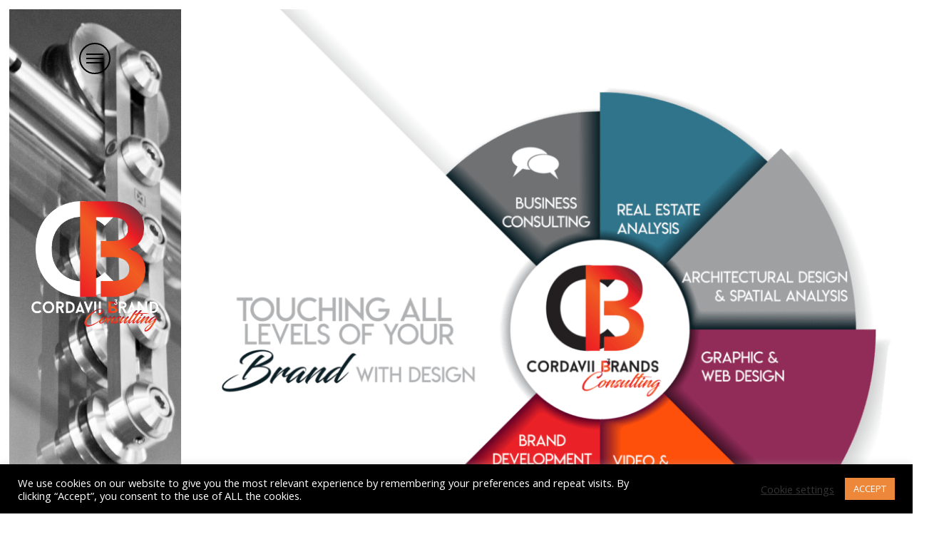

--- FILE ---
content_type: text/html; charset=UTF-8
request_url: https://cordaviibrands.com/cordavii-brand-consulting-process/
body_size: 18490
content:
<!DOCTYPE html>
<html class="no-js voxco" lang="en">
<head>


<meta charset="UTF-8" />
<meta name="viewport" content="width=device-width" />
<meta name="viewport" content="width=device-width, initial-scale=1.0, maximum-scale=1.0, user-scalable=no" />
<link rel="profile" href="http://gmpg.org/xfn/11" />
<link rel="pingback" href="https://cordaviibrands.com/xmlrpc.php" />
<link rel="shortcut icon" href="https://cordaviibrands.com/wp-content/uploads/2018/02/Cordavii_Brands_logo_retina_load.png" type="image/x-icon" />


<meta name='robots' content='index, follow, max-image-preview:large, max-snippet:-1, max-video-preview:-1' />
	<style>img:is([sizes="auto" i], [sizes^="auto," i]) { contain-intrinsic-size: 3000px 1500px }</style>
	
	<!-- This site is optimized with the Yoast SEO plugin v24.0 - https://yoast.com/wordpress/plugins/seo/ -->
	<title>The Cordavii Brand Consulting Process - Cordavii Brand Consulting | Entrepreneurs 1 Stop Shop for Branding</title>
	<meta name="description" content="the Cordavii Brand Consulting Process" />
	<link rel="canonical" href="https://cordaviibrands.com/cordavii-brand-consulting-process/" />
	<meta property="og:locale" content="en_US" />
	<meta property="og:type" content="article" />
	<meta property="og:title" content="The Cordavii Brand Consulting Process - Cordavii Brand Consulting | Entrepreneurs 1 Stop Shop for Branding" />
	<meta property="og:description" content="the Cordavii Brand Consulting Process" />
	<meta property="og:url" content="https://cordaviibrands.com/cordavii-brand-consulting-process/" />
	<meta property="og:site_name" content="Cordavii Brand Consulting | Entrepreneurs 1 Stop Shop for Branding" />
	<meta property="article:publisher" content="https://www.facebook.com/CordaviiConsulting/" />
	<meta property="article:modified_time" content="2022-07-25T18:33:52+00:00" />
	<meta name="twitter:card" content="summary_large_image" />
	<meta name="twitter:site" content="@cordavii" />
	<meta name="twitter:label1" content="Est. reading time" />
	<meta name="twitter:data1" content="5 minutes" />
	<script type="application/ld+json" class="yoast-schema-graph">{"@context":"https://schema.org","@graph":[{"@type":"WebPage","@id":"https://cordaviibrands.com/cordavii-brand-consulting-process/","url":"https://cordaviibrands.com/cordavii-brand-consulting-process/","name":"The Cordavii Brand Consulting Process - Cordavii Brand Consulting | Entrepreneurs 1 Stop Shop for Branding","isPartOf":{"@id":"https://cordaviibrands.com/#website"},"datePublished":"2018-02-15T17:15:28+00:00","dateModified":"2022-07-25T18:33:52+00:00","description":"the Cordavii Brand Consulting Process","breadcrumb":{"@id":"https://cordaviibrands.com/cordavii-brand-consulting-process/#breadcrumb"},"inLanguage":"en","potentialAction":[{"@type":"ReadAction","target":["https://cordaviibrands.com/cordavii-brand-consulting-process/"]}]},{"@type":"BreadcrumbList","@id":"https://cordaviibrands.com/cordavii-brand-consulting-process/#breadcrumb","itemListElement":[{"@type":"ListItem","position":1,"name":"Home","item":"https://cordaviibrands.com/"},{"@type":"ListItem","position":2,"name":"The Cordavii Brand Consulting Process"}]},{"@type":"WebSite","@id":"https://cordaviibrands.com/#website","url":"https://cordaviibrands.com/","name":"Cordavii Brand Consulting | Entrepreneurs 1 Stop Shop for Branding","description":"#1 DIVERSE SUPPLIER RESOURCE FOR BRAND DEVELOPMENT &amp; DESIGN.","publisher":{"@id":"https://cordaviibrands.com/#organization"},"potentialAction":[{"@type":"SearchAction","target":{"@type":"EntryPoint","urlTemplate":"https://cordaviibrands.com/?s={search_term_string}"},"query-input":{"@type":"PropertyValueSpecification","valueRequired":true,"valueName":"search_term_string"}}],"inLanguage":"en"},{"@type":"Organization","@id":"https://cordaviibrands.com/#organization","name":"Cordavii Brand Consulting","url":"https://cordaviibrands.com/","logo":{"@type":"ImageObject","inLanguage":"en","@id":"https://cordaviibrands.com/#/schema/logo/image/","url":"https://secureservercdn.net/198.71.233.231/i68.2b2.myftpupload.com/wp-content/uploads/2020/05/original.png?time=1633569480","contentUrl":"https://secureservercdn.net/198.71.233.231/i68.2b2.myftpupload.com/wp-content/uploads/2020/05/original.png?time=1633569480","width":1256,"height":1313,"caption":"Cordavii Brand Consulting"},"image":{"@id":"https://cordaviibrands.com/#/schema/logo/image/"},"sameAs":["https://www.facebook.com/CordaviiConsulting/","https://x.com/cordavii","https://www.instagram.com/cordaviibrands/","https://linkedin.com/company/cordaviibrandconsulting","https://www.youtube.com/c/CordaviiConsultingMinneapolis/featured"]}]}</script>
	<!-- / Yoast SEO plugin. -->


<link rel='dns-prefetch' href='//maps.googleapis.com' />
<link rel='dns-prefetch' href='//use.fontawesome.com' />
<link rel='dns-prefetch' href='//fonts.googleapis.com' />
<link rel='dns-prefetch' href='//www.googletagmanager.com' />
<link rel='preconnect' href='https://fonts.gstatic.com' crossorigin />
<link rel="alternate" type="application/rss+xml" title="Cordavii Brand Consulting | Entrepreneurs 1 Stop Shop for Branding &raquo; Feed" href="https://cordaviibrands.com/feed/" />
<link rel="alternate" type="application/rss+xml" title="Cordavii Brand Consulting | Entrepreneurs 1 Stop Shop for Branding &raquo; Comments Feed" href="https://cordaviibrands.com/comments/feed/" />
<script type="text/javascript">
/* <![CDATA[ */
window._wpemojiSettings = {"baseUrl":"https:\/\/s.w.org\/images\/core\/emoji\/16.0.1\/72x72\/","ext":".png","svgUrl":"https:\/\/s.w.org\/images\/core\/emoji\/16.0.1\/svg\/","svgExt":".svg","source":{"concatemoji":"https:\/\/cordaviibrands.com\/wp-includes\/js\/wp-emoji-release.min.js?ver=6.8.3"}};
/*! This file is auto-generated */
!function(s,n){var o,i,e;function c(e){try{var t={supportTests:e,timestamp:(new Date).valueOf()};sessionStorage.setItem(o,JSON.stringify(t))}catch(e){}}function p(e,t,n){e.clearRect(0,0,e.canvas.width,e.canvas.height),e.fillText(t,0,0);var t=new Uint32Array(e.getImageData(0,0,e.canvas.width,e.canvas.height).data),a=(e.clearRect(0,0,e.canvas.width,e.canvas.height),e.fillText(n,0,0),new Uint32Array(e.getImageData(0,0,e.canvas.width,e.canvas.height).data));return t.every(function(e,t){return e===a[t]})}function u(e,t){e.clearRect(0,0,e.canvas.width,e.canvas.height),e.fillText(t,0,0);for(var n=e.getImageData(16,16,1,1),a=0;a<n.data.length;a++)if(0!==n.data[a])return!1;return!0}function f(e,t,n,a){switch(t){case"flag":return n(e,"\ud83c\udff3\ufe0f\u200d\u26a7\ufe0f","\ud83c\udff3\ufe0f\u200b\u26a7\ufe0f")?!1:!n(e,"\ud83c\udde8\ud83c\uddf6","\ud83c\udde8\u200b\ud83c\uddf6")&&!n(e,"\ud83c\udff4\udb40\udc67\udb40\udc62\udb40\udc65\udb40\udc6e\udb40\udc67\udb40\udc7f","\ud83c\udff4\u200b\udb40\udc67\u200b\udb40\udc62\u200b\udb40\udc65\u200b\udb40\udc6e\u200b\udb40\udc67\u200b\udb40\udc7f");case"emoji":return!a(e,"\ud83e\udedf")}return!1}function g(e,t,n,a){var r="undefined"!=typeof WorkerGlobalScope&&self instanceof WorkerGlobalScope?new OffscreenCanvas(300,150):s.createElement("canvas"),o=r.getContext("2d",{willReadFrequently:!0}),i=(o.textBaseline="top",o.font="600 32px Arial",{});return e.forEach(function(e){i[e]=t(o,e,n,a)}),i}function t(e){var t=s.createElement("script");t.src=e,t.defer=!0,s.head.appendChild(t)}"undefined"!=typeof Promise&&(o="wpEmojiSettingsSupports",i=["flag","emoji"],n.supports={everything:!0,everythingExceptFlag:!0},e=new Promise(function(e){s.addEventListener("DOMContentLoaded",e,{once:!0})}),new Promise(function(t){var n=function(){try{var e=JSON.parse(sessionStorage.getItem(o));if("object"==typeof e&&"number"==typeof e.timestamp&&(new Date).valueOf()<e.timestamp+604800&&"object"==typeof e.supportTests)return e.supportTests}catch(e){}return null}();if(!n){if("undefined"!=typeof Worker&&"undefined"!=typeof OffscreenCanvas&&"undefined"!=typeof URL&&URL.createObjectURL&&"undefined"!=typeof Blob)try{var e="postMessage("+g.toString()+"("+[JSON.stringify(i),f.toString(),p.toString(),u.toString()].join(",")+"));",a=new Blob([e],{type:"text/javascript"}),r=new Worker(URL.createObjectURL(a),{name:"wpTestEmojiSupports"});return void(r.onmessage=function(e){c(n=e.data),r.terminate(),t(n)})}catch(e){}c(n=g(i,f,p,u))}t(n)}).then(function(e){for(var t in e)n.supports[t]=e[t],n.supports.everything=n.supports.everything&&n.supports[t],"flag"!==t&&(n.supports.everythingExceptFlag=n.supports.everythingExceptFlag&&n.supports[t]);n.supports.everythingExceptFlag=n.supports.everythingExceptFlag&&!n.supports.flag,n.DOMReady=!1,n.readyCallback=function(){n.DOMReady=!0}}).then(function(){return e}).then(function(){var e;n.supports.everything||(n.readyCallback(),(e=n.source||{}).concatemoji?t(e.concatemoji):e.wpemoji&&e.twemoji&&(t(e.twemoji),t(e.wpemoji)))}))}((window,document),window._wpemojiSettings);
/* ]]> */
</script>
<style id='wp-emoji-styles-inline-css' type='text/css'>

	img.wp-smiley, img.emoji {
		display: inline !important;
		border: none !important;
		box-shadow: none !important;
		height: 1em !important;
		width: 1em !important;
		margin: 0 0.07em !important;
		vertical-align: -0.1em !important;
		background: none !important;
		padding: 0 !important;
	}
</style>
<link rel='stylesheet' id='wp-block-library-css' href='https://cordaviibrands.com/wp-includes/css/dist/block-library/style.min.css?ver=6.8.3' type='text/css' media='all' />
<style id='classic-theme-styles-inline-css' type='text/css'>
/*! This file is auto-generated */
.wp-block-button__link{color:#fff;background-color:#32373c;border-radius:9999px;box-shadow:none;text-decoration:none;padding:calc(.667em + 2px) calc(1.333em + 2px);font-size:1.125em}.wp-block-file__button{background:#32373c;color:#fff;text-decoration:none}
</style>
<style id='global-styles-inline-css' type='text/css'>
:root{--wp--preset--aspect-ratio--square: 1;--wp--preset--aspect-ratio--4-3: 4/3;--wp--preset--aspect-ratio--3-4: 3/4;--wp--preset--aspect-ratio--3-2: 3/2;--wp--preset--aspect-ratio--2-3: 2/3;--wp--preset--aspect-ratio--16-9: 16/9;--wp--preset--aspect-ratio--9-16: 9/16;--wp--preset--color--black: #000000;--wp--preset--color--cyan-bluish-gray: #abb8c3;--wp--preset--color--white: #ffffff;--wp--preset--color--pale-pink: #f78da7;--wp--preset--color--vivid-red: #cf2e2e;--wp--preset--color--luminous-vivid-orange: #ff6900;--wp--preset--color--luminous-vivid-amber: #fcb900;--wp--preset--color--light-green-cyan: #7bdcb5;--wp--preset--color--vivid-green-cyan: #00d084;--wp--preset--color--pale-cyan-blue: #8ed1fc;--wp--preset--color--vivid-cyan-blue: #0693e3;--wp--preset--color--vivid-purple: #9b51e0;--wp--preset--gradient--vivid-cyan-blue-to-vivid-purple: linear-gradient(135deg,rgba(6,147,227,1) 0%,rgb(155,81,224) 100%);--wp--preset--gradient--light-green-cyan-to-vivid-green-cyan: linear-gradient(135deg,rgb(122,220,180) 0%,rgb(0,208,130) 100%);--wp--preset--gradient--luminous-vivid-amber-to-luminous-vivid-orange: linear-gradient(135deg,rgba(252,185,0,1) 0%,rgba(255,105,0,1) 100%);--wp--preset--gradient--luminous-vivid-orange-to-vivid-red: linear-gradient(135deg,rgba(255,105,0,1) 0%,rgb(207,46,46) 100%);--wp--preset--gradient--very-light-gray-to-cyan-bluish-gray: linear-gradient(135deg,rgb(238,238,238) 0%,rgb(169,184,195) 100%);--wp--preset--gradient--cool-to-warm-spectrum: linear-gradient(135deg,rgb(74,234,220) 0%,rgb(151,120,209) 20%,rgb(207,42,186) 40%,rgb(238,44,130) 60%,rgb(251,105,98) 80%,rgb(254,248,76) 100%);--wp--preset--gradient--blush-light-purple: linear-gradient(135deg,rgb(255,206,236) 0%,rgb(152,150,240) 100%);--wp--preset--gradient--blush-bordeaux: linear-gradient(135deg,rgb(254,205,165) 0%,rgb(254,45,45) 50%,rgb(107,0,62) 100%);--wp--preset--gradient--luminous-dusk: linear-gradient(135deg,rgb(255,203,112) 0%,rgb(199,81,192) 50%,rgb(65,88,208) 100%);--wp--preset--gradient--pale-ocean: linear-gradient(135deg,rgb(255,245,203) 0%,rgb(182,227,212) 50%,rgb(51,167,181) 100%);--wp--preset--gradient--electric-grass: linear-gradient(135deg,rgb(202,248,128) 0%,rgb(113,206,126) 100%);--wp--preset--gradient--midnight: linear-gradient(135deg,rgb(2,3,129) 0%,rgb(40,116,252) 100%);--wp--preset--font-size--small: 13px;--wp--preset--font-size--medium: 20px;--wp--preset--font-size--large: 36px;--wp--preset--font-size--x-large: 42px;--wp--preset--spacing--20: 0.44rem;--wp--preset--spacing--30: 0.67rem;--wp--preset--spacing--40: 1rem;--wp--preset--spacing--50: 1.5rem;--wp--preset--spacing--60: 2.25rem;--wp--preset--spacing--70: 3.38rem;--wp--preset--spacing--80: 5.06rem;--wp--preset--shadow--natural: 6px 6px 9px rgba(0, 0, 0, 0.2);--wp--preset--shadow--deep: 12px 12px 50px rgba(0, 0, 0, 0.4);--wp--preset--shadow--sharp: 6px 6px 0px rgba(0, 0, 0, 0.2);--wp--preset--shadow--outlined: 6px 6px 0px -3px rgba(255, 255, 255, 1), 6px 6px rgba(0, 0, 0, 1);--wp--preset--shadow--crisp: 6px 6px 0px rgba(0, 0, 0, 1);}:where(.is-layout-flex){gap: 0.5em;}:where(.is-layout-grid){gap: 0.5em;}body .is-layout-flex{display: flex;}.is-layout-flex{flex-wrap: wrap;align-items: center;}.is-layout-flex > :is(*, div){margin: 0;}body .is-layout-grid{display: grid;}.is-layout-grid > :is(*, div){margin: 0;}:where(.wp-block-columns.is-layout-flex){gap: 2em;}:where(.wp-block-columns.is-layout-grid){gap: 2em;}:where(.wp-block-post-template.is-layout-flex){gap: 1.25em;}:where(.wp-block-post-template.is-layout-grid){gap: 1.25em;}.has-black-color{color: var(--wp--preset--color--black) !important;}.has-cyan-bluish-gray-color{color: var(--wp--preset--color--cyan-bluish-gray) !important;}.has-white-color{color: var(--wp--preset--color--white) !important;}.has-pale-pink-color{color: var(--wp--preset--color--pale-pink) !important;}.has-vivid-red-color{color: var(--wp--preset--color--vivid-red) !important;}.has-luminous-vivid-orange-color{color: var(--wp--preset--color--luminous-vivid-orange) !important;}.has-luminous-vivid-amber-color{color: var(--wp--preset--color--luminous-vivid-amber) !important;}.has-light-green-cyan-color{color: var(--wp--preset--color--light-green-cyan) !important;}.has-vivid-green-cyan-color{color: var(--wp--preset--color--vivid-green-cyan) !important;}.has-pale-cyan-blue-color{color: var(--wp--preset--color--pale-cyan-blue) !important;}.has-vivid-cyan-blue-color{color: var(--wp--preset--color--vivid-cyan-blue) !important;}.has-vivid-purple-color{color: var(--wp--preset--color--vivid-purple) !important;}.has-black-background-color{background-color: var(--wp--preset--color--black) !important;}.has-cyan-bluish-gray-background-color{background-color: var(--wp--preset--color--cyan-bluish-gray) !important;}.has-white-background-color{background-color: var(--wp--preset--color--white) !important;}.has-pale-pink-background-color{background-color: var(--wp--preset--color--pale-pink) !important;}.has-vivid-red-background-color{background-color: var(--wp--preset--color--vivid-red) !important;}.has-luminous-vivid-orange-background-color{background-color: var(--wp--preset--color--luminous-vivid-orange) !important;}.has-luminous-vivid-amber-background-color{background-color: var(--wp--preset--color--luminous-vivid-amber) !important;}.has-light-green-cyan-background-color{background-color: var(--wp--preset--color--light-green-cyan) !important;}.has-vivid-green-cyan-background-color{background-color: var(--wp--preset--color--vivid-green-cyan) !important;}.has-pale-cyan-blue-background-color{background-color: var(--wp--preset--color--pale-cyan-blue) !important;}.has-vivid-cyan-blue-background-color{background-color: var(--wp--preset--color--vivid-cyan-blue) !important;}.has-vivid-purple-background-color{background-color: var(--wp--preset--color--vivid-purple) !important;}.has-black-border-color{border-color: var(--wp--preset--color--black) !important;}.has-cyan-bluish-gray-border-color{border-color: var(--wp--preset--color--cyan-bluish-gray) !important;}.has-white-border-color{border-color: var(--wp--preset--color--white) !important;}.has-pale-pink-border-color{border-color: var(--wp--preset--color--pale-pink) !important;}.has-vivid-red-border-color{border-color: var(--wp--preset--color--vivid-red) !important;}.has-luminous-vivid-orange-border-color{border-color: var(--wp--preset--color--luminous-vivid-orange) !important;}.has-luminous-vivid-amber-border-color{border-color: var(--wp--preset--color--luminous-vivid-amber) !important;}.has-light-green-cyan-border-color{border-color: var(--wp--preset--color--light-green-cyan) !important;}.has-vivid-green-cyan-border-color{border-color: var(--wp--preset--color--vivid-green-cyan) !important;}.has-pale-cyan-blue-border-color{border-color: var(--wp--preset--color--pale-cyan-blue) !important;}.has-vivid-cyan-blue-border-color{border-color: var(--wp--preset--color--vivid-cyan-blue) !important;}.has-vivid-purple-border-color{border-color: var(--wp--preset--color--vivid-purple) !important;}.has-vivid-cyan-blue-to-vivid-purple-gradient-background{background: var(--wp--preset--gradient--vivid-cyan-blue-to-vivid-purple) !important;}.has-light-green-cyan-to-vivid-green-cyan-gradient-background{background: var(--wp--preset--gradient--light-green-cyan-to-vivid-green-cyan) !important;}.has-luminous-vivid-amber-to-luminous-vivid-orange-gradient-background{background: var(--wp--preset--gradient--luminous-vivid-amber-to-luminous-vivid-orange) !important;}.has-luminous-vivid-orange-to-vivid-red-gradient-background{background: var(--wp--preset--gradient--luminous-vivid-orange-to-vivid-red) !important;}.has-very-light-gray-to-cyan-bluish-gray-gradient-background{background: var(--wp--preset--gradient--very-light-gray-to-cyan-bluish-gray) !important;}.has-cool-to-warm-spectrum-gradient-background{background: var(--wp--preset--gradient--cool-to-warm-spectrum) !important;}.has-blush-light-purple-gradient-background{background: var(--wp--preset--gradient--blush-light-purple) !important;}.has-blush-bordeaux-gradient-background{background: var(--wp--preset--gradient--blush-bordeaux) !important;}.has-luminous-dusk-gradient-background{background: var(--wp--preset--gradient--luminous-dusk) !important;}.has-pale-ocean-gradient-background{background: var(--wp--preset--gradient--pale-ocean) !important;}.has-electric-grass-gradient-background{background: var(--wp--preset--gradient--electric-grass) !important;}.has-midnight-gradient-background{background: var(--wp--preset--gradient--midnight) !important;}.has-small-font-size{font-size: var(--wp--preset--font-size--small) !important;}.has-medium-font-size{font-size: var(--wp--preset--font-size--medium) !important;}.has-large-font-size{font-size: var(--wp--preset--font-size--large) !important;}.has-x-large-font-size{font-size: var(--wp--preset--font-size--x-large) !important;}
:where(.wp-block-post-template.is-layout-flex){gap: 1.25em;}:where(.wp-block-post-template.is-layout-grid){gap: 1.25em;}
:where(.wp-block-columns.is-layout-flex){gap: 2em;}:where(.wp-block-columns.is-layout-grid){gap: 2em;}
:root :where(.wp-block-pullquote){font-size: 1.5em;line-height: 1.6;}
</style>
<link rel='stylesheet' id='cookie-law-info-css' href='https://cordaviibrands.com/wp-content/plugins/cookie-law-info/legacy/public/css/cookie-law-info-public.css?ver=3.2.8' type='text/css' media='all' />
<link rel='stylesheet' id='cookie-law-info-gdpr-css' href='https://cordaviibrands.com/wp-content/plugins/cookie-law-info/legacy/public/css/cookie-law-info-gdpr.css?ver=3.2.8' type='text/css' media='all' />
<link rel='stylesheet' id='framework-style-css' href='https://cordaviibrands.com/wp-content/plugins/voxco-framework/framework.css?ver=6.8.3' type='text/css' media='all' />
<link rel='stylesheet' id='wpvrfontawesome-css' href='https://use.fontawesome.com/releases/v6.5.1/css/all.css?ver=8.5.10' type='text/css' media='all' />
<link rel='stylesheet' id='panellium-css-css' href='https://cordaviibrands.com/wp-content/plugins/wpvr/public/lib/pannellum/src/css/pannellum.css?ver=1' type='text/css' media='all' />
<link rel='stylesheet' id='videojs-css-css' href='https://cordaviibrands.com/wp-content/plugins/wpvr/public/lib/pannellum/src/css/video-js.css?ver=1' type='text/css' media='all' />
<link rel='stylesheet' id='videojs-vr-css-css' href='https://cordaviibrands.com/wp-content/plugins/wpvr/public/lib/videojs-vr/videojs-vr.css?ver=1' type='text/css' media='all' />
<link rel='stylesheet' id='owl-css-css' href='https://cordaviibrands.com/wp-content/plugins/wpvr/public/css/owl.carousel.css?ver=8.5.10' type='text/css' media='all' />
<link rel='stylesheet' id='wpvr-css' href='https://cordaviibrands.com/wp-content/plugins/wpvr/public/css/wpvr-public.css?ver=8.5.10' type='text/css' media='all' />
<link rel='stylesheet' id='wp-components-css' href='https://cordaviibrands.com/wp-includes/css/dist/components/style.min.css?ver=6.8.3' type='text/css' media='all' />
<link rel='stylesheet' id='godaddy-styles-css' href='https://cordaviibrands.com/wp-content/mu-plugins/vendor/wpex/godaddy-launch/includes/Dependencies/GoDaddy/Styles/build/latest.css?ver=2.0.2' type='text/css' media='all' />
<link rel='stylesheet' id='VoxcoTheme-style-css' href='https://cordaviibrands.com/wp-content/themes/voxco/style.css?ver=6.8.3' type='text/css' media='all' />
<style id='VoxcoTheme-style-inline-css' type='text/css'>
 #main, #primary{ padding:13px; padding-left:6.5px; width:85%; left: 15%; } .portfolioinner{ margin: -0px; } .layout-standard-header .nav-top{ top:13px; left:13px; width:calc(100% - 26px); } .admin-bar.layout-standard-header .nav-top{ top:45px; } .layout-standard-header .nav-top-inner{ max-width:px; margin:0 auto; } .l4 .nav-trigger{position:fixed;} .layout-standard-header .nav-top{height:200px;} .layout-standard-header .mainnav.scrolled{ height: 80px; } #main.min-width{ padding-left:266.5px; } #primary-header{ width:15%; padding:13px; padding-right:6.5px; } .content, .layout-standard-header .content-boxed{ padding-top:; padding-right:; padding-bottom:; padding-left:; } .footer-boxed .footer-wrap, .footer-full{ padding-left:; padding-right:; padding-bottom:; } .blog .footer, .archive .footer, .search-results .footer{ margin-top:6.5px; } .page-template-portfolio-template .footer{ margin-top: 0px; } .content .vc_row.wpb_row .vc_column_container > .vc_column-inner, .post-header, .row-default{ padding-left: 0; padding-right: 0; padding-top: 0; padding-bottom: 0; } .footer-inner{ padding-left: 0; padding-right: 0; } .content-boxed .post-header.row-full-boxed .vocxo-content-wrapper{ padding-left: ; padding-right: ; } .aside-offcanvas{ min-height:calc(100% - 13px); top:13px; right: 13px; } .aside-trigger{ top:28px; right:28px; } #masonry-container article{ padding:6.5px; } #masonry-container{ margin: -6.5px -6.5px 0px; } .portfolioinner li:not(.no-thumbnail){ padding:0px; } .portfolioinner .no-thumbnail figcaption{ top:0px; right:0px; bottom:0px; left:0px; } .border-top, .border-bottom{ height:13px; } .border-left, .border-right, #primary-header:after{ width:13px; } #primary-header:after{ right:-6.5px; } .border-top, .border-bottom, .border-left, .border-right, #primary-header:after{ background-color:#ffffff; } .content, #main, .footer-boxed .footer-wrap, .footer-full{ background-color:#ffffff; } .blog .content, .blog #main, .archive .content, .archive #main, .error404 .content, .error404 #main, .search-no-results .content, .search-no-results #main, .search-results .content, .search-results #main { background-color:#ffffff; } .single-post .content, .single-post #main{ background-color:#ffffff } html, body, .loaderOverlay{ background-color:#ffffff; } .entry-summary div{ background-color:#ffffff; } .has-post-thumbnail .recent-post-img:after{ border-bottom:8px solid #ffffff; } .masonry-item h2 a{ color:#595959; } .masonry-item p, a.readmore, a:visited.readmore, a:hover.readmore { color:#ffffff; } .nav-trigger span, .nav-trigger span:before, .nav-trigger span:after, .nav-trigger.is-active span:before, .nav-trigger.is-active span:after { background: #000000; } .nav-trigger:before, .nav-trigger.is-active:before, .filter-btn { border-color: #000000; } .filter-btn{ color:#000000; } .nav-trigger.is-active:before{ border-color: #fc673a; } .nav-trigger.is-active span:before, .nav-trigger.is-active span:after { background: #fc673a; } .mainnav a, .mainnav a:visited, .portfolio-nav li, .filter-title{ color: #ffffff; } .filter-above li:after{border-color:#ffffff;} .mainnav li:hover > a, .portfolio-nav li:hover{ color: #ff5e3a; } .mainnav a:active, .mainnav .current-menu-item > a, .mainnav .current-menu-parent > a, .portfolio-nav li.checked { color: #e0e0e0; } .portfolio-nav li, .filter-title{ color: ; } .portfolio-nav li:hover{ color: ; } .portfolio-nav li.checked { color: ; } .mainnav .current-menu-item > a, .mainnav .current-menu-parent > a{ background: ; } .layout-standard-header .nav-top-inner li:last-child{ padding-right: 0px; } .l1 .header-inner, .l2 .header-inner, .l3 .header-inner, .l4 .mainnav, .l5 .mainnav, .l5 .sub-menu{ background: rgba(0,0,0,0.6); } .l1 .mainnav, .l3 .mainnav, .l4 .nav-top-inner > div:last-child, .filter-menu{ background: rgba(0,0,0,0.6); } .l4 .nav-top-inner > div:last-child{ height:calc(100% - 26px); top: 13px; right: 13px; bottom: 13px; left: 13px; } .l3 .header-content{ height:calc(100% - 160px); top: 160px; } .l3 .headbox{ height: 100px; } .l3 .header-box{ margin-top:-80px; padding-top:80px; } .layout-standard-header .nav-top-inner .nav-top-logo{width:1273px;} .l3 .header-logo img{ width:1273px; height:1364px; } a, a:visited{ color: #444444; } .mainnav .social-networks li{ border-color:#444444; } a:hover{ color: #a2a2a2; } a:active{ color: #a2a2a2; } ::selection{ color: #ffffff; background: #000000; } ::-moz-selection{ color: #ffffff; background: #000000; } .drop-cap-flat > p:first-child:first-letter, .drop-cap-outline > p:first-child:first-letter, .drop-cap-minimal > p:first-child:first-letter, .drop-cap:first-letter{ font-size: 30px; font-family: Montserrat; font-style: ; } .drop-cap-flat > p:first-child:first-letter{ background:#1c1c1c; } .drop-cap-outline > p:first-child:first-letter{ border:2px solid #1c1c1c; color:#1c1c1c; } .drop-cap-minimal > p:first-child:first-letter{ color:#1c1c1c; } button[class*=' vc_btn'],button[class^='vc_btn'],a[class*=' vc_btn'],a[class^='vc_btn']{ font-family: Source Sans Pro; } #loader{ border-color: #000000; } #loader:before{ border-top-color: #353535; } .footer-boxed .footer-inner, .footer-full .footer-wrap{ background:#ffffff; } .footer-inner *{ color:#4e525b; } .footer-inner a, .footer-inner a i{ color:#444444; } .footer-inner .social-networks li{ border-color:#444444; } @media only screen and (max-width: 1733.3333333333px) { #main { width: 100%; padding-left: 266.5px; left: 0; } } @media only screen and (max-width: 1024px){ #masonry-container.c9{ width:calc(100% + 13px) !important; } } @media only screen and (max-width: 782px) { #wpadminbar{position: fixed;} .admin-bar.layout-standard-header .nav-top { top:56px; } } @media only screen and (max-width: 768px){ .admin-bar.l1 .header-panel, .admin-bar.l2 #primary-header, .admin-bar.l3 .header-panel { top:56px; } .content .vc_row.wpb_row .vc_column_container > .vc_column-inner, .post-header, .row-default{ padding-top: 0; padding-right: 0; padding-bottom: 0; padding-left: 0; } .footer-inner{ padding-left: 0; padding-right: 0; } .content, .layout-standard-header .content-boxed{ padding-top:; padding-right:; padding-bottom:; padding-left:; } .footer-boxed .footer-wrap, .footer-full{ padding-left:; padding-right:; } .layout-standard-header.single-post article{padding-left:0;} .layout-standard-header.single-post article{padding-right:0;} .post-header.row-full-boxed .vocxo-content-wrapper{ padding-left: 0px; padding-right: 0px; } #main, #primary{padding:10px;} .border-left, .border-right{ width:10px; } .border-top, .border-bottom{ height:10px; } .layout-standard-header .nav-top, .l1 .header-panel, .l2 #primary-header , .l3 .header-panel { top:10px; left:10px; max-width:calc(100% - 20px); } .layout-standard-header .nav-top{height:200px;} .l3 #primary-header{height:calc(100% - 10px);} .l4 .nav-top-inner > div:last-child{ height:calc(100% - 20px); top:10px; right:10px; bottom:10px; left:10px; } .aside-offcanvas{ min-height:calc(100% - 10px); top:10px; right: 10px; } body .content, body .header-content{ font-size:px; letter-spacing:px; } .content h1, .content .alpha, .header-content h1, .header-content .alpha{ font-size:px; letter-spacing:px; } .content h2, .content .beta, .header-content h2, .header-content .beta{ font-size:px; letter-spacing:px; } .content h3, .content .gamma, .header-content h3, .header-content .gamma{ font-size:px; letter-spacing:px; } .content h4, .content .delta, .header-content h4, .header-content .delta{ font-size:px; letter-spacing:px; } .content h5, .content .epsilon, .header-content h5, .header-content .epsilon{ font-size:px; letter-spacing:px; } .content h6, .content .zeta, .header-content h6, .header-content .zeta{ font-size:px; letter-spacing:px; } .content .mega, .header-content .mega{ font-size:px; letter-spacing:px; } .content .accent, .header-content .accent{ font-size:px; letter-spacing:px; } .scrollContainer, .l3 .header-content{ width:calc(100% - 20px); left:10px; } .header-panel, .l2 .header-inner, .l4 .mainnav, .l5 .mainnav, .l5 .nav-top-inner > div:last-child > ul{ background: #ffffff; } .l2 .mainnav{ background: transparent; } .l5 .menu li a, .l2 .nav-inner nav{ border-color:#ffffff; } } 
</style>
<link rel='stylesheet' id='child-style-css' href='https://cordaviibrands.com/wp-content/themes/voxco-child/style.css?ver=1.0.0' type='text/css' media='all' />
<link rel='stylesheet' id='normalize-css' href='https://cordaviibrands.com/wp-content/themes/voxco/css/normalize.css?ver=6.8.3' type='text/css' media='all' />
<link rel='stylesheet' id='font-awesome-css' href='https://cordaviibrands.com/wp-content/themes/voxco/css/font-awesome/css/font-awesome.min.css?ver=6.8.3' type='text/css' media='all' />
<link rel='stylesheet' id='js_composer_front-css' href='https://cordaviibrands.com/wp-content/plugins/js_composer/assets/css/js_composer.min.css?ver=6.10.0' type='text/css' media='all' />
<link rel="preload" as="style" href="https://fonts.googleapis.com/css?family=Open%20Sans:300,400%7CSource%20Sans%20Pro:400%7CCabin%7CMontserrat:400&#038;subset=latin&#038;display=swap&#038;ver=6.8.3" /><link rel="stylesheet" href="https://fonts.googleapis.com/css?family=Open%20Sans:300,400%7CSource%20Sans%20Pro:400%7CCabin%7CMontserrat:400&#038;subset=latin&#038;display=swap&#038;ver=6.8.3" media="print" onload="this.media='all'"><noscript><link rel="stylesheet" href="https://fonts.googleapis.com/css?family=Open%20Sans:300,400%7CSource%20Sans%20Pro:400%7CCabin%7CMontserrat:400&#038;subset=latin&#038;display=swap&#038;ver=6.8.3" /></noscript><script type="text/javascript" src="https://cordaviibrands.com/wp-content/themes/voxco/js/modernizr-2.6.2.min.js?ver=6.8.3" id="modernizer-js"></script>
<script type="text/javascript" src="https://cordaviibrands.com/wp-content/themes/voxco/js/TweenMax.min.js?ver=6.8.3" id="tweenmax-js"></script>
<script type="text/javascript" src="https://cordaviibrands.com/wp-includes/js/jquery/jquery.min.js?ver=3.7.1" id="jquery-core-js"></script>
<script type="text/javascript" src="https://cordaviibrands.com/wp-includes/js/jquery/jquery-migrate.min.js?ver=3.4.1" id="jquery-migrate-js"></script>
<script type="text/javascript" id="cookie-law-info-js-extra">
/* <![CDATA[ */
var Cli_Data = {"nn_cookie_ids":[],"cookielist":[],"non_necessary_cookies":[],"ccpaEnabled":"","ccpaRegionBased":"","ccpaBarEnabled":"","strictlyEnabled":["necessary","obligatoire"],"ccpaType":"gdpr","js_blocking":"1","custom_integration":"","triggerDomRefresh":"","secure_cookies":""};
var cli_cookiebar_settings = {"animate_speed_hide":"500","animate_speed_show":"500","background":"#000000","border":"#b1a6a6c2","border_on":"","button_1_button_colour":"#ed883b","button_1_button_hover":"#be6d2f","button_1_link_colour":"#fff","button_1_as_button":"1","button_1_new_win":"","button_2_button_colour":"#333","button_2_button_hover":"#292929","button_2_link_colour":"#444","button_2_as_button":"","button_2_hidebar":"","button_3_button_colour":"#3566bb","button_3_button_hover":"#2a5296","button_3_link_colour":"#fff","button_3_as_button":"1","button_3_new_win":"","button_4_button_colour":"#000","button_4_button_hover":"#000000","button_4_link_colour":"#333333","button_4_as_button":"","button_7_button_colour":"#61a229","button_7_button_hover":"#4e8221","button_7_link_colour":"#fff","button_7_as_button":"1","button_7_new_win":"","font_family":"inherit","header_fix":"","notify_animate_hide":"1","notify_animate_show":"","notify_div_id":"#cookie-law-info-bar","notify_position_horizontal":"right","notify_position_vertical":"bottom","scroll_close":"","scroll_close_reload":"","accept_close_reload":"","reject_close_reload":"","showagain_tab":"1","showagain_background":"#fff","showagain_border":"#000","showagain_div_id":"#cookie-law-info-again","showagain_x_position":"100px","text":"#ffffff","show_once_yn":"","show_once":"10000","logging_on":"","as_popup":"","popup_overlay":"1","bar_heading_text":"","cookie_bar_as":"banner","popup_showagain_position":"bottom-right","widget_position":"left"};
var log_object = {"ajax_url":"https:\/\/cordaviibrands.com\/wp-admin\/admin-ajax.php"};
/* ]]> */
</script>
<script type="text/javascript" src="https://cordaviibrands.com/wp-content/plugins/cookie-law-info/legacy/public/js/cookie-law-info-public.js?ver=3.2.8" id="cookie-law-info-js"></script>
<script type="text/javascript" src="https://cordaviibrands.com/wp-content/plugins/wpvr/public/lib/pannellum/src/js/pannellum.js?ver=1" id="panellium-js-js"></script>
<script type="text/javascript" src="https://cordaviibrands.com/wp-content/plugins/wpvr/public/lib/pannellum/src/js/libpannellum.js?ver=1" id="panelliumlib-js-js"></script>
<script type="text/javascript" src="https://cordaviibrands.com/wp-content/plugins/wpvr/public/js/video.js?ver=1" id="videojs-js-js"></script>
<script type="text/javascript" src="https://cordaviibrands.com/wp-content/plugins/wpvr/public/lib/videojs-vr/videojs-vr.js?ver=1" id="videojsvr-js-js"></script>
<script type="text/javascript" src="https://cordaviibrands.com/wp-content/plugins/wpvr/public/lib/pannellum/src/js/videojs-pannellum-plugin.js?ver=1" id="panelliumvid-js-js"></script>
<script type="text/javascript" src="https://cordaviibrands.com/wp-content/plugins/wpvr/public/js/owl.carousel.js?ver=6.8.3" id="owl-js-js"></script>
<script type="text/javascript" src="https://cordaviibrands.com/wp-content/plugins/wpvr/public/js/jquery.cookie.js?ver=1" id="jquery_cookie-js"></script>
<link rel="https://api.w.org/" href="https://cordaviibrands.com/wp-json/" /><link rel="alternate" title="JSON" type="application/json" href="https://cordaviibrands.com/wp-json/wp/v2/pages/1217" /><link rel="EditURI" type="application/rsd+xml" title="RSD" href="https://cordaviibrands.com/xmlrpc.php?rsd" />
<meta name="generator" content="WordPress 6.8.3" />
<link rel='shortlink' href='https://cordaviibrands.com/?p=1217' />
<link rel="alternate" title="oEmbed (JSON)" type="application/json+oembed" href="https://cordaviibrands.com/wp-json/oembed/1.0/embed?url=https%3A%2F%2Fcordaviibrands.com%2Fcordavii-brand-consulting-process%2F" />
<link rel="alternate" title="oEmbed (XML)" type="text/xml+oembed" href="https://cordaviibrands.com/wp-json/oembed/1.0/embed?url=https%3A%2F%2Fcordaviibrands.com%2Fcordavii-brand-consulting-process%2F&#038;format=xml" />
<meta name="generator" content="Site Kit by Google 1.142.0" /><meta name="generator" content="Redux 4.3.26.1" /><meta name="generator" content="Powered by WPBakery Page Builder - drag and drop page builder for WordPress."/>
<meta name="generator" content="Powered by Slider Revolution 6.6.10 - responsive, Mobile-Friendly Slider Plugin for WordPress with comfortable drag and drop interface." />
<script>function setREVStartSize(e){
			//window.requestAnimationFrame(function() {
				window.RSIW = window.RSIW===undefined ? window.innerWidth : window.RSIW;
				window.RSIH = window.RSIH===undefined ? window.innerHeight : window.RSIH;
				try {
					var pw = document.getElementById(e.c).parentNode.offsetWidth,
						newh;
					pw = pw===0 || isNaN(pw) || (e.l=="fullwidth" || e.layout=="fullwidth") ? window.RSIW : pw;
					e.tabw = e.tabw===undefined ? 0 : parseInt(e.tabw);
					e.thumbw = e.thumbw===undefined ? 0 : parseInt(e.thumbw);
					e.tabh = e.tabh===undefined ? 0 : parseInt(e.tabh);
					e.thumbh = e.thumbh===undefined ? 0 : parseInt(e.thumbh);
					e.tabhide = e.tabhide===undefined ? 0 : parseInt(e.tabhide);
					e.thumbhide = e.thumbhide===undefined ? 0 : parseInt(e.thumbhide);
					e.mh = e.mh===undefined || e.mh=="" || e.mh==="auto" ? 0 : parseInt(e.mh,0);
					if(e.layout==="fullscreen" || e.l==="fullscreen")
						newh = Math.max(e.mh,window.RSIH);
					else{
						e.gw = Array.isArray(e.gw) ? e.gw : [e.gw];
						for (var i in e.rl) if (e.gw[i]===undefined || e.gw[i]===0) e.gw[i] = e.gw[i-1];
						e.gh = e.el===undefined || e.el==="" || (Array.isArray(e.el) && e.el.length==0)? e.gh : e.el;
						e.gh = Array.isArray(e.gh) ? e.gh : [e.gh];
						for (var i in e.rl) if (e.gh[i]===undefined || e.gh[i]===0) e.gh[i] = e.gh[i-1];
											
						var nl = new Array(e.rl.length),
							ix = 0,
							sl;
						e.tabw = e.tabhide>=pw ? 0 : e.tabw;
						e.thumbw = e.thumbhide>=pw ? 0 : e.thumbw;
						e.tabh = e.tabhide>=pw ? 0 : e.tabh;
						e.thumbh = e.thumbhide>=pw ? 0 : e.thumbh;
						for (var i in e.rl) nl[i] = e.rl[i]<window.RSIW ? 0 : e.rl[i];
						sl = nl[0];
						for (var i in nl) if (sl>nl[i] && nl[i]>0) { sl = nl[i]; ix=i;}
						var m = pw>(e.gw[ix]+e.tabw+e.thumbw) ? 1 : (pw-(e.tabw+e.thumbw)) / (e.gw[ix]);
						newh =  (e.gh[ix] * m) + (e.tabh + e.thumbh);
					}
					var el = document.getElementById(e.c);
					if (el!==null && el) el.style.height = newh+"px";
					el = document.getElementById(e.c+"_wrapper");
					if (el!==null && el) {
						el.style.height = newh+"px";
						el.style.display = "block";
					}
				} catch(e){
					console.log("Failure at Presize of Slider:" + e)
				}
			//});
		  };</script>
<style id="VoxcoTheme_Options-dynamic-css" title="dynamic-css" class="redux-options-output">.wpcf7 input[type="text"], .wpcf7 input[type="email"], .wpcf7 textarea, .wpcf7-submit{border-color:rgba(255,255,255,0.6);}.wpcf7 input[type="text"], .wpcf7 input[type="email"], .wpcf7 textarea, .wpcf7-submit{color:rgba(255,255,255,0.6);}.wpcf7-form-control-wrap:after{background-color:#ffffff;}.wpcf7-submit:hover{border-color:#ffffff;}.wpcf7 input[type="text"]:focus, .wpcf7 input[type="email"]:focus, .wpcf7 textarea:focus, .wpcf7-submit:hover{color:#ffffff;}body,.blockquote cite{font-family:"Open Sans",Arial, Helvetica, sans-serif;letter-spacing:0px;font-weight:300;font-style:normal;color:#242828;font-size:18px;font-display:swap;}h1,.alpha{font-family:"Open Sans",Arial, Helvetica, sans-serif;letter-spacing:0px;font-weight:normal;font-style:normal;color:#000000;font-size:35px;font-display:swap;}h2,.beta{font-family:"Open Sans",Arial, Helvetica, sans-serif;letter-spacing:0px;font-weight:normal;font-style:normal;color:#000000;font-size:24px;font-display:swap;}h3,.gamma{font-family:"Open Sans",Arial, Helvetica, sans-serif;letter-spacing:0px;font-weight:normal;font-style:normal;color:#000000;font-size:20px;font-display:swap;}h4,.delta{font-family:"Open Sans",Arial, Helvetica, sans-serif;text-transform:none;letter-spacing:0px;font-weight:normal;font-style:normal;color:#32373c;font-size:18px;font-display:swap;}h5,.epsilon{font-family:"Source Sans Pro",Arial, Helvetica, sans-serif;letter-spacing:0px;font-weight:normal;font-style:normal;color:#333;font-size:16px;font-display:swap;}h6,.zeta,.vc_tta-title-text,.vc_toggle_title h4{font-family:"Source Sans Pro",Arial, Helvetica, sans-serif;text-transform:none;letter-spacing:0px;font-weight:400;font-style:normal;color:#333;font-size:11px;font-display:swap;}.mega{font-family:"Source Sans Pro",'Arial Black', Gadget, sans-serif;letter-spacing:0px;font-weight:normal;font-style:normal;color:#ffffff;font-size:78px;font-display:swap;}.accent, .wp-caption-text{font-family:Cabin,Arial, Helvetica, sans-serif;letter-spacing:0px;font-weight:normal;font-style:normal;color:#555;font-size:16px;font-display:swap;}.portfolio-nav,.mainnav{font-family:"Open Sans",Arial, Helvetica, sans-serif;text-transform:uppercase;letter-spacing:0px;font-weight:300;font-style:normal;font-size:16px;font-display:swap;}.portfolio-nav{font-family:"Open Sans";text-transform:none;font-weight:400;font-style:normal;font-display:swap;}input[type="date"],input[type="datetime"],input[type="datetime-local"],input[type="email"],input[type="month"],input[type="number"],input[type="password"],input[type="search"],input[type="tel"],input[type="text"],input[type="time"],input[type="url"],input[type="week"],select[multiple],select[size],textarea{font-family:"Source Sans Pro",Arial, Helvetica, sans-serif;letter-spacing:0px;font-weight:normal;font-style:normal;font-size:16px;font-display:swap;}.layout-standard-header .nav-top-inner{padding-right:40px;padding-left:40px;}.aside-offcanvas{background-color:#ffffff;}.aside-offcanvas{color:#000000;}.aside-offcanvas #searchsubmit{border-color:#000000;}.aside-trigger{border-color:#dd3333;}.aside-offcanvas h6, .aside-offcanvas #searchform div{color:#5e5e5e;}.aside-close{border-color:#5e5e5e;}</style><style type="text/css" data-type="vc_shortcodes-custom-css">.vc_custom_1520234564230{background-color: #000000 !important;}.vc_custom_1585858216447{padding-right: 20px !important;padding-left: 20px !important;}.vc_custom_1520240938956{padding-top: 30px !important;padding-bottom: 30px !important;padding-left: 20px !important;}.vc_custom_1548578727997{background: #ff4300 url(https://cordaviibrands.com/wp-content/uploads/2018/02/Front-Page-Slider-Image-7bw.jpg?id=1500) !important;background-position: center !important;background-repeat: no-repeat !important;background-size: cover !important;}.vc_custom_1520238039316{padding-top: 70px !important;}.vc_custom_1520238512317{padding-top: 10px !important;padding-right: 10px !important;padding-bottom: 10px !important;padding-left: 10px !important;background-color: #000000 !important;}.vc_custom_1520240715061{padding: -20px !important;}.vc_custom_1520240808664{padding-top: 10px !important;padding-right: 10px !important;padding-bottom: 10px !important;padding-left: 10px !important;background-color: rgba(0,0,0,0.5) !important;*background-color: rgb(0,0,0) !important;}.vc_custom_1520190309078{padding-top: -50px !important;padding-bottom: -50px !important;}.vc_custom_1548578756483{background: #ff4300 url(https://cordaviibrands.com/wp-content/uploads/2018/02/Front-Page-Slider-Image-2bw.jpg?id=1439) !important;background-position: center !important;background-repeat: no-repeat !important;background-size: cover !important;}.vc_custom_1520237881932{padding-top: 70px !important;}.vc_custom_1520238532318{padding-top: 10px !important;padding-right: 10px !important;padding-bottom: 10px !important;padding-left: 10px !important;background-color: #000000 !important;}.vc_custom_1520240820525{padding-top: 10px !important;padding-right: 10px !important;padding-bottom: 10px !important;padding-left: 10px !important;background-color: rgba(0,0,0,0.5) !important;*background-color: rgb(0,0,0) !important;}.vc_custom_1520190309078{padding-top: -50px !important;padding-bottom: -50px !important;}.vc_custom_1548578778308{background: #ff4300 url(https://cordaviibrands.com/wp-content/uploads/2018/02/Front-Page-Slider-Image-4bw.jpg?id=1440) !important;background-position: center !important;background-repeat: no-repeat !important;background-size: cover !important;}.vc_custom_1520238354294{padding-top: 70px !important;}.vc_custom_1520239424263{padding-top: 10px !important;padding-right: 10px !important;padding-bottom: 10px !important;padding-left: 10px !important;background-color: #000000 !important;}.vc_custom_1520240832333{padding-top: 10px !important;padding-right: 10px !important;padding-bottom: 10px !important;padding-left: 10px !important;background-color: rgba(0,0,0,0.5) !important;*background-color: rgb(0,0,0) !important;}.vc_custom_1520190309078{padding-top: -50px !important;padding-bottom: -50px !important;}.vc_custom_1548578836417{background: #ff4300 url(https://cordaviibrands.com/wp-content/uploads/2018/02/Front-Page-Slider-Image-5bw.jpg?id=1441) !important;background-position: center !important;background-repeat: no-repeat !important;background-size: cover !important;}.vc_custom_1520238772759{padding-top: 70px !important;}.vc_custom_1520238828779{padding-top: 10px !important;padding-right: 10px !important;padding-bottom: 10px !important;padding-left: 10px !important;background-color: #000000 !important;}.vc_custom_1520240840316{padding-top: 10px !important;padding-right: 10px !important;padding-bottom: 10px !important;padding-left: 10px !important;background-color: rgba(0,0,0,0.5) !important;*background-color: rgb(0,0,0) !important;}.vc_custom_1658773877438{padding-top: 20px !important;padding-right: 20px !important;padding-bottom: 20px !important;padding-left: 30px !important;background-color: rgba(0,0,0,0.48) !important;*background-color: rgb(0,0,0) !important;}.vc_custom_1658773885572{padding-top: 20px !important;padding-right: 20px !important;padding-bottom: 20px !important;padding-left: 20px !important;background-color: rgba(0,0,0,0.48) !important;*background-color: rgb(0,0,0) !important;}.vc_custom_1658773893616{padding-top: 20px !important;padding-right: 20px !important;padding-bottom: 20px !important;padding-left: 20px !important;background-color: rgba(0,0,0,0.48) !important;*background-color: rgb(0,0,0) !important;}</style><noscript><style> .wpb_animate_when_almost_visible { opacity: 1; }</style></noscript>
</head>




<body class="wp-singular page-template-default page page-id-1217 wp-theme-voxco wp-child-theme-voxco-child l1 layout-side-header menu-full  wpb-js-composer js-comp-ver-6.10.0 vc_responsive" >	


		<div class="loaderOverlay js-loader">
					<div id="loader">
								<div id="loader-img" style="width:108px; height:108px;">
					<img alt="" src="https://cordaviibrands.com/wp-content/uploads/2018/02/cordavii_web_logo.png" data-at2x="https://cordaviibrands.com/wp-content/uploads/2018/02/Cordavii_Brands_logo_retina_load.png">
				</div>
			</div>
			</div>

	
	<div id="fb-root"></div>


		<header id="primary-header" class="l1" >
		<div class="header-inner" data-mobile-nav-offset="0">
			<div class="voxco-slider">
			<img width="950" height="800" src="https://cordaviibrands.com/wp-content/uploads/2018/02/Front-Page-Slider-Image-8bw.jpg" class="attachment-full size-full" alt="Cordavii Abstract Image Background" decoding="async" fetchpriority="high" srcset="https://cordaviibrands.com/wp-content/uploads/2018/02/Front-Page-Slider-Image-8bw.jpg 950w, https://cordaviibrands.com/wp-content/uploads/2018/02/Front-Page-Slider-Image-8bw-600x505.jpg 600w, https://cordaviibrands.com/wp-content/uploads/2018/02/Front-Page-Slider-Image-8bw-300x253.jpg 300w, https://cordaviibrands.com/wp-content/uploads/2018/02/Front-Page-Slider-Image-8bw-768x647.jpg 768w" sizes="(max-width: 950px) 100vw, 950px" />			</div>
						<div class="header-panel">
								<div class="nav-triggerwrap">
					<button class="nav-trigger round" type="button">
						<span></span>
					</button>
				</div>
												</div>
				<div class="header-content">
				
										<div class="header-box  cen-cen">
													<div class="logoWrap menu-content">
								<a href="https://cordaviibrands.com" class="header-logo">
									<img id="mainLogo" width="1273" height="1364" alt="" src="https://cordaviibrands.com/wp-content/uploads/2019/01/Cordavii-Brands-Logo-CB-04.png" data-at2x="https://cordaviibrands.com/wp-content/uploads/2019/01/Cordavii-Brands-Logo-CB-04.png"/>
										
								</a>
							</div>
																	</div>
						 
				</div>
				
				<nav id="side-bar">
				    <div class="mainnav">
				    	<div class="scrollContainer">
				    		<nav>
				    			<div class="menu-menu-1-container"><ul id="primary-menu" class="menu"><li id="menu-item-1048" class="menu-item menu-item-type-post_type menu-item-object-page menu-item-home menu-item-1048"><a href="https://cordaviibrands.com/">Cordavii Brands</a></li>
<li id="menu-item-1219" class="menu-item menu-item-type-post_type menu-item-object-page current-menu-item page_item page-item-1217 current_page_item menu-item-has-children menu-item-1219"><a href="https://cordaviibrands.com/cordavii-brand-consulting-process/" aria-current="page">Our Process</a>
<ul class="sub-menu">
	<li id="menu-item-10571" class="menu-item menu-item-type-custom menu-item-object-custom menu-item-10571"><a target="_blank" href="http://moda-photo.com">Photography</a></li>
	<li id="menu-item-10572" class="menu-item menu-item-type-custom menu-item-object-custom menu-item-10572"><a target="_blank" href="https://www.cordaviiteam.com/twin-cities-commercial-real-estate">Real Estate</a></li>
</ul>
</li>
<li id="menu-item-1246" class="menu-item menu-item-type-post_type menu-item-object-page menu-item-1246"><a href="https://cordaviibrands.com/case-studies/">Case Studies</a></li>
<li id="menu-item-10402" class="menu-item menu-item-type-custom menu-item-object-custom menu-item-10402"><a target="_blank" href="https://shop.cordaviibrands.com">Hosting &#038; Domains</a></li>
<li id="menu-item-9794" class="menu-item menu-item-type-post_type menu-item-object-page menu-item-has-children menu-item-9794"><a href="https://cordaviibrands.com/contact-cordavii-brands/">Contact</a>
<ul class="sub-menu">
	<li id="menu-item-10153" class="menu-item menu-item-type-post_type menu-item-object-page menu-item-10153"><a href="https://cordaviibrands.com/speaking-engagement/">Speaking &#038; Engagements</a></li>
</ul>
</li>
<li id="menu-item-10584" class="menu-item menu-item-type-post_type menu-item-object-page menu-item-10584"><a href="https://cordaviibrands.com/our-thoughts-on-branding/">Our Thoughts On Branding</a></li>
</ul></div>				    		</nav>
				    		<ul class="social-networks" style="text-align:; color:;"><li class="facebook"><a href="https://www.facebook.com/CordaviiConsulting/" target="_blank"><i class="fa fa-facebook"></i></a></li><li class="youtube"><a href="https://www.youtube.com/c/CordaviiConsultingMinneapolis" target="_blank"><i class="fa fa-youtube"></i></a></li><li class="linkedin"><a href="https://www.linkedin.com/company/cordaviibrandconsulting" target="_blank"><i class="fa fa-linkedin"></i></a></li></ul>				    	</div>
					</div>
				</nav>
			


		</div>
	</header>
	

<main id="main" class="site-main" role="main">





<div class="content" data-offset-top="0" data-mobile-offset-top="0" style="padding:;">	








			



<section class="wpb-content-wrapper"><div class="vc_row wpb_row vc_row-fluid"><div class="wpb_column vc_column_container vc_col-sm-12 auto mhdesktop"><div class="vc_column-inner "><div class="wpb_wrapper" data-col-height="auto">
	<div  class="wpb_single_image wpb_content_element vc_align_left">
		
		<figure class="wpb_wrapper vc_figure">
			<div class="vc_single_image-wrapper   vc_box_border_grey"><img decoding="async" width="1024" height="1024" src="https://cordaviibrands.com/wp-content/uploads/2018/08/DEB752C6-A15D-4E34-B389-BB1B751D320B-1024x1024.png" class="vc_single_image-img attachment-large" alt="Cordavii Brand Consulting Offerings and Process" title="Cordavii Brand Consulting Offerings and Process" srcset="https://cordaviibrands.com/wp-content/uploads/2018/08/DEB752C6-A15D-4E34-B389-BB1B751D320B-1024x1024.png 1024w, https://cordaviibrands.com/wp-content/uploads/2018/08/DEB752C6-A15D-4E34-B389-BB1B751D320B-400x400.png 400w, https://cordaviibrands.com/wp-content/uploads/2018/08/DEB752C6-A15D-4E34-B389-BB1B751D320B-600x600.png 600w, https://cordaviibrands.com/wp-content/uploads/2018/08/DEB752C6-A15D-4E34-B389-BB1B751D320B-100x100.png 100w, https://cordaviibrands.com/wp-content/uploads/2018/08/DEB752C6-A15D-4E34-B389-BB1B751D320B-150x150.png 150w, https://cordaviibrands.com/wp-content/uploads/2018/08/DEB752C6-A15D-4E34-B389-BB1B751D320B-300x300.png 300w, https://cordaviibrands.com/wp-content/uploads/2018/08/DEB752C6-A15D-4E34-B389-BB1B751D320B-768x768.png 768w" sizes="(max-width: 1024px) 100vw, 1024px" /></div>
		</figure>
	</div>
</div></div></div></div><div class="vc_row wpb_row vc_row-fluid vc_row-o-content-middle vc_row-flex"><div class="wpb_column vc_column_container vc_col-sm-6 auto mhdesktop"><div class="vc_column-inner "><div class="wpb_wrapper" data-col-height="auto"><h2 style="font-size: 70px;color: #000000;text-align: left;font-family:Open Sans Condensed;font-weight:700;font-style:normal" class="vc_custom_heading" >You are constantly moving towards success..</h2></div></div></div><div class="wpb_column vc_column_container vc_col-sm-6 h1 mh1 vc_col-has-fill"><div class="vc_column-inner vc_custom_1520234564230"><div class="wpb_wrapper" data-col-height="h1"><div class="vc_empty_space"   style="height: 100px"><span class="vc_empty_space_inner"></span></div><h2 style="font-size: 40px;color: #ffffff;text-align: center;font-family:Open Sans Condensed;font-weight:700;font-style:normal" class="vc_custom_heading vc_custom_1585858216447" >the key is understanding the Process...</h2><div class="vc_empty_space"   style="height: 100px"><span class="vc_empty_space_inner"></span></div></div></div></div></div><div class="vc_row wpb_row vc_row-fluid"><div class="wpb_column vc_column_container vc_col-sm-12 auto mhdesktop"><div class="vc_column-inner "><div class="wpb_wrapper" data-col-height="auto"><div class="vc_empty_space"   style="height: 25px"><span class="vc_empty_space_inner"></span></div>
	<div class="wpb_text_column wpb_content_element  wpb_animate_when_almost_visible wpb_fadeIn fadeIn">
		<div class="wpb_wrapper has-color "style="color:#000000; width:;">
			<p><span style="color: #000000;">Our  Cordavii Brand Consulting Process is designed to utilize the very impactful story of &#8220;why&#8221; you started your brand coupled with the key partners who form your value proposition. When looking at solutions for your brand, we focus on a design, build and implementation strategy designed around our clients and their needs. When our client partners envision a new business, product or idea to revolutionize life as we know it we are there to guide the brand design elements of the new venture every step of the way. Once we have a chance to discuss solutions with our client partners in  an initial consultation meeting, we better learn their business brand and focus on the Clients intended goal.</span></p>

		</div> 
	</div> <div class="vc_empty_space"   style="height: 25px"><span class="vc_empty_space_inner"></span></div><div class="vc_btn3-container  wpb_animate_when_almost_visible wpb_fadeIn fadeIn vc_btn3-center" ><a class="vc_general vc_btn3 vc_btn3-size-lg vc_btn3-shape-round vc_btn3-style-flat vc_btn3-block vc_btn3-color-black" href="http://calendly.com/cordaviibrands" title="" target="_blank">Click here to Schedule a <strong>45 Min. Complimentary</strong> Business Brand Consultation</a></div></div></div></div></div><div class="vc_row wpb_row vc_row-fluid vc_row-o-content-middle vc_row-flex"><div class="wpb_column vc_column_container vc_col-sm-12 auto mhdesktop"><div class="vc_column-inner "><div class="wpb_wrapper" data-col-height="auto"><div class="vc_empty_space"   style="height: 25px"><span class="vc_empty_space_inner"></span></div></div></div></div></div><div class="vc_row wpb_row vc_row-fluid"><div class="wpb_column vc_column_container vc_col-sm-12 auto mhdesktop"><div class="vc_column-inner "><div class="wpb_wrapper" data-col-height="auto"><div class="vc_empty_space"   style="height: 32px"><span class="vc_empty_space_inner"></span></div><h1 style="font-size: 60px;color: #000000;text-align: center;font-family:Open Sans;font-weight:400;font-style:normal" class="vc_custom_heading vc_custom_1520240938956" >the Cordavii Process</h1></div></div></div></div><div data-vc-full-width="true" data-vc-full-width-init="false" data-vc-stretch-content="true" class="vc_row wpb_row vc_row-fluid wpb_animate_when_almost_visible wpb_zoomInLeft zoomInLeft vc_column-gap-10 vc_row-o-equal-height vc_row-o-content-top vc_row-flex"><div class="wpb_column vc_column_container vc_col-sm-3 h1 mh1 vc_col-has-fill"><div class="vc_column-inner vc_custom_1548578727997"><div class="wpb_wrapper" data-col-height="h1"><h2 style="font-size: 120px;color: #ffffff;text-align: center;font-family:Open Sans;font-weight:400;font-style:normal" class="vc_custom_heading wpb_animate_when_almost_visible wpb_fadeInDown fadeInDown vc_custom_1520238039316" >1</h2></div></div></div><div class="wpb_column vc_column_container vc_col-sm-6 auto mhauto"><div class="vc_column-inner "><div class="wpb_wrapper" data-col-height="auto"><h2 style="font-size: 30px;color: #ffffff;text-align: center" class="vc_custom_heading vc_custom_1520238512317" >Consultation</h2>
	<div class="wpb_text_column wpb_content_element ">
		<div class="wpb_wrapper ">
			<p><span style="color: #000000;">Unlike a snowflake, ideas are not as unique as we may think. But each person and group brings a very unique set of skills and history to each idea we bring that uniqueness to fruition. Our Process utilizes your why to bring impact to your idea.</span></p>

		</div> 
	</div> <div class="vc_separator wpb_content_element vc_separator_align_center vc_sep_width_50 vc_sep_pos_align_center vc_separator_no_text vc_sep_color_black" ><span class="vc_sep_holder vc_sep_holder_l"><span class="vc_sep_line"></span></span><span class="vc_sep_holder vc_sep_holder_r"><span class="vc_sep_line"></span></span>
</div><div class="vc_row wpb_row vc_inner vc_row-fluid vc_custom_1520240715061"><div class="wpb_column vc_column_container vc_col-sm-3 mhdesktop"><div class="vc_column-inner "><div class="wpb_wrapper"></div></div></div><div class="wpb_column vc_column_container vc_col-sm-6 mhdesktop"><div class="vc_column-inner "><div class="wpb_wrapper"><style>.vc_btn3-style-gradient-custom.vc_btn-gradient-btn-6977237e46662:hover{color: #ffffff;background-color: #ef8821;border: none;background-position: 100% 0;}</style><style>.vc_btn3-style-gradient-custom.vc_btn-gradient-btn-6977237e46662{color: #ffffff;border: none;background-color: #dd3333;background-image: -webkit-linear-gradient(left, #dd3333 0%, #ef8821 50%,#dd3333 100%);background-image: linear-gradient(to right, #dd3333 0%, #ef8821 50%,#dd3333 100%);-webkit-transition: all .2s ease-in-out;transition: all .2s ease-in-out;background-size: 200% 100%;}</style><div class="vc_btn3-container  wpb_animate_when_almost_visible wpb_fadeIn fadeIn vc_btn3-center" ><a data-vc-gradient-1="#dd3333" data-vc-gradient-2="#ef8821" class="vc_general vc_btn3 vc_btn3-size-lg vc_btn3-shape-rounded vc_btn3-style-gradient-custom vc_btn3-block vc_btn-gradient-btn-6977237e46662" href="https://www.cordaviibrands.com/contact-cordavii-brands/" title="Contact Cordavii Brands" target="_blank">Schedule a Consultation</a></div></div></div></div><div class="wpb_column vc_column_container vc_col-sm-3 mhdesktop"><div class="vc_column-inner "><div class="wpb_wrapper"></div></div></div></div></div></div></div><div class="wpb_column vc_column_container vc_col-sm-3 auto mhauto"><div class="vc_column-inner "><div class="wpb_wrapper" data-col-height="auto"><h2 style="font-size: 30px;color: #000000;text-align: center" class="vc_custom_heading vc_custom_1520240808664" >Stage 1</h2><div class="vc_empty_space"   style="height: 32px"><span class="vc_empty_space_inner"></span></div><div class="vc_icon_element vc_icon_element-outer wpb_animate_when_almost_visible wpb_fadeIn fadeIn vc_icon_element-align-center vc_icon_element-have-style"><div class="vc_icon_element-inner vc_icon_element-color-white vc_icon_element-have-style-inner vc_icon_element-size-xl vc_icon_element-style-rounded vc_icon_element-background vc_icon_element-background-color-custom"  style="background-color:#ff4300"><span class="vc_icon_element-icon fa fa-lightbulb-o" ></span></div></div></div></div></div></div><div class="vc_row-full-width vc_clearfix"></div><div class="vc_row wpb_row vc_row-fluid"><div class="wpb_column vc_column_container vc_col-sm-12 auto mhdesktop"><div class="vc_column-inner "><div class="wpb_wrapper" data-col-height="auto"><div class="vc_icon_element vc_icon_element-outer vc_custom_1520190309078 wpb_animate_when_almost_visible wpb_slideInRight slideInRight vc_icon_element-align-center"><div class="vc_icon_element-inner vc_icon_element-color-black vc_icon_element-size-xl vc_icon_element-style- vc_icon_element-background-color-grey" ><span class="vc_icon_element-icon fa fa-long-arrow-down" ></span></div></div></div></div></div></div><div data-vc-full-width="true" data-vc-full-width-init="false" data-vc-stretch-content="true" class="vc_row wpb_row vc_row-fluid wpb_animate_when_almost_visible wpb_slideInLeft slideInLeft vc_column-gap-10 vc_row-o-equal-height vc_row-o-content-top vc_row-flex"><div class="wpb_column vc_column_container vc_col-sm-3 h1 mh1 vc_col-has-fill"><div class="vc_column-inner vc_custom_1548578756483"><div class="wpb_wrapper" data-col-height="h1"><h2 style="font-size: 120px;color: #ffffff;text-align: center;font-family:Open Sans;font-weight:400;font-style:normal" class="vc_custom_heading wpb_animate_when_almost_visible wpb_fadeInDown fadeInDown vc_custom_1520237881932" >2</h2></div></div></div><div class="wpb_column vc_column_container vc_col-sm-6 auto mhauto"><div class="vc_column-inner "><div class="wpb_wrapper" data-col-height="auto"><h2 style="font-size: 30px;color: #ffffff;text-align: center" class="vc_custom_heading vc_custom_1520238532318" >Concept &amp; Proposal</h2>
	<div class="wpb_text_column wpb_content_element ">
		<div class="wpb_wrapper ">
			<p><span style="color: #000000;">After learning and assessing your new idea, our  Brand Consulting Process allows for the ideation and design of a proposal to meet many of your market needs. This Brand Consulting Proposal gives you details on key ways in which Cordavii Brand Consulting can assist in your efforts.</span></p>

		</div> 
	</div> <div class="vc_separator wpb_content_element vc_separator_align_center vc_sep_width_50 vc_sep_pos_align_center vc_separator_no_text vc_sep_color_black" ><span class="vc_sep_holder vc_sep_holder_l"><span class="vc_sep_line"></span></span><span class="vc_sep_holder vc_sep_holder_r"><span class="vc_sep_line"></span></span>
</div><h1 style="font-size: 24px;text-align: center;font-family:Open Sans;font-weight:400;font-style:normal" class="vc_custom_heading" ><a href="#" target="_blank" rel="nofollow">View a Sample Cordavii Brand Consulting Proposal</a></h1></div></div></div><div class="wpb_column vc_column_container vc_col-sm-3 auto mhauto"><div class="vc_column-inner "><div class="wpb_wrapper" data-col-height="auto"><h2 style="font-size: 30px;color: #000000;text-align: center" class="vc_custom_heading vc_custom_1520240820525" >Stage 2</h2><div class="vc_empty_space"   style="height: 32px"><span class="vc_empty_space_inner"></span></div><div class="vc_icon_element vc_icon_element-outer wpb_animate_when_almost_visible wpb_fadeIn fadeIn vc_icon_element-align-center vc_icon_element-have-style"><div class="vc_icon_element-inner vc_icon_element-color-white vc_icon_element-have-style-inner vc_icon_element-size-xl vc_icon_element-style-rounded vc_icon_element-background vc_icon_element-background-color-custom"  style="background-color:#ff4300"><span class="vc_icon_element-icon fa fa-cogs" ></span></div></div></div></div></div></div><div class="vc_row-full-width vc_clearfix"></div><div class="vc_row wpb_row vc_row-fluid"><div class="wpb_column vc_column_container vc_col-sm-12 auto mhdesktop"><div class="vc_column-inner "><div class="wpb_wrapper" data-col-height="auto"><div class="vc_icon_element vc_icon_element-outer vc_custom_1520190309078 wpb_animate_when_almost_visible wpb_slideInRight slideInRight vc_icon_element-align-center"><div class="vc_icon_element-inner vc_icon_element-color-black vc_icon_element-size-xl vc_icon_element-style- vc_icon_element-background-color-grey" ><span class="vc_icon_element-icon fa fa-long-arrow-down" ></span></div></div></div></div></div></div><div data-vc-full-width="true" data-vc-full-width-init="false" data-vc-stretch-content="true" class="vc_row wpb_row vc_row-fluid wpb_animate_when_almost_visible wpb_slideInLeft slideInLeft vc_column-gap-10 vc_row-o-equal-height vc_row-o-content-top vc_row-flex"><div class="wpb_column vc_column_container vc_col-sm-3 h1 mh1 vc_col-has-fill"><div class="vc_column-inner vc_custom_1548578778308"><div class="wpb_wrapper" data-col-height="h1"><h2 style="font-size: 120px;color: #ffffff;text-align: center;font-family:Open Sans;font-weight:400;font-style:normal" class="vc_custom_heading wpb_animate_when_almost_visible wpb_fadeInDown fadeInDown vc_custom_1520238354294" >3</h2></div></div></div><div class="wpb_column vc_column_container vc_col-sm-6 auto mhauto"><div class="vc_column-inner "><div class="wpb_wrapper" data-col-height="auto"><h2 style="font-size: 30px;color: #ffffff;text-align: center" class="vc_custom_heading vc_custom_1520239424263" >Consulting &amp; Design</h2>
	<div class="wpb_text_column wpb_content_element ">
		<div class="wpb_wrapper ">
			<p><span style="color: #000000;">Once the Cordavii Brand Consulting Proposal is signed off and expected, we use our key project guidelines and schedule to develop the brand and its integral elements.</span></p>

		</div> 
	</div> <div class="vc_separator wpb_content_element vc_separator_align_center vc_sep_width_50 vc_sep_pos_align_center vc_separator_no_text vc_sep_color_black" ><span class="vc_sep_holder vc_sep_holder_l"><span class="vc_sep_line"></span></span><span class="vc_sep_holder vc_sep_holder_r"><span class="vc_sep_line"></span></span>
</div><h1 style="font-size: 24px;text-align: center;font-family:Open Sans;font-weight:400;font-style:normal" class="vc_custom_heading" ><a href="http://www.cordaviibrands.com/case-studies/" target="_blank">Brand Design &amp; Implementation</a></h1></div></div></div><div class="wpb_column vc_column_container vc_col-sm-3 auto mhauto"><div class="vc_column-inner "><div class="wpb_wrapper" data-col-height="auto"><h2 style="font-size: 30px;color: #000000;text-align: center" class="vc_custom_heading vc_custom_1520240832333" >Stage 3</h2><div class="vc_empty_space"   style="height: 32px"><span class="vc_empty_space_inner"></span></div><div class="vc_icon_element vc_icon_element-outer wpb_animate_when_almost_visible wpb_fadeIn fadeIn vc_icon_element-align-center vc_icon_element-have-style"><div class="vc_icon_element-inner vc_icon_element-color-white vc_icon_element-have-style-inner vc_icon_element-size-xl vc_icon_element-style-rounded vc_icon_element-background vc_icon_element-background-color-custom"  style="background-color:#ff4300"><span class="vc_icon_element-icon fa fa-crosshairs" ></span></div></div></div></div></div></div><div class="vc_row-full-width vc_clearfix"></div><div class="vc_row wpb_row vc_row-fluid"><div class="wpb_column vc_column_container vc_col-sm-12 auto mhdesktop"><div class="vc_column-inner "><div class="wpb_wrapper" data-col-height="auto"><div class="vc_icon_element vc_icon_element-outer vc_custom_1520190309078 wpb_animate_when_almost_visible wpb_slideInRight slideInRight vc_icon_element-align-center"><div class="vc_icon_element-inner vc_icon_element-color-black vc_icon_element-size-xl vc_icon_element-style- vc_icon_element-background-color-grey" ><span class="vc_icon_element-icon fa fa-long-arrow-down" ></span></div></div></div></div></div></div><div data-vc-full-width="true" data-vc-full-width-init="false" data-vc-stretch-content="true" class="vc_row wpb_row vc_row-fluid wpb_animate_when_almost_visible wpb_zoomInLeft zoomInLeft vc_column-gap-10 vc_row-o-equal-height vc_row-o-content-top vc_row-flex"><div class="wpb_column vc_column_container vc_col-sm-3 h1 mh1 vc_col-has-fill"><div class="vc_column-inner vc_custom_1548578836417"><div class="wpb_wrapper" data-col-height="h1"><h2 style="font-size: 120px;color: #ffffff;text-align: center;font-family:Open Sans;font-weight:400;font-style:normal" class="vc_custom_heading wpb_animate_when_almost_visible wpb_fadeInDown fadeInDown vc_custom_1520238772759" >4</h2></div></div></div><div class="wpb_column vc_column_container vc_col-sm-6 auto mhauto"><div class="vc_column-inner "><div class="wpb_wrapper" data-col-height="auto"><h2 style="font-size: 30px;color: #ffffff;text-align: center" class="vc_custom_heading vc_custom_1520238828779" >Product to Market</h2>
	<div class="wpb_text_column wpb_content_element ">
		<div class="wpb_wrapper ">
			<p><span style="color: #000000;">Once we have had a chance to test your new brand with its keystakeholders and clients, we are ready to launch. Rather we structure a big roll out or slow integration into the market  Cordavii Brand Consulting will be there with you through out the process. Keeping track of all key parameters to insure your brand launch is a success. </span></p>

		</div> 
	</div> <div class="vc_separator wpb_content_element vc_separator_align_center vc_sep_width_50 vc_sep_pos_align_center vc_separator_no_text vc_sep_color_black" ><span class="vc_sep_holder vc_sep_holder_l"><span class="vc_sep_line"></span></span><span class="vc_sep_holder vc_sep_holder_r"><span class="vc_sep_line"></span></span>
</div><h1 style="font-size: 24px;text-align: center;font-family:Open Sans;font-weight:400;font-style:normal" class="vc_custom_heading" >Business &amp; Brand Launch</h1></div></div></div><div class="wpb_column vc_column_container vc_col-sm-3 auto mhauto"><div class="vc_column-inner "><div class="wpb_wrapper" data-col-height="auto"><h2 style="font-size: 30px;color: #000000;text-align: center" class="vc_custom_heading vc_custom_1520240840316" >Stage 4</h2><div class="vc_empty_space"   style="height: 32px"><span class="vc_empty_space_inner"></span></div><div class="vc_icon_element vc_icon_element-outer wpb_animate_when_almost_visible wpb_fadeIn fadeIn vc_icon_element-align-center vc_icon_element-have-style"><div class="vc_icon_element-inner vc_icon_element-color-white vc_icon_element-have-style-inner vc_icon_element-size-xl vc_icon_element-style-rounded vc_icon_element-background vc_icon_element-background-color-custom"  style="background-color:#ff4300"><span class="vc_icon_element-icon fa fa-flag" ></span></div></div></div></div></div></div><div class="vc_row-full-width vc_clearfix"></div><div data-vc-parallax="1.5" data-vc-parallax-o-fade="on" data-vc-parallax-image="https://cordaviibrands.com/wp-content/uploads/2018/03/The-Coffee-Shop-Grind-with-Cordavii-Consulting.jpg" class="vc_row wpb_row vc_row-fluid wpb_animate_when_almost_visible wpb_fadeIn fadeIn vc_row-has-fill vc_row-o-content-middle vc_row-flex vc_general vc_parallax vc_parallax-content-moving-fade js-vc_parallax-o-fade"><div class="wpb_column vc_column_container vc_col-sm-12 auto mhdesktop"><div class="vc_column-inner "><div class="wpb_wrapper" data-col-height="auto"><div class="vc_empty_space"   style="height: 400px"><span class="vc_empty_space_inner"></span></div></div></div></div></div><div class="vc_row wpb_row vc_row-fluid"><div class="wpb_column vc_column_container vc_col-sm-12 auto mhdesktop"><div class="vc_column-inner "><div class="wpb_wrapper" data-col-height="auto"><div class="vc_empty_space"   style="height: 32px"><span class="vc_empty_space_inner"></span></div><h2 style="font-size: 30px;color: #000000;text-align: center" class="vc_custom_heading" >Our Key Offers</h2><div class="vc_separator wpb_content_element vc_separator_align_center vc_sep_width_50 vc_sep_pos_align_center vc_separator_no_text vc_sep_color_black" ><span class="vc_sep_holder vc_sep_holder_l"><span class="vc_sep_line"></span></span><span class="vc_sep_holder vc_sep_holder_r"><span class="vc_sep_line"></span></span>
</div></div></div></div></div><div class="vc_row wpb_row vc_row-fluid vc_column-gap-10 vc_row-o-equal-height vc_row-flex"><div class="wpb_column vc_column_container vc_col-sm-4 h2 mh2 vc_col-has-fill"><div class="vc_column-inner vc_custom_1658773877438"><div class="wpb_wrapper" data-col-height="h2"><h2 style="font-size: 20px;color: #ffffff;text-align: center" class="vc_custom_heading" >Listen &amp; Learn</h2><div class="vc_separator wpb_content_element vc_separator_align_center vc_sep_width_50 vc_sep_pos_align_center vc_separator_no_text vc_sep_color_black" ><span class="vc_sep_holder vc_sep_holder_l"><span class="vc_sep_line"></span></span><span class="vc_sep_holder vc_sep_holder_r"><span class="vc_sep_line"></span></span>
</div>
	<div class="wpb_text_column wpb_content_element ">
		<div class="wpb_wrapper has-color "style="color:#ffffff; width:;">
			<p><span style="color: #ffffff;">The key to starting any project is our ability to listen and learn from our clients early experience and their outcomes. </span></p>

		</div> 
	</div> <h2 style="font-size: 30px;color: #ffffff;text-align: center;font-family:Open Sans;font-weight:800;font-style:normal" class="vc_custom_heading" >BUSINESS</h2></div></div></div><div class="wpb_column vc_column_container vc_col-sm-4 h2 mh2 vc_col-has-fill"><div class="vc_column-inner vc_custom_1658773885572"><div class="wpb_wrapper" data-col-height="h2"><h2 style="font-size: 20px;color: #ffffff;text-align: center" class="vc_custom_heading" >Analyze &amp; Adapt</h2><div class="vc_separator wpb_content_element vc_separator_align_center vc_sep_width_50 vc_sep_pos_align_center vc_separator_no_text vc_sep_color_black" ><span class="vc_sep_holder vc_sep_holder_l"><span class="vc_sep_line"></span></span><span class="vc_sep_holder vc_sep_holder_r"><span class="vc_sep_line"></span></span>
</div>
	<div class="wpb_text_column wpb_content_element ">
		<div class="wpb_wrapper has-color "style="color:#ffffff; width:;">
			<p><span style="color: #ffffff;">After learning about each brands unique &#8220;why&#8221;, we are able to analyze and adapt our client partners goals.</span></p>

		</div> 
	</div> <h2 style="font-size: 30px;color: #ffffff;text-align: center;font-family:Open Sans;font-weight:800;font-style:normal" class="vc_custom_heading" >BUILD</h2></div></div></div><div class="wpb_column vc_column_container vc_col-sm-4 h2 mh2 vc_col-has-fill"><div class="vc_column-inner vc_custom_1658773893616"><div class="wpb_wrapper" data-col-height="h2"><h2 style="font-size: 20px;color: #ffffff;text-align: center" class="vc_custom_heading" >Design &amp; Implement</h2><div class="vc_separator wpb_content_element vc_separator_align_center vc_sep_width_50 vc_sep_pos_align_center vc_separator_no_text vc_sep_color_black" ><span class="vc_sep_holder vc_sep_holder_l"><span class="vc_sep_line"></span></span><span class="vc_sep_holder vc_sep_holder_r"><span class="vc_sep_line"></span></span>
</div>
	<div class="wpb_text_column wpb_content_element ">
		<div class="wpb_wrapper has-color "style="color:#ffffff; width:;">
			<p><span style="color: #ffffff;">The final stage is designing and implementing a chosen strategy to bring success to their business in the market.</span></p>

		</div> 
	</div> <h2 style="font-size: 30px;color: #ffffff;text-align: center;font-family:Open Sans;font-weight:800;font-style:normal" class="vc_custom_heading" >BRAND</h2></div></div></div></div><div class="vc_row wpb_row vc_row-fluid"><div class="wpb_column vc_column_container vc_col-sm-12 auto mhdesktop"><div class="vc_column-inner "><div class="wpb_wrapper" data-col-height="auto"><div class="vc_empty_space"   style="height: 32px"><span class="vc_empty_space_inner"></span></div><div class="vc_btn3-container  wpb_animate_when_almost_visible wpb_fadeIn fadeIn vc_btn3-center" ><a class="vc_general vc_btn3 vc_btn3-size-lg vc_btn3-shape-round vc_btn3-style-flat vc_btn3-block vc_btn3-color-black" href="http://calendly.com/cordaviibrands" title="" target="_blank">Click here to Schedule a <strong>45 Min. Complimentary</strong> Business Brand Consultation</a></div><div class="vc_empty_space"   style="height: 32px"><span class="vc_empty_space_inner"></span></div></div></div></div></div><div class="vc_row wpb_row vc_row-fluid wpb_animate_when_almost_visible wpb_fadeIn fadeIn vc_row-o-content-middle vc_row-flex"><div class="wpb_column vc_column_container vc_col-sm-6 auto mhdesktop"><div class="vc_column-inner "><div class="wpb_wrapper" data-col-height="auto"><h1 style="font-size: 60px;color: #000000;line-height: 50PX;text-align: center;font-family:Open Sans;font-weight:300;font-style:normal" class="vc_custom_heading wpb_animate_when_almost_visible wpb_fadeIn fadeIn" >LOOKING TO</h1><h1 style="font-size: 70px;color: #000000;line-height: 50PX;text-align: center;font-family:Permanent Marker;font-weight:400;font-style:normal" class="vc_custom_heading wpb_animate_when_almost_visible wpb_fadeIn fadeIn" >START?</h1><div class="vc_separator wpb_content_element vc_separator_align_center vc_sep_width_60 vc_sep_pos_align_center vc_separator_no_text vc_sep_color_black  wpb_animate_when_almost_visible wpb_fadeIn fadeIn wpb_animate_when_almost_visible wpb_fadeIn fadeIn" ><span class="vc_sep_holder vc_sep_holder_l"><span class="vc_sep_line"></span></span><span class="vc_sep_holder vc_sep_holder_r"><span class="vc_sep_line"></span></span>
</div><h1 style="font-size: 40px;color: #000000;line-height: 30PX;text-align: center;font-family:Open Sans;font-weight:400;font-style:normal" class="vc_custom_heading wpb_animate_when_almost_visible wpb_fadeIn fadeIn" >Let's start with a New Logo!</h1></div></div></div><div class="wpb_column vc_column_container vc_col-sm-6 auto mhdesktop"><div class="vc_column-inner "><div class="wpb_wrapper" data-col-height="auto">
	<div class="wpb_raw_code wpb_content_element wpb_raw_html" >
		<div class="wpb_wrapper">
			<iframe style="width:550px;height:350px" src="https://online.anyflip.com/jghq/xzyx/index.html"  seamless="seamless" scrolling="no" frameborder="0" allowtransparency="true" allowfullscreen="true" ></iframe>
		</div>
	</div>
</div></div></div></div>
</section></div>


<footer class="footer footer-boxed">			<div class="footer-wrap">
				<div id="footer-sidebar" class="footer-inner">
			
					<a href="https://cordaviibrands.com" class="footer-logo">
						<img id="footerLogo" alt="" src="https://cordaviibrands.com/wp-content/uploads/2018/02/Cordavii-footer-logo.png" data-at2x="https://cordaviibrands.com/wp-content/uploads/2018/02/Cordavii-footer-logo-retina.png"/>
					</a>
					<ul class="social-networks" style="text-align:; color:;"><li class="facebook"><a href="https://www.facebook.com/CordaviiConsulting/" target="_blank"><i class="fa fa-facebook"></i></a></li><li class="youtube"><a href="https://www.youtube.com/c/CordaviiConsultingMinneapolis" target="_blank"><i class="fa fa-youtube"></i></a></li><li class="linkedin"><a href="https://www.linkedin.com/company/cordaviibrandconsulting" target="_blank"><i class="fa fa-linkedin"></i></a></li></ul>										<span class='copyright'>&copy; Copyright 2009 - 2024 Cordavii Brands &amp; Cordavii Consulting, LLC. All rights Reserved.  </span>
				</div>
			</div>
					
		</footer>



</main>


<div class="border-top"></div>
<div class="border-bottom"></div>
<div class="border-right"></div>
<div class="border-left"></div>

		<script>
			window.RS_MODULES = window.RS_MODULES || {};
			window.RS_MODULES.modules = window.RS_MODULES.modules || {};
			window.RS_MODULES.waiting = window.RS_MODULES.waiting || [];
			window.RS_MODULES.defered = true;
			window.RS_MODULES.moduleWaiting = window.RS_MODULES.moduleWaiting || {};
			window.RS_MODULES.type = 'compiled';
		</script>
		<script type="speculationrules">
{"prefetch":[{"source":"document","where":{"and":[{"href_matches":"\/*"},{"not":{"href_matches":["\/wp-*.php","\/wp-admin\/*","\/wp-content\/uploads\/*","\/wp-content\/*","\/wp-content\/plugins\/*","\/wp-content\/themes\/voxco-child\/*","\/wp-content\/themes\/voxco\/*","\/*\\?(.+)"]}},{"not":{"selector_matches":"a[rel~=\"nofollow\"]"}},{"not":{"selector_matches":".no-prefetch, .no-prefetch a"}}]},"eagerness":"conservative"}]}
</script>
<!--googleoff: all--><div id="cookie-law-info-bar" data-nosnippet="true"><span><div class="cli-bar-container cli-style-v2"><div class="cli-bar-message">We use cookies on our website to give you the most relevant experience by remembering your preferences and repeat visits. By clicking “Accept”, you consent to the use of ALL the cookies.</div><div class="cli-bar-btn_container"><a role='button' class="cli_settings_button" style="margin:0px 10px 0px 5px">Cookie settings</a><a role='button' data-cli_action="accept" id="cookie_action_close_header" class="medium cli-plugin-button cli-plugin-main-button cookie_action_close_header cli_action_button wt-cli-accept-btn">ACCEPT</a></div></div></span></div><div id="cookie-law-info-again" data-nosnippet="true"><span id="cookie_hdr_showagain">Privacy &amp; Cookies Policy</span></div><div class="cli-modal" data-nosnippet="true" id="cliSettingsPopup" tabindex="-1" role="dialog" aria-labelledby="cliSettingsPopup" aria-hidden="true">
  <div class="cli-modal-dialog" role="document">
	<div class="cli-modal-content cli-bar-popup">
		  <button type="button" class="cli-modal-close" id="cliModalClose">
			<svg class="" viewBox="0 0 24 24"><path d="M19 6.41l-1.41-1.41-5.59 5.59-5.59-5.59-1.41 1.41 5.59 5.59-5.59 5.59 1.41 1.41 5.59-5.59 5.59 5.59 1.41-1.41-5.59-5.59z"></path><path d="M0 0h24v24h-24z" fill="none"></path></svg>
			<span class="wt-cli-sr-only">Close</span>
		  </button>
		  <div class="cli-modal-body">
			<div class="cli-container-fluid cli-tab-container">
	<div class="cli-row">
		<div class="cli-col-12 cli-align-items-stretch cli-px-0">
			<div class="cli-privacy-overview">
				<h4>Privacy Overview</h4>				<div class="cli-privacy-content">
					<div class="cli-privacy-content-text">This website uses cookies to improve your experience while you navigate through the website. Out of these cookies, the cookies that are categorized as necessary are stored on your browser as they are essential for the working of basic functionalities of the website. We also use third-party cookies that help us analyze and understand how you use this website. These cookies will be stored in your browser only with your consent. You also have the option to opt-out of these cookies. But opting out of some of these cookies may have an effect on your browsing experience.</div>
				</div>
				<a class="cli-privacy-readmore" aria-label="Show more" role="button" data-readmore-text="Show more" data-readless-text="Show less"></a>			</div>
		</div>
		<div class="cli-col-12 cli-align-items-stretch cli-px-0 cli-tab-section-container">
												<div class="cli-tab-section">
						<div class="cli-tab-header">
							<a role="button" tabindex="0" class="cli-nav-link cli-settings-mobile" data-target="necessary" data-toggle="cli-toggle-tab">
								Necessary							</a>
															<div class="wt-cli-necessary-checkbox">
									<input type="checkbox" class="cli-user-preference-checkbox"  id="wt-cli-checkbox-necessary" data-id="checkbox-necessary" checked="checked"  />
									<label class="form-check-label" for="wt-cli-checkbox-necessary">Necessary</label>
								</div>
								<span class="cli-necessary-caption">Always Enabled</span>
													</div>
						<div class="cli-tab-content">
							<div class="cli-tab-pane cli-fade" data-id="necessary">
								<div class="wt-cli-cookie-description">
									Necessary cookies are absolutely essential for the website to function properly. This category only includes cookies that ensures basic functionalities and security features of the website. These cookies do not store any personal information.								</div>
							</div>
						</div>
					</div>
																	<div class="cli-tab-section">
						<div class="cli-tab-header">
							<a role="button" tabindex="0" class="cli-nav-link cli-settings-mobile" data-target="non-necessary" data-toggle="cli-toggle-tab">
								Non-necessary							</a>
															<div class="cli-switch">
									<input type="checkbox" id="wt-cli-checkbox-non-necessary" class="cli-user-preference-checkbox"  data-id="checkbox-non-necessary" checked='checked' />
									<label for="wt-cli-checkbox-non-necessary" class="cli-slider" data-cli-enable="Enabled" data-cli-disable="Disabled"><span class="wt-cli-sr-only">Non-necessary</span></label>
								</div>
													</div>
						<div class="cli-tab-content">
							<div class="cli-tab-pane cli-fade" data-id="non-necessary">
								<div class="wt-cli-cookie-description">
									Any cookies that may not be particularly necessary for the website to function and is used specifically to collect user personal data via analytics, ads, other embedded contents are termed as non-necessary cookies. It is mandatory to procure user consent prior to running these cookies on your website.								</div>
							</div>
						</div>
					</div>
										</div>
	</div>
</div>
		  </div>
		  <div class="cli-modal-footer">
			<div class="wt-cli-element cli-container-fluid cli-tab-container">
				<div class="cli-row">
					<div class="cli-col-12 cli-align-items-stretch cli-px-0">
						<div class="cli-tab-footer wt-cli-privacy-overview-actions">
						
															<a id="wt-cli-privacy-save-btn" role="button" tabindex="0" data-cli-action="accept" class="wt-cli-privacy-btn cli_setting_save_button wt-cli-privacy-accept-btn cli-btn">SAVE &amp; ACCEPT</a>
													</div>
						
					</div>
				</div>
			</div>
		</div>
	</div>
  </div>
</div>
<div class="cli-modal-backdrop cli-fade cli-settings-overlay"></div>
<div class="cli-modal-backdrop cli-fade cli-popupbar-overlay"></div>
<!--googleon: all--><script type="text/html" id="wpb-modifications"></script><link rel='stylesheet' id='vc_google_fonts_open_sans_condensed300300italic700-css' href='https://fonts.googleapis.com/css?family=Open+Sans+Condensed%3A300%2C300italic%2C700&#038;ver=6.10.0' type='text/css' media='all' />
<link rel='stylesheet' id='vc_animate-css-css' href='https://cordaviibrands.com/wp-content/plugins/js_composer/assets/lib/bower/animate-css/animate.min.css?ver=6.10.0' type='text/css' media='all' />
<link rel='stylesheet' id='vc_google_fonts_open_sans300300italicregularitalic600600italic700700italic800800italic-css' href='https://fonts.googleapis.com/css?family=Open+Sans%3A300%2C300italic%2Cregular%2Citalic%2C600%2C600italic%2C700%2C700italic%2C800%2C800italic&#038;ver=6.10.0' type='text/css' media='all' />
<link rel='stylesheet' id='vc_font_awesome_5_shims-css' href='https://cordaviibrands.com/wp-content/plugins/js_composer/assets/lib/bower/font-awesome/css/v4-shims.min.css?ver=6.10.0' type='text/css' media='all' />
<link rel='stylesheet' id='vc_font_awesome_5-css' href='https://cordaviibrands.com/wp-content/plugins/js_composer/assets/lib/bower/font-awesome/css/all.min.css?ver=6.10.0' type='text/css' media='all' />
<link rel='stylesheet' id='vc_google_fonts_permanent_markerregular-css' href='https://fonts.googleapis.com/css?family=Permanent+Marker%3Aregular&#038;ver=6.10.0' type='text/css' media='all' />
<link rel='stylesheet' id='rs-plugin-settings-css' href='https://cordaviibrands.com/wp-content/plugins/revslider/public/assets/css/rs6.css?ver=6.6.10' type='text/css' media='all' />
<style id='rs-plugin-settings-inline-css' type='text/css'>
#rs-demo-id {}
</style>
<script type="text/javascript" id="VoxcoTheme-plugins-js-before">
/* <![CDATA[ */
var sliderSpeed = 83;
/* ]]> */
</script>
<script type="text/javascript" src="https://cordaviibrands.com/wp-content/themes/voxco/js/plugins.js?ver=version" id="VoxcoTheme-plugins-js"></script>
<script type="text/javascript" src="https://cordaviibrands.com/wp-content/themes/voxco/js/script.js?ver=version" id="VoxcoTheme-script-js"></script>
<script type="text/javascript" src="https://cordaviibrands.com/wp-content/themes/voxco/js/retinajs.js?ver=version" id="retina-js-js"></script>
<script type="text/javascript" src="https://cordaviibrands.com/wp-content/plugins/revslider/public/assets/js/rbtools.min.js?ver=6.6.10" defer async id="tp-tools-js"></script>
<script type="text/javascript" src="https://cordaviibrands.com/wp-content/plugins/revslider/public/assets/js/rs6.min.js?ver=6.6.10" defer async id="revmin-js"></script>
<script type="text/javascript" src="https://maps.googleapis.com/maps/api/js?key=AIzaSyD3g6xOogIHXHr2-wOjflGqjXtXd-wb76k&amp;ver=1.0" id="googlemap_api-js"></script>
<script type="text/javascript" src="https://cordaviibrands.com/wp-content/plugins/voxco-framework/js/voxco-framework-plugins.js?ver=1.0" id="voxco-framework-plugins-js"></script>
<script type="text/javascript" src="https://cordaviibrands.com/wp-content/plugins/voxco-framework/js/voxco-framework-script.js?ver=1.0" id="voxco-framework-script-js"></script>
<script type="text/javascript" id="wpvr-js-extra">
/* <![CDATA[ */
var wpvr_public = {"notice_active":"","notice":""};
/* ]]> */
</script>
<script type="text/javascript" src="https://cordaviibrands.com/wp-content/plugins/wpvr/public/js/wpvr-public.js?ver=8.5.10" id="wpvr-js"></script>
<script type="text/javascript" src="https://cordaviibrands.com/wp-content/plugins/js_composer/assets/js/dist/js_composer_front.min.js?ver=6.10.0" id="wpb_composer_front_js-js"></script>
<script type="text/javascript" src="https://cordaviibrands.com/wp-content/plugins/js_composer/assets/lib/vc_waypoints/vc-waypoints.min.js?ver=6.10.0" id="vc_waypoints-js"></script>
<script type="text/javascript" src="https://cordaviibrands.com/wp-content/plugins/js_composer/assets/lib/bower/skrollr/dist/skrollr.min.js?ver=6.10.0" id="vc_jquery_skrollr_js-js"></script>
		<script>'undefined'=== typeof _trfq || (window._trfq = []);'undefined'=== typeof _trfd && (window._trfd=[]),
                _trfd.push({'tccl.baseHost':'secureserver.net'}),
                _trfd.push({'ap':'wpaas'},
                    {'server':'3d2809f2-3e3c-d239-866c-a0d044d69a14.secureserver.net'},
                    {'pod':'A2NLWPPOD08'},
                    {'storage':'a2cephmah003pod08_data02'},                     {'xid':'43814519'},
                    {'wp':'6.8.3'},
                    {'php':'8.2.30'},
                    {'loggedin':'0'},
                    {'cdn':'1'},
                    {'builder':'wp-classic-editor'},
                    {'theme':'voxco'},
                    {'wds':'0'},
                    {'wp_alloptions_count':'636'},
                    {'wp_alloptions_bytes':'447303'},
                    {'gdl_coming_soon_page':'0'}
                                    );
            var trafficScript = document.createElement('script'); trafficScript.src = 'https://img1.wsimg.com/signals/js/clients/scc-c2/scc-c2.min.js'; window.document.head.appendChild(trafficScript);</script>
		<script>window.addEventListener('click', function (elem) { var _elem$target, _elem$target$dataset, _window, _window$_trfq; return (elem === null || elem === void 0 ? void 0 : (_elem$target = elem.target) === null || _elem$target === void 0 ? void 0 : (_elem$target$dataset = _elem$target.dataset) === null || _elem$target$dataset === void 0 ? void 0 : _elem$target$dataset.eid) && ((_window = window) === null || _window === void 0 ? void 0 : (_window$_trfq = _window._trfq) === null || _window$_trfq === void 0 ? void 0 : _window$_trfq.push(["cmdLogEvent", "click", elem.target.dataset.eid]));});</script>
		<script src='https://img1.wsimg.com/traffic-assets/js/tccl-tti.min.js' onload="window.tti.calculateTTI()"></script>
		</body>
</html>



--- FILE ---
content_type: text/html
request_url: https://online.anyflip.com/jghq/xzyx/index.html
body_size: 5454
content:
<!DOCTYPE html PUBLIC "-//W3C//DTD XHTML+RDFa 1.0//EN" "http://www.w3.org/MarkUp/DTD/xhtml-rdfa-1.dtd">
<html xmlns="http://www.w3.org/1999/xhtml" 
    version="XHTML+RDFa 1.0"
    xmlns:og="http://ogp.me/ns#"
    xml:lang="en">
<!-- 
    Smart developers always View Source. 
    
    This application was built using Adobe Flex, an open source framework
    for building rich Internet applications that get delivered via the
    Flash Player or to desktops via Adobe AIR. 
    
    Learn more about Flex at http://flex.org 
    // -->
<head>
    <meta http-equiv="Content-Type" content="text/html; charset=utf-8" />
    
    <title>Cordavii Brand Consulting Logo Book</title>
    <meta name="Keywords" content="Logo Design" />
    <meta name="Description" content="Cordavii_Brand_Consulting_Logo_Guide" />
    <meta name="Generator" content="anyflip.com" />
    <meta name="medium" content="video"/> 

    <meta property="og:video" content="//static.anyflip.com/book/swf/Flat/Default/book.swf?relatedURL=http://online.anyflip.com/jghq/xzyx"/> 
    <meta property="og:video:height" content="300"/> 
    <meta property="og:video:width" content="420"/> 
    <meta property="og:video:type" content="application/x-shockwave-flash"/> 

    <meta name="video_height" content="300"/> 
    <meta name="video_width" content="420"/> 
    <meta name="video_type" content="application/x-shockwave-flash"/> 

    <link rel="image_src" href="//online.anyflip.com/jghq/xzyx/files/shot.jpg"/>
    <link rel="icon" href="http://none/favicon.ico" type="image/x-icon"/>

    <meta name="twitter:site" content="@anyflip">
    <meta name="twitter:title" content="Cordavii Brand Consulting Logo Book">
    <meta name="twitter:description" content="Cordavii_Brand_Consulting_Logo_Guide">
    <meta name="twitter:image" content="//online.anyflip.com/jghq/xzyx/files/shot.jpg">
    <meta name="twitter:card" content="player">
    <meta name="twitter:player" content="//online.anyflip.com/jghq/xzyx/index.html">
    <meta name="twitter:player:width" content="400">
    <meta name="twitter:player:height" content="300">

    <meta property="og:url" content="//online.anyflip.com/jghq/xzyx/index.html">
    <meta property="og:title" content="Cordavii Brand Consulting Logo Book">
    <meta property="og:image" content="//online.anyflip.com/jghq/xzyx/files/shot.jpg">
    <meta property="og:image:secure_url" content="//online.anyflip.com/jghq/xzyx/files/shot.jpg">
    <meta property="og:image:type" content="image/jpeg" />
    <meta property="og:image:width" content="300" />
    <meta property="og:image:height" content="420" />
    <link rel="image_src" type="image/jpeg" href="//online.anyflip.com/jghq/xzyx/files/shot.jpg" />
    <meta property="og:type" content="article">
    <meta property="og:description" content="Cordavii_Brand_Consulting_Logo_Guide">
    <meta property="og:site_name" content="anyflip">
<!-- Include CSS to eliminate any default margins/padding and set the height of the html element and 
       the body element to 100%, because Firefox, or any Gecko based browser, interprets percentage as 
    the percentage of the height of its parent container, which has to be set explicitly.  Initially, 
    don't display flashContent div so it won't show if JavaScript disabled.
  -->

<style type="text/css" media="screen">
/*<![CDATA[*/
html,
body
{
 height:100%;
}

body
{
 margin:0;
 padding:0;
 overflow:auto;
 text-align:center;
 background-color: #4b555a;
}

#flashContent
{
 display:none;
}
/*]]>*/
</style>
<script type="text/javascript" src="//static.anyflip.com/book/js/swfobject.js"></script>
<script type="text/javascript">
	
			

//<![CDATA[
					 var ua = navigator.userAgent.toLowerCase(),
		platform = navigator.platform.toLowerCase(),
		UA = ua.match(/(opera|ie|firefox|chrome|version)[\s\/:]([\w\d\.]+)?.*?(safari|version[\s\/:]([\w\d\.]+)|$)/) || [null, 'unknown', 0],
		mode = UA[1] == 'ie' && document.documentMode;
		var sUserAgent=ua;		
		var BR = {
				extend: Function.prototype.extend,
				name: (UA[1] == 'version') ? UA[3] : UA[1],
				version: mode || parseFloat((UA[1] == 'opera' && UA[4]) ? UA[4] : UA[2]),
				Platform: {
					name: ua.match(/ip(?:ad|od|hone)/) ? 'ios' : (ua.match(/(?:webos|android|bada|symbian|palm|blackberry)/) || platform.match(/mac|win|linux/) || ['other'])[0]
				},
				Features: {
					xpath: !!(document.evaluate),
					air: !!(window.runtime),
					query: !!(document.querySelector),
					json: !!(window.JSON)
				},
				Plugins: {},
				isPad : /pad/.test(sUserAgent) || /ipod/.test(sUserAgent), 
				isIPhone : /iphone/.test(sUserAgent),
				isWinPhone : /wpdesktop/.test(sUserAgent),
				isBlackBerry:/blackberry/.test(sUserAgent),
				//isMobile : /mobile/.test(sUserAgent) || /phone/.test(sUserAgent)
				isMobile :(function() {
									  var check = false;
									  (function(a,b){if(/(android|bb\d+|meego).+mobile|avantgo|bada\/|blackberry|blazer|compal|elaine|fennec|hiptop|iemobile|ip(hone|od)|iris|kindle|lge |maemo|midp|mmp|mobile.+firefox|netfront|opera m(ob|in)i|palm( os)?|phone|p(ixi|re)\/|plucker|pocket|psp|series(4|6)0|symbian|treo|up\.(browser|link)|vodafone|wap|windows ce|xda|xiino/i.test(a)||/1207|6310|6590|3gso|4thp|50[1-6]i|770s|802s|a wa|abac|ac(er|oo|s\-)|ai(ko|rn)|al(av|ca|co)|amoi|an(ex|ny|yw)|aptu|ar(ch|go)|as(te|us)|attw|au(di|\-m|r |s )|avan|be(ck|ll|nq)|bi(lb|rd)|bl(ac|az)|br(e|v)w|bumb|bw\-(n|u)|c55\/|capi|ccwa|cdm\-|cell|chtm|cldc|cmd\-|co(mp|nd)|craw|da(it|ll|ng)|dbte|dc\-s|devi|dica|dmob|do(c|p)o|ds(12|\-d)|el(49|ai)|em(l2|ul)|er(ic|k0)|esl8|ez([4-7]0|os|wa|ze)|fetc|fly(\-|_)|g1 u|g560|gene|gf\-5|g\-mo|go(\.w|od)|gr(ad|un)|haie|hcit|hd\-(m|p|t)|hei\-|hi(pt|ta)|hp( i|ip)|hs\-c|ht(c(\-| |_|a|g|p|s|t)|tp)|hu(aw|tc)|i\-(20|go|ma)|i230|iac( |\-|\/)|ibro|idea|ig01|ikom|im1k|inno|ipaq|iris|ja(t|v)a|jbro|jemu|jigs|kddi|keji|kgt( |\/)|klon|kpt |kwc\-|kyo(c|k)|le(no|xi)|lg( g|\/(k|l|u)|50|54|\-[a-w])|libw|lynx|m1\-w|m3ga|m50\/|ma(te|ui|xo)|mc(01|21|ca)|m\-cr|me(rc|ri)|mi(o8|oa|ts)|mmef|mo(01|02|bi|de|do|t(\-| |o|v)|zz)|mt(50|p1|v )|mwbp|mywa|n10[0-2]|n20[2-3]|n30(0|2)|n50(0|2|5)|n7(0(0|1)|10)|ne((c|m)\-|on|tf|wf|wg|wt)|nok(6|i)|nzph|o2im|op(ti|wv)|oran|owg1|p800|pan(a|d|t)|pdxg|pg(13|\-([1-8]|c))|phil|pire|pl(ay|uc)|pn\-2|po(ck|rt|se)|prox|psio|pt\-g|qa\-a|qc(07|12|21|32|60|\-[2-7]|i\-)|qtek|r380|r600|raks|rim9|ro(ve|zo)|s55\/|sa(ge|ma|mm|ms|ny|va)|sc(01|h\-|oo|p\-)|sdk\/|se(c(\-|0|1)|47|mc|nd|ri)|sgh\-|shar|sie(\-|m)|sk\-0|sl(45|id)|sm(al|ar|b3|it|t5)|so(ft|ny)|sp(01|h\-|v\-|v )|sy(01|mb)|t2(18|50)|t6(00|10|18)|ta(gt|lk)|tcl\-|tdg\-|tel(i|m)|tim\-|t\-mo|to(pl|sh)|ts(70|m\-|m3|m5)|tx\-9|up(\.b|g1|si)|utst|v400|v750|veri|vi(rg|te)|vk(40|5[0-3]|\-v)|vm40|voda|vulc|vx(52|53|60|61|70|80|81|83|85|98)|w3c(\-| )|webc|whit|wi(g |nc|nw)|wmlb|wonu|x700|yas\-|your|zeto|zte\-/i.test(a.substr(0,4)))check = true})(navigator.userAgent||navigator.vendor||window.opera);
									  return check||/mobile/.test(sUserAgent) || /phone/.test(sUserAgent);
									})()
			};
			
			
			
			//This function is invoked by SWFObject once the <object> has been created
var callback = function (e){ 
    //Only execute if SWFObject embed was successful
    if(!e.success || !e.ref){    	
    //	alert("No Flash Supported");
    	if('flipbuilder_hasMobile'=='flipbuilder_'+'hasMobile'){
    		delayToShowVersion("mobile/index.html")
    		// window.location = "mobile/index.html";
    	}else if(hasBasicHtml){
    		
    		delayToShowVersion("files/basic-html/index.html");
    	}else{//no sutable fla
    		
    	}
    	// setTimeout("shutDownLoader()", 1000);
    	return false; 
    } 
  
};

				
      // BR.Platform.name ='ios';     
    //    if(BR.Platform.name == 'ios'||BR.Platform.name == 'android') window.location = "mobile/index.html";
     //   if( BR.Platform.name == 'webos' || BR.Platform.name == 'bada' || BR.Platform.name == 'symbian' || BR.Platform.name == 'palm' || BR.Platform.name == 'blackberry') window.location = dir+"assets/seo/page1.html";
		


          function getURLParam(strParamName){
       var strReturn = "";
      var strHref = window.location.href;
       if ( strHref.indexOf("?") > -1 ){
       var strQueryString = strHref.substr(strHref.indexOf("?")).toLowerCase();
       var aQueryString = strQueryString.split("&");
       for ( var iParam = 0; iParam < aQueryString.length; iParam++ ){
       if (  aQueryString[iParam].indexOf(strParamName.toLowerCase() + "=") > -1 ){
       var aParam = aQueryString[iParam].split("=");
       strReturn = aParam[1];
       break;
       }
       }
       }
       return unescape(strReturn);
     } 
     var pageIndex=getURLParam('pageIndex');
     if(!pageIndex){
      pageIndex=-1;
     }
     var alwaysShowBookMark=getURLParam('alwaysShowBookMark');
      if(!alwaysShowBookMark){
       alwaysShowBookMark=false;
     }
     var alwaysShowThumbnails=getURLParam('alwaysShowThumbnails');
      if(!alwaysShowThumbnails){
       alwaysShowThumbnails=false;
     }
     var alwaysMinimeStyle=getURLParam('alwaysMinimeStyle');
      if(!alwaysMinimeStyle){
       alwaysMinimeStyle=false;
     }
     var currentHTMLURL= window.encodeURIComponent(window.location.href);
      if(!currentHTMLURL){
       currentHTMLURL='';
     }
     
     var pice=getURLParam('pice');
      if(!pice){
       pice=false;
     }
     var lang=getURLParam('lang');
      if(!lang){
       lang="NONE";
     }
     var itemValues=getURLParam('itemValues');
      if(!itemValues){
       itemValues="NONE";
     }
   
   
     
     
         
         
            <!-- For version detection, set to min. required Flash Player version, or 0 (or 0.0.0), for no version detection. --> 
            var swfVersionStr = "10.0.0";
            <!-- To use express install, set to playerProductInstall.swf, otherwise the empty string. -->
            var xiSwfUrlStr = "";
            var flashvars = {pageIndex:pageIndex,alwaysShowBookMark:alwaysShowBookMark,alwaysShowThumbnails:alwaysShowThumbnails,
            alwaysMinimeStyle:alwaysMinimeStyle,currentHTMLURL:currentHTMLURL,pice:pice,lang:lang,itemValues:itemValues,relatedURL:"."};
            var params = {};
            params.quality = "high";
            params.bgcolor = "#ffffff";
            params.allowscriptaccess = "always";
            params.allowfullscreen = "true"; 
            params.allowFullScreenInteractive = "true";
            params.wmode = "transparent";          
            var attributes = {};
            attributes.id = "FlipBookBuilder";
            attributes.name = "FlipBookBuilder";
            attributes.align = "middle";
            
            
var hasMobileVersion=true;
var hasBasicHtmlVersion=true;

var callback = function (e){ 
    //Only execute if SWFObject embed was successful
  if(!e.success || !e.ref){ //	alert("No Flash Supported");
  //   if(hasMobileVersion){
  //   	var pageIndex=getURLParam('pageIndex');
		//   if(!pageIndex){
		//       window.location = "mobile/index.html"+(window.location.hash?window.location.hash:'');
		//    }else{
		//    		window.location = "mobile/index.html#p="+pageIndex;
		//   	}
	 		
		// }else if(hasBasicHtmlVersion){
		// 	 window.location ='files/basic-html/index.html';
		// }else{
			document.write("Sorry,need flash player. <a href='http://www.adobe.com/go/getflashplayer'>Get Adobe Flash Player<\/a> it's possible to <a id='linkSEO' href='files/basic-html/index.html'>view a simplified version of the book on any device</a>, or you can view the mobile version <a href='mobile/index.html'> here </a>" ); 
		// } 
    return false; 
  }  
};

var forceOld=false;
function detectAndGoVersion(loadType){
	if(forceOld){
		swfobject.embedSWF(
                "//static.anyflip.com/book/swf/Flat/Default/book.swf?relatedURL=http://online.anyflip.com/jghq/xzyx", "flashContent", 
                "100%", "100%", 
                swfVersionStr, xiSwfUrlStr, 
                flashvars, params, attributes);
    swfobject.createCSS("#flashContent", "display:block;text-align:left;");
   	return;
	}	
	var pageIndex=getURLParam('pageIndex');
  if(!pageIndex){
      pageIndex=-1;
   }
	if(BR.isMobile){
		if(hasMobileVersion){
			
	 		if(pageIndex!=-1){
	 			window.location = "mobile/index.html#p="+pageIndex;
	 		}else{
	 			window.location = "mobile/index.html"+(window.location.hash?window.location.hash:'');
	 			//window.location = "mobile/index.html";
	 		}
		}else if(hasBasicHtmlVersion){
			 window.location ='files/basic-html/index.html';
		}else {
			 swfobject.embedSWF(
                "//static.anyflip.com/book/swf/Flat/Default/book.swf?relatedURL=http://online.anyflip.com/jghq/xzyx", "flashContent", 
                "100%", "100%", 
                swfVersionStr, xiSwfUrlStr, 
                flashvars, params, attributes,callback);
        swfobject.createCSS("#flashContent", "display:block;text-align:left;");
		} 
	}else{
		if(loadType==2){
			if(hasMobileVersion){
		 		if(pageIndex!=-1){
		 			window.location = "mobile/index.html#p="+pageIndex;
		 		}else{
		 			window.location = "mobile/index.html"+(window.location.hash?window.location.hash:'');
		 			//window.location = "mobile/index.html";
		 		}
		 		return;
			}
		}
		swfobject.embedSWF(
                "//static.anyflip.com/book/swf/Flat/Default/book.swf?relatedURL=http://online.anyflip.com/jghq/xzyx", "flashContent", 
                "100%", "100%", 
                swfVersionStr, xiSwfUrlStr, 
                flashvars, params, attributes,callback);
    swfobject.createCSS("#flashContent", "display:block;text-align:left;");
	}	 
}
if(window.location.search.match(new RegExp("^\\?flash"))) { // flash
  detectAndGoVersion();
} else {
  detectAndGoVersion(2);
}


//]]>
</script>
</head>
<body>
<!-- SWFObject's dynamic embed method replaces this alternative HTML content with Flash content when enough 
    JavaScript and Flash plug-in support is available. The div is initially hidden so that it doesn't show
    when JavaScript is disabled.
  -->
<div id="flashContent">
<p>To view this page ensure that Adobe Flash Player version 10.0.0
or greater is installed.</p>
<script type="text/javascript">
//<![CDATA[
 
    var pageHost = ((document.location.protocol == "https:") ? "https://" : "http://"); 
    document.write("<a href='http://www.adobe.com/go/getflashplayer'>Get Adobe Flash Player<\/a> <br/> <br/> Besides, it's possible to <a id='linkSEO' href='./files/basic-html/index.html'>view a simplified version of the book on any device</a>, or you can view the mobile version <a href='mobile/index.html'> here </a>" ); 
//]]>
</script></div>
<noscript><div><object classid=
"clsid:D27CDB6E-AE6D-11cf-96B8-444553540000" width="100%" height=
"100%" id="FlipBookBuilder"><param name="movie" value="//static.anyflip.com/book/swf/Flat/Default/book.swf?relatedURL=http://online.anyflip.com/jghq/xzyx" />
<param name="quality" value="high" />
<param name="bgcolor" value="#ffffff" />
<param name="allowScriptAccess" value="always" />
<param name="allowFullScreen" value="true" />
<param name="allowFullScreenInteractive" value="true" />
<!--[if !IE]>-->
<object type="application/x-shockwave-flash" data="//static.anyflip.com/book/swf/Flat/Default/book.swf?relatedURL=http://online.anyflip.com/jghq/xzyx" width=
"100%" height="100%"><param name="quality" value="high" />
<param name="bgcolor" value="#ffffff" />
<param name="allowScriptAccess" value="always" />
<param name="allowFullScreen" value="true" />
<param name="allowFullScreenInteractive" value="true" />
<param name="wmode" value="transparent" />
<!--<![endif]--><!--[if gte IE 6]>-->
<p>Either scripts and active content are not permitted to run or
Adobe Flash Player version 10.0.0 or greater is not installed.</p>
<!--<![endif]--> 
<a href="http://www.adobe.com/go/getflashplayer">Get Adobe Flash Player</a> <br/> <br/>

Besides, it's possible to <a id="linkSEO" href="./files/basic-html/index.html">view a simplified version of the book on any device</a>,
  or you can view the mobile version <a href='mobile/index.html'> here </a>
<!--[if !IE]>--></object> <!--<![endif]--></object></div></noscript>
</body>
</html>

--- FILE ---
content_type: text/html
request_url: https://online.anyflip.com/jghq/xzyx/mobile/
body_size: 996
content:
<!DOCTYPE html PUBLIC "-//W3C//DTD XHTML 1.0 Transitional//EN" "http://www.w3.org/TR/xhtml1/DTD/xhtml1-transitional.dtd">
<html xmlns="http://www.w3.org/1999/xhtml">

<head>
    <meta http-equiv="Content-Type" content="text/html; charset=utf-8" />
    <meta name="viewport" content="width=device-width, initial-scale=1.0, minimum-scale=1.0, maximum-scale=1.0, user-scalable=no">
    <meta name="apple-mobile-web-app-capable" content="yes" />
    
    <meta name="monitor-signature" content="monitor:player:html5">
    <meta name="apple-mobile-web-app-status-bar-style" content="black" />
    <title>Cordavii Brand Consulting Logo Book</title>
    <meta name="Keywords" content="Logo Design" />
    <meta name="Description" content="Cordavii_Brand_Consulting_Logo_Guide" />
    <meta name="Generator" content="anyflip.com" />
    <link rel="image_src" href="//online.anyflip.com/jghq/xzyx/files/shot.jpg">
    <link rel="icon" href="http://none/favicon.ico" type="image/x-icon"/>
    
    <link rel="stylesheet" href="//static.anyflip.com/resourceFiles/html5_templates/template/Handy/style/style.css" />
    <link rel="stylesheet" href="//static.anyflip.com/resourceFiles/html5_templates/template/Handy/style/player.css" />
    <link rel="stylesheet" href="//static.anyflip.com/resourceFiles/html5_templates/template/Handy/style/phoneTemplate.css" />
    <script type="text/javascript" src="//static.anyflip.com/resourceFiles/html5_templates/js/jquery-1.9.1.min.js"></script>
    <script type="text/javascript" src="javascript/config.js?6db7c356829845637e21f587aa09adae"></script>
    <script type="text/javascript" src="javascript/search_config.js?84ddd90dac7f50077a765d249f7d0c02"></script>
    <script type="text/javascript" src="javascript/bookmark_config.js?df2f22ec5cae73ca101595807375d90b"></script>
    
    <link rel="stylesheet" href="//static.anyflip.com/resourceFiles/html5_templates/template/Handy/style/template.css" />
    
    <meta name="twitter:site" content="@anyflip">
    <meta name="twitter:title" content="Cordavii Brand Consulting Logo Book">
    <meta name="twitter:description" content="Cordavii_Brand_Consulting_Logo_Guide">
    <meta name="twitter:image" content="//online.anyflip.com/jghq/xzyx/files/shot.jpg">
    <meta name="twitter:card" content="player">
    <meta name="twitter:player" content="//online.anyflip.com/jghq/xzyx/mobile/index.html">
    <meta name="twitter:player:width" content="400">
    <meta name="twitter:player:height" content="300">

    <meta property="og:url" content="//online.anyflip.com/jghq/xzyx/mobile/index.html">
    <meta property="og:title" content="Cordavii Brand Consulting Logo Book">
    <meta property="og:image" content="//online.anyflip.com/jghq/xzyx/files/shot.jpg">
    <meta property="og:image:secure_url" content="//online.anyflip.com/jghq/xzyx/files/shot.jpg">
    <meta property="og:image:type" content="image/jpeg" />
    <meta property="og:image:width" content="300" />
    <meta property="og:image:height" content="420" />
    <link rel="image_src" type="image/jpeg" href="//online.anyflip.com/jghq/xzyx/files/shot.jpg" />
    <meta property="og:type" content="article">
    <meta property="og:description" content="Cordavii_Brand_Consulting_Logo_Guide">
    <meta property="og:site_name" content="anyflip">

</head>

<body>
    <script type="text/javascript" src="//static.anyflip.com/resourceFiles/html5_templates/js/LoadingJS.js"></script>
    <script type="text/javascript" src="//static.anyflip.com/resourceFiles/html5_templates/template/Handy/javascript/main.js?d14cec532f5fbb9d24098c6c070caa88"></script>
    <script type="text/javascript">
    var sendvisitinfo = function(type, page) {};$(document).ready(function(){var visit_info = document.createElement("script");visit_info.src = "//static.anyflip.com/book/js/visitinfo.js";$("body").append(visit_info);});
    </script>
</body>

</html>


--- FILE ---
content_type: text/css
request_url: https://cordaviibrands.com/wp-content/themes/voxco/style.css?ver=6.8.3
body_size: 17843
content:
/*
Theme Name: Voxco
Theme URI: http://webdingo.net/voxco/landing/
Author: Web Dingo
Author URI: http://www.webdingo.net
Description: Multi concept theme for creatives
Version: 1.0.5
License: GNU General Public License
License URI: license.txt
Tags: right-sidebar
Text Domain: voxco
*/



/**
 * Table of Contents
 *
 * 1.0 - General
 * 2.0 - Typography
 * 3.0 - Layout
 * 4.0 - Header
 * 5.0 - Menu
 * 6.0 - Portfolio
 * 7.0 - Blog Archive
 * 8.0 - Blog Single
 * 9.0 - Side Bar
 * 10.0 - Form Elements
 * 11.0 - Contact From 7
 * 12.0 - Footer
 * 13.0 - Pre Loader
 * 14.0 - Plugins
 * 15.0 - Media Queries   
 */



/*-----------------------------------------------------------------------------------*/
/*	1.0 - General
/*-----------------------------------------------------------------------------------*/

html{
	font-style: normal; 
	height: 100%;
	margin: 0;
	padding: 0;
	overflow-y:scroll;
	overflow-x:hidden;
	line-height: 190%;

}
body {
	height: 100%;
	width: 100%;
	margin: 0;
	padding: 0;
	-webkit-tap-highlight-color: rgba(0,0,0,0); 
}

*{
	-webkit-box-sizing:border-box;
	-moz-box-sizing:border-box;
	-ms-box-sizing:border-box;
	box-sizing:border-box;
}


/*-----------------------------------------------------------------------------------*/
/*	2.0 - Typography
/*-----------------------------------------------------------------------------------*/

a, a:visited, a:hover{
	text-decoration: none;
	color: #000;
	transition:color 0.1s ease;
	-webkit-transition:color 0.1s ease;
}
::selection{color: #fff; background: black}
::-moz-selection{color: #fff; background: black;}
.ampersand { font-family: Ampersand, Verdana, sans-serif; }
.serif{font-family: Georgia,Times,Times New Roman,serif; }
.breakword { word-wrap: break-word; }
.normal-wrap { word-wrap: normal; }
.inherit-wrap { word-wrap: auto; }
small { font-size: 65%; }
p, .text-block{line-height: 190%;}
h1, h2, h3, h4, h5, h6, h1 .text-block,  h1.text-block, h2 .text-block,  h2.text-block, h3 .text-block,  h3.text-block, h4 .text-block,  h4.text-block, h5 .text-block,  h5.text-block, h6 .text-block,  h6.text-block{line-height: 100%;}
.tera { margin: 0 0 0.25385em 0; }
.giga { margin: 0 0 0.33em 0; }
.mega { margin: 0 0 0.4125em 0; }
h1, .alpha { margin: 0 0 0.495em 0; }
h2, .beta { margin: 0 0 0.61875em 0; }
h3, .gamma { margin: 0 0 0.825em 0; }
h4, .delta { margin: 0 0 1.2375em 0; }
h5, .epsilon {margin: 0 0 1.4142857142857141em 0; }
h6, .zeta {margin: 0 0 1.4142857142857141em 0; }

img{
	max-width: 100%;
	height: auto;
}
.caption-inner h2, .post-nav h6{ margin: 10px 0 5px 0;}
#reply-title a{ color: #fff; }
a{text-decoration: none;}
hr { 
  	height: 1px;
  	border-top: 1px solid #e8e8e8;
  	display: block;
  	margin: 15px 0px; 
  	width: 100%;
  	float: left;
  	border-left: none;
  	border-right: none;
  	border-bottom: none;
}
.pageheading p{
  	font-size: 1.6em;
  	margin-bottom: 2.5em;
}
.drop-cap:first-letter {
	color: #ffffff;
	background:#000000;
	float: left;
  	font-size: 3em;
  	font-style: normal !important;
  	line-height: 1;
  	margin: 0.294em 0.441em 0 0;
  	padding: 0.294em 0.735em;
  	text-indent: 0;
}
p + .drop-cap {
  	text-indent: 0;
  	margin-top: 0;
}
p { margin: auto auto 1.5em;}
abbr, acronym, blockquote, code, dir, kbd, listing, plaintext, q, samp, tt, var, xmp {
  	-webkit-hyphens: none; 
  	-moz-hyphens: none; 
  	-ms-hyphens: none; 
  	-o-hyphens: none; 
  	hyphens: none;  
}
pre code {word-wrap: normal;}
code {font-family: monospace;}
abbr {
  	font-variant: small-caps; 
  	font-weight: 600;
  	text-transform: lowercase;
}
abbr[title]:hover { cursor: help; }
.lining dt, .lining dd {
  	display: inline;
  	margin: 0;
}
.lining dt + dt:before, .lining dd + dt:before {
  	content: "\A";
  	white-space: pre;
}
.lining dd + dd:before { content: ", "; }
.lining dd:before {
  	content: ": ";
  	margin-left: -0.2em;
}
.dictionary-style dt {
  	display: inline;
  	counter-reset: definitions;
}
.dictionary-style dt + dt:before {
  	content: ", ";
  	margin-left: -0.2em;
}
.dictionary-style dd {
  	display: block;
  	counter-increment: definitions;
}
.dictionary-style dd:before {
  	content: counter(definitions, decimal) ". ";
}
blockquote p:last-of-type { margin-bottom: 0; }
.blockquote + figcaption {
  	display: block;
  	font-size: inherit;
  	text-align: right;
}
.blockquote + figcaption:before { content: "-"; }
blockquote {
	border-left: 5px solid; 
	font-size: 1.3em;
	line-height: 1.7;
    color: inherit;
    margin: 35px;
    padding:0 0 0 35px;
    position: relative;
}
blockquote:after{
  	content: '';
  	display: block;
  	width: 100%;
  	height: 1px;
  	margin: 15px 0px;
}
cite{
  	display: block;
  	font-size: 0.55em;
  	font-style: normal;
  	text-transform: uppercase;
  	margin-top: 15px;
}
.pull-quote {
  	position: relative;
  	padding: 1em;
}
.pull-quote:before,.pull-quote:after {
  	height: 1em;
  	opacity: 0.15;
  	position: absolute;
  	font-size: 4em;
}
.pull-quote:before {
  	content: '“';
  	top: 0;
  	left: 0;
}
.pull-quote:after {
  	content: '”';
  	bottom: 0;
  	right: 0;
}
.underline-left:after{
	content: '';
	display: block;
	width: 80px;
	height: 1px;
	border-bottom:2px solid;
	margin:15px 0 0 0;
	opacity: 0.6;
}
.underline-center:after{
	content: '';
	display: block;
	width: 80px;
	height: 1px;
	border-bottom:2px solid;
	margin:15px auto 0 auto;
	opacity: 0.6;
}
.overline-left:before{
	content: '';
	display: block;
	width: 80px;
	height: 1px;
	border-top:2px solid;
	margin:0px 0 15px 0;
	opacity: 0.6;
}
.overline-center:before{
	content: '';
	display: block;
	width: 80px;
	height: 1px;
	border-top:2px solid;
	margin:0px auto 15px auto;
	opacity: 0.6;
}

.wpb_text_column > div{margin: 0 auto;}
.wpb_text_column .wpb_wrapper.has-color *{ color: inherit; }
.wp-caption{max-width: 100%;}
.no-padding{padding: 0;}
table{margin-bottom: 1.5em}
th:not(.wp-calendar th),td:not(.wp-calendar td) {
  	padding: 12px 15px;
	text-align: left;
  	border-bottom: 1px solid #E1E1E1; 
}
th:first-child, td:first-child { padding-left: 0; }
th:last-child, td:last-child { padding-right: 0; }
code, pre {
  	padding: 0.2em 0.5em;
  	margin: 0 0.2em;
  	font-size: 90%;
  	white-space: nowrap;
  	background: #F1F1F1;
  	border: 1px solid #E1E1E1;
  	border-radius: 4px; 
}
pre{
  	display: block;
  	padding: 1em 1.5em;
  	margin: 0 0 1.5em 0;
  	white-space: pre-wrap; 
}
.alignleft {
	display: inline;
	float: left;
}
.alignright {
	display: inline;
	float: right;
}
.aligncenter {
	display: block;
	margin-right: auto;
	margin-left: auto;
}
blockquote.alignleft, .wp-caption.alignleft, img.alignleft { margin: 0.4em 1.6em 1.6em 0; }
blockquote.alignright, .wp-caption.alignright, img.alignright { margin: 0.4em 0 1.6em 1.6em; }
blockquote.aligncenter,.wp-caption.aligncenter, img.aligncenter {
	clear: both;
	margin-top: 0.4em;
	margin-bottom: 1.6em;
}
.screen-reader-text {
    clip: rect(1px, 1px, 1px, 1px);
    position: absolute !important;
    height: 1px;
    width: 1px;
    overflow: hidden;
}

/*-----------------------------------------------------------------------------------*/
/*	3.0 - Layout
/*-----------------------------------------------------------------------------------*/

#main, #primary{
	position: relative;
	min-height: 100%;
	float: left;
}
#main:after{
	content:'';
	display:table;
	clear:both;
	zoom:1;
}
.border-top{
	width: 100%;
	position: fixed;
	top: 0;
	z-index: 140;
}
.admin-bar .border-top{ top: 32px; }
.border-right{
	height: 100%;
	position: fixed;
	top: 0;
	right: 0;
	z-index: 140;
}
.border-bottom{
	width: 100%;
	position: fixed;
	bottom: 0;
	z-index: 140;
}
.border-left{
	height: 100%;
	position: fixed;
	top: 0;
	left: 0;
	z-index: 140;
}
.content{
	float: left;
  	width: 100%; 
  	min-height: 100%;
}
.row-full-boxed, .row-full{
	position: relative;
	left: 50%;
	transform: translateX(-50%);
	-webkit-transform: translateX(-50%);
}
.row-boxed{
	transform: translate(0%);
	-webkit-transform: translate(0%);
}

.content .vc_row.row-boxed, .post-header.row-full-boxed > div{ 
	margin-left:auto; 
	margin-right:auto; 
}
.layout-standard-header .content{ float: none; }
.layout-standard-header #main, .layout-standard-header #primary{
	width: 100%;
	left: 0;
}
.layout-standard-header .content{ margin: 0 auto; }
.content .vc_row{
	margin-left: 0px;
	margin-right: 0px;
}
.content .row .vc_row{width:auto;margin:0 -15px}
.vc_column-inner{
	background-size: cover;
	background-position: center center;
}
.post-header, .footer-inner{
	padding-left: 40px;
	padding-right: 40px;
}
.ie .vc_row-o-content-middle:not(.vc_row-o-equal-height) .vc_column-inner > .wpb_wrapper, .ie .vc_row-o-content-middle:not(.vc_row-o-equal-height) .vc_column-inner > .voxco-content-element{
	position:relative;
	transform:translateY(-50%);
}
.ie .vc_row-o-content-bottom:not(.vc_row-o-equal-height) .vc_column-inner > .wpb_wrapper, .ie .vc_row-o-content-bottom:not(.vc_row-o-equal-height) .vc_column-inner > .voxco-content-element{
	position:relative;
	transform:translateY(-100%);
}



/*-----------------------------------------------------------------------------------*/
/*	4.0 - Header
/*-----------------------------------------------------------------------------------*/

#primary-header:after{
	content: '';
	display: block;
	height: 100%;
	position: absolute;
	top: 0;
}
#primary-header, .voxco-slider, #slider-wrap{
	height: 100%;
	top: 0;
	left: 0;
}
.admin-bar #primary-header{ 
	top: 32px; 
	height: calc(100% - 32px); 
}
#primary-header{
	position: fixed;
	min-width: 260px;
	z-index: 1;
}
#side-bar{
	height: 100%;
	width: 100%;
	text-align: center;
	position: absolute;
	left: 0;
	top: 0;
	z-index: 5;
	padding: 0px 30px;
	display: none;
}
#header-container{
	position: relative;
	width: 100%;
	height: 100%;
	padding: 30px;
}
.post-header .post-meta:not(.a-top){
	position: relative;
	top: 50%;
	transform:translateY(-50%);
	-webkit-transform:translateY(-50%);
}
.post-header .post-meta.a-bottom{
	position: relative;
	top: 100%;
	transform:translateY(-100%);
	-webkit-transform:translateY(-100%);
}
.post-meta.has-color .entry-details, .post-meta.has-color .entry-details .accent, .post-meta.has-color h1{color: inherit;}
.post-meta h1{display: inline-block; margin-bottom: 10px;}
.post-header:not(.has-rev) > div{ height: 100%; }
.post-header{background: #c6c6c6;}
.post-header div.voxco-parallax{
	background-attachment: scroll;
    background-color: transparent;
    background-image: inherit;
    background-position: center center;
    background-size: cover;
    left: 0;
    position: absolute;
    right: 0;
    top: 0;
    z-index: -1;
    height: 120%;
    transform: translateY(0%);
    webkit-transform: translateY(0%);
}

.post-header{
	position: relative;
	width: 100%;
	background-size: cover;
	background-position: center center;
	padding: 40px;
	overflow: hidden;
}
.post-header.has-rev{ padding: 0; }
.content-boxed .post-header.row-full-boxed{ 
	padding-left:0px;
	padding-right: 0px; 
}
.headbox{ height: 43px; }
.headbox-base{ 
	height: 100%;
	max-width: calc(100% - 50px);
	display: block;
}
.headbox-side{ float: left; }
.headbox-side_right{ float: right; }
.headbox:after, .headbox-base:after {
	content: '';
	display: block;
}
.header-inner{
	width: 100%;
	height: 100%;
	color: #fff;
	position: relative;
}
.header-panel {
	height: 66px;
	padding: 12px;
	position: relative;
	z-index: 6;
}
.header-content {
	height: 100%;
	min-height: 400px;
	padding-top: 66px;
	margin-top: -66px;
	position: relative;
	z-index: 4;
}
.l3 .header-content {margin-top: -70px;}
.header-box {
	width: 100%;
	padding: 10px;
	-webkit-transform: translateY(-50%);
	transform: translateY(-50%);
	position: absolute;
	top: 50%;
	margin-top: 10px;
}
.l3 .header-box.cen-left .menu-content, .l3 .header-box.btm-left .menu-content{ text-align: left; }
.l3 .header-box.btm-left{
	-webkit-transform: translateY(0%);
	transform: translateY(0%);
	top: auto;
	bottom: 50px;
}
.l3 .header-panel{padding: 35px;}
.l3 .header-box{padding: 30px;}
.l3 .headbox{padding:10px;}
.l1 .header-inner, .l2 .header-inner, .l3 .header-inner, .l4 .mainnav, .l5 .mainnav, .l5 .sub-menu{background-color:#7c7c7c;}


/*-----------------------------------------------------------------------------------*/
/*	5.0 - Menu
/*-----------------------------------------------------------------------------------*/


.header-logo {
	display: inline-block;
	max-width: 100%;
}
.header-logo img {
	display: block;
	max-width: 100%;
}
.header-logo img:nth-child(2n), .nav-top-logo a img:nth-child(2n){display: none;}
.l3 .header-logo img{ max-height: 100px; }
.l3 .header-logo{ margin-top: 8px; }
.logoWrap{ text-align: center; }
.l1 .mainnav, .l3 .mainnav{
	position: absolute;
	top: 50px;
	right: 50px;
	bottom: 50px;
	left: 50px;
	padding-top: 150px;
	background: rgba(0,0,0,0.6);
	overflow: hidden;
}
.l2 .mainnav{
	margin-top: 0px;
	text-align: left;
}
.mainnav ul{
	list-style: none;
	margin: 0;
	padding: 0;
}
.layout-side-header .mainnav li{
	padding:10px 0px;
	line-height: 150%;
}
.l2 .mainnav li{
	padding: 0px;
	position: relative;
	margin: 0px;
}
.l2 .mainnav  .nav-inner div li a{
	margin-bottom: 4px;
	padding: 7px 0 7px 15px;
	display:inline-block;
	width: 100%;
	height:100%;
}
.l2 .nav-inner .portfolio-nav li{
	margin: 0;
	padding: 7px 0 7px 15px;
}
.l2 .mainnav li a:before{
	content:'';
	width: 4px;
	height: 1px;
	border-top: 2px solid;
	position: absolute;
	left: 0;
	top: 1.1em;
	-webkit-transition: height 0.1s ease-out; 
	transition: height 0.1s ease-out;
	
}
.l5 .nav-trigger, .l2 .nav-trigger, .l2 .mainnav .current_page_item > a:before, .l2 .mainnav .current-menu-parent > a:before{
	display: none;
	visibility: hidden;
}
#primary-header.l2 #header-container{ padding-top: 80px; }
.l2 .nav-standard{
	position: absolute;
	z-index: 5;
	width: 100%;
	height: 100%;
	overflow: auto;
}
.l2 .nav-standard  nav ul{
	padding: 0;
	margin: 30px 0 15px 0;
}
.menu-content{
	position: relative;
	width: 100%;
	text-align: center;
	padding: 0px 15px;
	z-index: 5;
}
.menu-content *, .menu-content .mega, .menu-content .accent {color: inherit;}
.menu-content h1,.menu-content h2, .menu-content h3, .menu-content h4, .menu-content h5, .menu-content h6, .menu-content p{margin: 0;}
.menu-content * + p  {margin-top: 1.2em;}
.menu-content .portfolio-nav{margin-top: 10px}
.nav-inner{ padding: 80px 30px; }
.l2 .nav-inner { padding-bottom: 0px; }
.scrollContainer {
	height: 100%;
	overflow: hidden;
	position: relative;
}
.l3 .header-panel{ padding: 45px 45px 0px 45px; }
.l3 .header-logo{
	margin-top: 0px;
	position: relative;
	top: 50%;
	transform:translateY(-50%);
	-webkit-transform:translateY(-50%);
}
.l3 .headbox{
	padding: 0px;
	min-height: 44px;
	max-height: 100px;

}
.l3 .header-panel{ height:auto; }
.l3 .header-content{
	margin-top: 0px;
	padding-top: 0px;
	height: 100%;
	width: 100%;
	position: absolute;
}
.l3 .header-box, .l3 .menu-content{max-height: 100%;}
.l3 .header-logo{display: block;}

.layout-standard-header .menu li{ 
	display: inline-block; 
	position: relative;
}
.layout-standard-header .menu{
	margin: 0;
	padding: 0;
}
.layout-standard-header .nav-top{
	position: absolute;
	z-index: 110;
	width: 100%;
}
.layout-standard-header .nav-top-inner{
	width: 100%;
	height: 100%;
	margin: 0 auto;
}
.nav-top-inner{
	padding-top: 10px;
	padding-bottom: 10px;
}
.layout-standard-header .nav-top-inner > div:last-child{
	text-align: right;
    position: relative;
   	height: 100%;
}
.layout-standard-header .nav-top-inner > div:last-child > ul, .l4 .nav-trigger {
	position: relative;
	top: 50%;
	right: 2px;
	transform:translateY(-50%);
	-webkit-transform:translateY(-50%);
}
.layout-standard-header .nav-top-inner .nav-top-logo{
	float: left;
    position: relative;
 	height: 100%;
 	z-index: 1;
}
.layout-standard-header .nav-top-logo a{
	display: block;
	height: 100%;
	width: 100%;
}
.layout-standard-header .nav-top-logo img{
	display: inline-block;
    max-height: 100%;
    max-width: 100%;
    width: auto;
    position: relative;
    top: 50%;
    transform: translateY(-50%);
    -webkit-transform: translateY(-50%);

}
.layout-standard-header .nav-top-inner li, .layout-standard-header .mainnav .portfolio-nav li{ 
	margin-left: 20px;
    padding: 0 15px; 
}
.layout-standard-header .nav-top{
 	height: 200px;
 	z-index: 130;
}
.l4 .menu li{
	display: inline-block !important;
	text-align: left;
	position: relative;
	z-index: 3;
}
.l4.nav-top-inner > div:last-child ul{ text-align: center; }
.l4 .nav-top-inner > div:last-child {
	position: fixed;
	background: rgba(0,0,0,0.8);
	display: none;
	opacity: 0;
	top:0;
	right: 0;
	bottom: 0;
	left: 0;
	z-index: 121;
	overflow-y:auto; 
}
.l4 .nav-top-inner > div:last-child ul{
	text-align: center;
	z-index: 3;
}
.nav-triggerwrap { text-align: center; }
.nav-trigger {
	width: 44px;
	height: 44px;
	position: relative;
	text-align: center;
	background: transparent;
	border: none;
	vertical-align: middle;
	padding: 10px;
	margin: 0;
	cursor: pointer;
}
.l1 .nav-trigger-wrap{ left: 0; }
.l3 .nav-trigger-wrap{
	width: 46px;
	height: 46px;
	top: 30px;
	right: 30px;
}
.nav-trigger:focus { outline: 0; }
.nav-trigger:before {
	content: '';
	opacity: 1;
	width: 44px;
	height: 44px;
	border-radius: 50%;
	position: absolute;
	top: 50%;
	left: 50%;
	border: 2px solid #fff;
	-webkit-box-sizing:border-box;
	-moz-box-sizing:border-box;
	-ms-box-sizing:border-box;
	box-sizing:border-box;
	-webkit-transform: translate(-50%, -50%);
	transform: translate(-50%, -50%);
}
.l1 .nav-trigger { top: 35px; }
.l4 .nav-trigger{
	z-index: 120;
	float: right;
}
.nav-trigger  span {
	display: block;
	position: relative;
}    
.nav-trigger  span:before, .nav-trigger  span:after {
	content: '';
	position: absolute;
	left: 0;
}
.nav-trigger  span:before { top: -6px; }
.nav-trigger  span:after { bottom: -6px; }
.nav-trigger span, .nav-trigger span:before, .nav-trigger span:after {
	width: 100%;
	height: 2px;
	background: #fff;
	transition: transform 0.2s ease;
	-webkit-transition: -webkit-transform 0.2s ease;
}
.nav-trigger.is-active span, .nav-trigger.is-active span:before, .nav-trigger.is-active span:after { background: #fff; }
.nav-trigger.is-active:before {
	opacity: 1;
	width: 44px;
	height: 44px;
	background: transparent;
	border: 2px solid #fff;
}
.nav-trigger.is-active  span { background: transparent; }      
.nav-trigger.is-active  span:before {
	top: 0;
	-webkit-transform: rotate(225deg);
	transform: rotate(225deg);
}
.nav-trigger.is-active  span:after {
	bottom: 0;
	-webkit-transform: rotate(-225deg);
	transform: rotate(-225deg);
}
.nav-trigger.is-active{ z-index: 122; }
.nav-trigger.square:before{ border-radius: 0%; }
.nav-trigger.no-border:before{ border: none; }

/*Menu Social Networks*/

.mainnav .social-networks{
	width: 100%;
	margin: 20px 0px;
}
.l2 .mainnav .social-networks{
	padding-left: 15px;
	text-align: left;
}
.mainnav .social-networks li{
	display: inline-block;
    float: none;
    padding: 0;
    border: 1px solid;
    margin-right: 8px;
    width: 24px;
    height: 24px;
    line-height: 24px;
    text-align: center;
    margin-bottom: 0;
    font-size: 14px;
}
.layout-standard-header .nav-top-inner .social-networks{
	width: auto;
	margin: 0;
	padding: 0 0 0 45px;
	float: right;
	position: relative;
	z-index: 2;
    top: 50%;
    transform: translateY(-50%);
    -webkti-transform: translateY(-50%);
}
.l5.layout-standard-header .nav-top-inner .social-networks{
	transform: translateY(-0%);
    -webkti-transform: translateY(-0%);
}
.l5.layout-standard-header .nav-top-inner ul.social-networks{ padding: 0 0 0 30px; }
.l5.layout-standard-header .nav-top-inner li.social-networks{ padding: 0; }
.layout-standard-header .nav-top-inner .social-networks li{
	 margin: 0 0 0 5px;
	 border: none;
}
.l4.layout-standard-header .nav-top-inner .social-networks{
	width: 100%;
	padding: 0;
	position: relative;
	z-index: 1;
}
.l4.layout-standard-header .nav-top-inner li.social-networks{margin-top: 30px;}
.mainnav .social-networks li a:before{ display: none; }
.hide{ visibility: hidden;}

/*Sub Menus*/

.toggle-menu {
   cursor: pointer;
   display: block;
   height: 20px;
   margin: 0 auto;
   position: relative;
   top: 10px;
   width: 30px;
}
.toggle-menu:before{
  position: absolute;
  content: '';
  display: block;
  width: 0; 
  height: 0; 
  border-left: 6px solid transparent;
  border-right: 6px solid transparent;
  border-top: 6px solid #bfbfbf;
  top: 6px;
  left: 9px;
  -webkit-transition: all 0.1s ease-out; 
	transition: all 0.1s ease-out;
}
.toggle-menu:hover:before{ opacity: 0.5; }
.toggle-menu-open.toggle-menu:before{
  -ms-transform: rotate(180deg); 
  -webkit-transform: rotate(180deg); 
  transform: rotate(180deg);
}
.l2 .mainnav .sub-menu {
	margin: 0px 0px 0px 0px;
	visibility: hidden;
	opacity: 0;
	max-height: 0px;
	-webkit-transition: all 0.1s ease; 
	transition: all 0.1s ease;
}
.l2  .menu-item-has-children:hover > .sub-menu{
	margin: 0px;
	padding: 0px 0px 0px 10px;
	visibility: visible;
  	opacity: 1;
  	max-height:300px;
}
.l2  .menu-item-has-children > .sub-menu > li {
	-webkit-transition: all 0.2s ease; 
	transition: all 0.2s ease;
}
.l2  .menu-item-has-children:hover > a:before{
	height: 4px;
	width: 1px;
	border-top: none;
	border-left: 2px solid;
}
.l4 .mainnav .sub-menu {
	width:100px;
	white-space: nowrap;
	display: none;
	opacity: 0;
	max-height: 0px;
	width: 100%;
	-webkit-transition: all 0.1s ease; 
	transition: all 0.1s ease;
}
.l4 .nav-top-inner > div:last-child > ul > li > .sub-menu{ position: absolute; }
.l4  .menu-item-has-children:hover > .sub-menu{
	display: block;
  	opacity: 1;
  	max-height:300px;
}
.l4  .menu-item-has-children > .sub-menu > li {
	display: block !important;
	margin: 0;
	padding: 0;
	padding: 0px 0px 0px 0px;
	-webkit-transition: all 0.2s ease; 
	transition: all 0.2s ease;
}
.l4 .menu-item-has-children > a:after{
    border-left: 4px solid transparent;
    border-right: 4px solid transparent;
    border-top: 4px solid #bfbfbf;
    content: "";
    display: inline-block;
    height: 0;
    right: -6px;
    position: relative;
    top: -3px;
    width: 0;
    -webkit-transition: all 0.1s ease-out; 
	transition: all 0.1s ease-out;
}
.l4 .menu-item-has-children:hover > a:after{
	-ms-transform: rotate(180deg); 
	-webkit-transform: rotate(180deg); 
	transform: rotate(180deg);
}
.l5 .sub-menu{
	text-align: left;
	min-width: 180px;
	padding: 15px 0px 15px 20px;
	position: absolute;
	right: 0;
	width: auto;
	background: #fff;
	box-shadow:0 0 2px 0 rgba(50, 50, 50,0.2);
	visibility: hidden;
	opacity: 0;
}
.l5 .sub-menu li{
	margin: 0;
	display: block;
	visibility: hidden;
	opacity: 0;
	white-space: nowrap;
	-webkit-transition: all 0.15s ease-out; 
	transition: all 0.15s ease-out;
	padding: 0px 20px 0px 0px;
}
.l5  .sub-menu ul{
	left: 100%;
	top: -15px;
}
.l5  .sub-menu ul li{
	white-space: normal;
}
.l5 .menu-item-has-children:hover > .sub-menu{
	visibility: visible;
	opacity: 1;
}
.l5 .menu-item-has-children:hover > .sub-menu > li{
	visibility: visible;
	opacity: 1;
	padding: 5px 0px 5px 0px;
}
.l5.layout-standard-header .nav-top-inner .sub-menu li:last-child{ padding-right: 20px; }
/*-----------------------------------------------------------------------------------*/
/*	6.0 - Portfolio
/*-----------------------------------------------------------------------------------*/

.portfolioinner{
	margin:0;
	padding: 0;
	position: relative;
	opacity: 0;
}
.portfolioinner li{
	list-style: none;
	display: block;
	margin: 0px;
}
.portfolioinner li img{
	width: 100%;
	height: auto;
	display: block;
	margin: 0 auto;
	max-width: 100%;
}
.portfolioinner li:not(.no-thumbnail) figure{
	display: block;
	position: relative;
	overflow: hidden;
}
.portfolioinner li figcaption{
	position: absolute;
	top: 0px;
	right: 0px;
	bottom: 0px;
	left: 0px;
	background: #ccc;
}
.portfolioinner.hover-slide-up li figcaption{
	-webkit-transform:translateY(100%);
	transform:translateY(100%);
	transition: all .15s ease-in-out;
}
.portfolioinner.hover-slide-up li:hover figcaption{
	-webkit-transform:translateY(0%);
	transform:translateY(0%);
}
.portfolioinner.hover-slide-up li img{
	-webkit-transform: translateY(0%);
	transform: translateY(0%);
	transition: all .15s ease-in-out;
}
.portfolioinner.hover-slide-up li:hover img{
	-webkit-transform: translateY(-10%);
	transform: translateY(-10%);
}
.portfolioinner.hover-fade li figcaption{
	opacity: 0;
	transition: all 0.3s ease-in-out;
}
.portfolioinner.hover-fade li:hover figcaption{ opacity: 1; }
.portfolioinner li.no-thumbnail figcaption{
  	-webkit-transform:translateY(0%);
  	transform:translateY(0%);
  	opacity: 1;
}
.crossV{
	display: block;
	position: absolute;
	width:1px;
	height: 30px;
	background: #fff;
	-webkit-transform: rotate(360deg);
	transform: rotate(360deg);
	transition: all 0.3s;
}
.crossH{
	display: block;
	position: absolute;
	width:30px;
	height: 1px;
	background: #fff;
	-webkit-transform: rotate(-360deg);
	transform: rotate(-360deg);
	transition: all 0.3s;
}
.portfolioinner li a{
	display: block;
	width:100%;
	height: 100%;
	position: absolute;
	top: 0;
	right: 0;
	bottom: 0;
	left: 0;
}
.caption-inner{
	padding: 35px;
	display: table;
	height: 100%;
	width: 100%;
}
.caption-inner > div{
	display: table-cell;
	vertical-align: bottom;
}
.portfolioinner .no-thumbnail figure{padding-bottom: 100%; }
.load-more a{
	display: none;
	visibility: hidden;
}
.load-more{
	text-align: center;
	line-height: 130px;
	width: 100%;
	height: 0px;
	float: left;
	transition: all 0.1s ease-in-out 0s;
	-webkit-transition: all 0.1s ease-in-out 0s;
}
.load-more.spin{ height: 130px; }
.spinner{
	display: none;
	width: 30px;
	height: 30px;
	border-radius: 50%;
	border: 2px solid transparent;
	border-top-color: #555;
	border-right-color: #555;
	transition: all 0.2s ease-in-out 0s;
	-webkit-transition: all 0.2s ease-in-out 0s;
}
.load-more.spin .spinner{
	display: inline-block;
	-webkit-animation: spin 0.8s linear infinite; 
	animation: spin 0.8s linear infinite; 
}
@-webkit-keyframes spin {
    0%   { 
        -webkit-transform: rotate(0deg);  
        -ms-transform: rotate(0deg);  
        transform: rotate(0deg);  
    }
    100% {
        -webkit-transform: rotate(360deg);  
        -ms-transform: rotate(360deg); 
        transform: rotate(360deg);  
    }
}
@keyframes spin {
    0%   { 
        -webkit-transform: rotate(0deg); 
        -ms-transform: rotate(0deg);
        transform: rotate(0deg);  
    }
    100% {
        -webkit-transform: rotate(360deg); 
        -ms-transform: rotate(360deg);  
        transform: rotate(360deg); 
    }
}
.portfolio-nav{
	z-index: 9;
	list-style: none;
	padding: 0;
	margin: 0;
}
.mainnav .portfolio-nav{ margin-bottom: 15px; }
.portfolio-nav li, .mainnav .filter-menu .portfolio-nav li{
	cursor: pointer;
	display: inline-block ;
}
.layout-standard-header .nav-top-inner .filter-menu li{ display: inline-block !important; }
.layout-standard-header .filter-above .portfolio-nav li, .layout-side-header .filter-above .portfolio-nav li{
	height: 30px;
	line-height: 30px;
	margin-right: 30px;
}
.filter-above{ margin-bottom: 15px;}
.filter-above li:after{
	content: '';
	display: inline-block;
	height: 10px;
	width: 1px;
	position: relative;
	right: -15px;
	border-left: 1px solid;
}
.filter-above li:last-child:after{ display: none; }
.filterBox {
	font-size: 14px;
	margin: 15px;
	padding: 0;
	border-top: 1px solid rgba(255,255,255,.2);
	border-bottom: 1px solid rgba(255,255,255,.2);
}
.l1 .filterBox {
	margin: 15px auto;
	width: 66.66%;
}
.filter-title {
	text-align: center;
	margin: 0;
	padding: 15px;
}

/*Demo 4-5 Filters*/

.filter-btn{
	font-size: 20px;
	color: gray;
	display: block;
	border:2px solid #fff;
	border-radius: 50%;
	color: #fff;
	width: 44px;
	height: 44px;
	text-align: center;
	line-height: 38px;
	position: relative;
	float: right;
	top: 50%;
	right: 10px;
	cursor: pointer;
	z-index: 120;
	transform: translateY(-50%);
    -webkit-transform: translateY(-50%);
}
.filter-btn.square{ border-radius: 0%; }
.l5 .filter-btn{
	right: 0px;
	margin-left: 35px;
}
.filter-menu{
	display: none;
	position: fixed;
	opacity: 0;
	top: 0;
	right: 0;
	bottom: 0;
	left: 0;
	background: rgba(0,0,0,0.8);
	z-index: 123;
}
.filter-menu .portfolio-nav{
	position: absolute;
	top: 50%;
	width: 100%;
	text-align: center;
}
.filter-btn.is-active{ z-index: 124; }
.l3 .portfolio-nav li{ margin-right: 10px; }
.l2 nav .portfolio-nav li, .l1 .filterBox .portfolio-nav li  { font-size: 0.86em; }
.l2 .nav-standard nav .portfolio-nav, .l2 .nav-standard nav .social-networks {margin-top: 0px}
.mainnav .portfolio-nav li {
	display: block;
	margin: 0;
}
.portfolioinner li:hover .crossV, .portfolioinner li:hover .crossH{
	-webkit-transform: rotate(0deg);
	transform: rotate(0deg);
} 
.portfolio-single-nav > div{
	height: 270px;
	text-align: center;
	background-size: cover;
	background-position: center center;
	padding: 0;
}
.portfolio-single-nav > div .portfolio-meta, .prev-next-project{
	position: relative;
	top: 50%;
	display: inline-block;
	opacity: 1;
	transform:translateY(-50%) scale(1);
	-webkit-transform:translateY(-50%) scale(1);
}
.prev-next-wrap{
	background: #c8c8c8;
	width: 100%;
	height: 100%;
	transition: all 0.3s ease-in-out 0s;
	-webkit-transition: all 0.3s ease-in-out 0s;
}
.portfolio-single-nav > div a{
	display: block;
	width: 100%;
	height: 100%;
}
.prev-next-wrap .accent{
	color: #444;
	display: block;
}
.prev-next-project h6{
	margin: 0;
	color: #444;
	letter-spacing:1px;
}
.prev-next-icon{
	display: block;
	color: #fff;
	border: 2px solid #fff;
	width: 60px;
	height: 60px;
	border-radius: 50%;
	position: absolute;
	top: 50%;
	left: 50%;
	opacity: 0;
	transform:translate(-50%, -50%) scale(0);
	-webkit-transform:translate(-50%, -50%) scale(0);
	transition: all 0.2s ease-in-out 0s;
	-webkit-transition: all 0.2s ease-in-out 0s;
}
.prev-next-icon:before{
	border-style: solid;
	border-width: 2px 2px 0 0;
	content: '';
	display: inline-block;
	height: 14px;
	width: 14px;
	position: absolute;
	transform: rotate(45deg);
	-webkit-transform: rotate(45deg);
	top: 20px;
	left: 17px;
}
.right.prev-next-icon:before{
	left: 23px;
	transform: rotate(225deg);
	-webkit-transform: rotate(225deg);
}
.prev-next-project{
	transition: all 0.2s ease-in-out 0s;
	-webkit-transition: all 0.2s ease-in-out 0s;
}
.prev-next-wrap:hover{
	background: rgba(0,0,0,0.4) !important;
}
.prev-next-wrap:hover .prev-next-project{
	opacity: 0;
	transform:translateY(-50%) scale(0);
	-webkit-transform:translateY(-50%) scale(0);
}
.prev-next-wrap:hover .prev-next-icon{ 
	opacity: 1;
	transform:translate(-50%, -50%) scale(1);
	-webkit-transform:translate(-50%, -50%) scale(1);
}
.portfolio-meta .share{ 
	padding:0 0 0 15px;
	margin: 0 0 0 15px;
	border: none;
	display: block;
	text-align: center;
}
.portfolio-meta .share a {
    color:inherit;
    display: inline-block;
    height: 35px;
    padding: 0;
    margin-right: 30px;
    width: 30px;
    height: 30px;
    position: relative;
    line-height: 30px;
    text-align: center;
}
.portfolio-meta .share a i{ opacity: 0.6; }
.portfolio-meta .share a:hover i{ opacity: 1; }
.portfolio-meta .share a:after {
	content: '';
	width: 1px;
	height: 8px;
	margin-left: 15px;
	display: block;
	position: absolute;
	right: -15px;
	top: 15px;
	 border-color: inherit;
    border-left-style: solid;
    border-left-width: 1px;
	transform: skew(-20deg);
    -webkit-transform: skew(-20deg);
}
.portfolio-meta .share a:first-child:before {
	content: '';
	width: 1px;
	height: 8px;
	display: block;
	position: absolute;
	left: -15px;
	top: 15px;
	border-color: inherit;
    border-left-style: solid;
    border-left-width: 1px;	 
	transform: skew(-20deg);
    -webkit-transform: skew(-20deg);
}
.portfolio-single-nav-min{
	position: absolute;
	bottom: 0;
	right: 0;
	text-align: right;
	padding: 4px;
}
.portfolio-single-nav-min .share{
	border: none;
	display: none;
	padding: 10px 0px;
	height: 200px;
	width: 40px;
	border-bottom:  1px solid rgba(255,255,255,0.4);
	position: absolute;
	bottom: 40px;
}
.portfolio-single-nav-min > a, .portfolio-single-nav-min > a:visited, .portfolio-single-nav-min .share-wrap{
	display: inline-block;
	width: 40px;
	height: 40px;
	line-height: 40px;
	text-align: center;
	font-size: 18px;
	color: #000000;
	background: rgba(255,255,255,0.4);
}
.portfolio-single-nav-min .share-wrap > span{
	position: absolute;
	bottom: 0;
	left: 0;
	width: 40px;
	height: 40px;
	font-size: 13px;
}
.portfolio-single-nav-min .share a{
	width: 40px;
	height: 40px;
	font-size: 14px;
	color :#000;
	display: inline-block;
}
.portfolio-single-nav-min .share-wrap{
	position: relative;
	vertical-align: bottom;
	padding: 0;
	overflow: hidden;
	transition: all 0.1s ease-in-out 0s;
	-webkit-transition: all 0.1s ease-in-out 0s;
}
.single-nav-dark .portfolio-single-nav-min .share{ border-bottom:  1px solid rgba(0,0,0,0.2); }
.single-nav-dark .portfolio-single-nav-min > a, .single-nav-dark  .portfolio-single-nav-min .share-wrap{ background: rgba(0,0,0,0.4); }
.single-nav-dark .portfolio-single-nav-min a, .single-nav-dark .portfolio-single-nav-min a:visited, .single-nav-dark  .portfolio-single-nav-min .share-wrap{color: #ffffff;}
.portfolio-single-nav-min .share-wrap:hover{height: 240px;}
.portfolio-single-nav-min .share-wrap:hover .share{display: block;}
.portfolio-single-nav-min i{
	opacity: 0.6;
	transition: all 0.1s ease-in-out 0s;
	-webkit-transition: all 0.1s ease-in-out 0s;
}
.portfolio-single-nav-min a:hover i{opacity: 1;}
.caption-va-top .caption-inner > div{vertical-align: top;}
.caption-va-middle .caption-inner > div{vertical-align: middle;}
.caption-va-bottom .caption-inner > div{vertical-align: bottom;}
.caption-ha-left .caption-inner > div{text-align: left;}
.caption-ha-right .caption-inner > div{text-align: right;}
.caption-ha-center .caption-inner > div{text-align: center;}
li.caption-va-top .caption-inner > div{vertical-align: top;}
li.caption-va-middle .caption-inner > div{vertical-align: middle;}
li.caption-va-bottom .caption-inner > div{vertical-align: bottom;}
li.caption-ha-left .caption-inner > div{text-align: left;}
li.caption-ha-right .caption-inner > div{text-align: right;}
li.caption-ha-center .caption-inner > div{text-align: center;}
.caption-ch-top-left .crossH{
	left: 35px;
    top: 50px;
}
.caption-ch-top-right .crossH{
	right: 35px;
    top: 50px;
} 
.caption-ch-top-left .crossV{
	left: 50px;
    top: 35px;
}
.caption-ch-top-right .crossV{
	right: 50px;
    top: 35px;
}
.caption-ch-btm-left .crossH{
	left: 35px;
    top: calc(100% - 50px);
}
.caption-ch-btm-right .crossH{
	right: 35px;
    top: calc(100% - 50px);
} 
.caption-ch-btm-left .crossV{
	left: 50px;
    top: calc(100% - 65px);
}
.caption-ch-btm-right .crossV{
	right: 50px;
    top: calc(100% - 65px);
}
.caption-ch-none .crossV, .caption-ch-none .crossH{ display: none; } 
.portfolioinner.hover-slide-up li.text-on figcaption, .portfolioinner.hover-fade li.text-on figcaption{
	transform:translateY(0%);
	-webkit-transform:translateY(0%);
	background: transparent !important;
}
.portfolioinner.hover-slide-up li.text-on img, .portfolioinner.hover-fade li.text-on img{
	-webkit-transition: all 0.3s ease-out; 
	transition: all 0.5s ease-out;
}
.portfolioinner.hover-slide-up li.text-on:hover img, .portfolioinner.hover-fade li.text-on:hover img{
	-webkit-transform: translateY(0%) scale(1.2);
	transform: translateY(0%) scale(1.2);
	-webkit-transition: all 12s ease-out; 
	transition: all 12s ease-out;
}
.portfolioinner.hover-fade li.text-on figcaption{ opacity: 1; }
.text-on .caption-inner div > * {color: inherit;}
.portfolioinner li.text-on .caption-inner a{
	position:static;
	display:inline;
}
.item.p3, .masonry-item.p3{width: 25%;}
.item.p4, .masonry-item.p4{width: 33.33%;}
.item.p6, .masonry-item.p6{width: 50%;}
.item.p8, .masonry-item.p8{width: 66.66%;}
.item.p9, .masonry-item.p9{width: 75%;}
.item.p12, .masonry-item.p12{width: 100%;}
.wp-caption.alignleft, .wp-caption.alignright, .wp-caption.aligncenter { margin-bottom: 1.2em; }
.wp-caption, .gallery-caption{
	margin-bottom: 1.6em;
	max-width: 100%;
}
.wp-caption img[class*="wp-image-"] {
	display: block;
	margin: 0;
}
.wp-caption-text, .gallery-caption{ padding: 0.5em 0; }

/*-----------------------------------------------------------------------------------*/
/*	7.0 - Blog Archive
/*-----------------------------------------------------------------------------------*/

.entry-summary .recent-post-img, .entry-summary .recent-post-img img{
	display: block;
	width: 100%;
	height: auto;
}
.entry-summary div{ padding: 45px 30px 30px 30px; }
.entry-summary h2{
	color: #fff;
	word-wrap:break-word;
}
.recent-post-img{ position: relative; }
.has-post-thumbnail .recent-post-img:after{
  content: '';
  display: block;
  width: 0; 
  height: 0; 
  border-left: 8px solid transparent;
  border-right: 8px solid transparent;
  position: absolute;
  left: 30px;
  bottom: 0;
  opacity: 1;
}
.masonry-item{ width:25%; }
.recent-post-img{
	background: #fff; 
	overflow: hidden;
}
.recent-post-img img{
	opacity: 0.9;
	transition: all 0.3s
}
.more{
	display: block;
	text-align: right;
	margin-top: 10px;
}
.readmore{
	border: 1px solid;
	padding: 0px 15px;
	text-transform: uppercase;
	font-size: 0.8em;
	opacity: 0.5;
	display: inline-block;
	overflow: hidden;
	transition: all 0.3s;
	-webkit-transition: all 0.3s;
}
.readmore span{
	display: block;
	width: 100%;
	position: relative;
	text-align: center;
	transition: all 0.1s ease-in-out;
	-webkit-transition: all 0.1s ease-in-out;
}
.readmore:hover{opacity: 1;}
.entry-summary p, .entry-summary .more{ line-height: 2em; }
.entry-summary:hover .recent-post-img img { opacity: 1; }
.entry-summary:hover .readmore span{ margin-left: -150%; }
.entry-summary .readmore span:after{
	content: '';
	display: block;
	width: 6px;
	height: 6px;
	border-top: 1px solid;
	border-right: 1px solid;
	position: absolute;
	left: 200%;
	top: 50%;
	margin-top:-3px;
	margin-left: -4px;
	transform:rotate(45deg);
	-webkit-transform:rotate(45deg);
}
#masonry-container.c9, .widget-area.c3{ padding: 0; }
.format-image .no-post-thumbnail{ background: #ccc; }
.format-image .no-post-thumbnail div{
	opacity: 1;
    position: relative;
    transform: translate(0%,0%);
    -webkit-transform: translate(0%,0%);
    top: 0;
    left: 0;
}
.entry-summary p { margin: 0; }
.sticky{}
.format-image .recent-post-img:after, .format-image .recent-post-img:before{display:none;} 
.widget_calendar {float: left;}
.calendar_wrap{
	overflow-x:auto;
	padding: 1px;
}
#wp-calendar {width: 100%;}
#wp-calendar caption { text-align: right; font-size: 11px; margin-top: 10px; margin-bottom: 15px; }
#wp-calendar thead { font-size: 10px; }
#wp-calendar tbody td, #wp-calendar thead th  { border: 1px solid; text-align: center; padding:0px; font-size: 11px;}
#wp-calendar tbody .pad { background: none; }
#wp-calendar tfoot #next { font-size: 10px; text-transform: uppercase; text-align: right; }
#wp-calendar tfoot #prev { font-size: 10px; text-transform: uppercase; padding-top: 10px; }
#wp-calendar th, #wp-calendar td{border-bottom: none;}

/*-----------------------------------------------------------------------------------*/
/*	8.0 - Blog Single
/*-----------------------------------------------------------------------------------*/

.single article{
	width: 100%;
	min-height: 100%;
}
.layout-side-header .single-post article, .layout-side-header .single-attachment article{ 
	padding: 0 60px; 
	max-width: 1400px;
}
.layout-side-header.single-post .content > article, .layout-side-header.error404 .content > article, .layout-side-header.search-no-results .content > article, .layout-side-header.single-attachment .content > article{
	padding: 60px;
}
.layout-standard-header.single-post .content > article, .layout-standard-header.error404 .content > article, .layout-standard-header.search-no-results .content > article,.layout-standard-header.single-attachment .content > article{
	margin: 0 auto;
	padding-top: 60px;
	padding-bottom: 60px;
}
.layout-standard-header.single-post:not(.content-boxed ) .content > article, 
.layout-standard-header.error404:not(.content-boxed ) .content > article, 
.layout-standard-header.search-no-results:not(.content-boxed ) .content > article,
.layout-standard-header.single-attachment:not(.content-boxed) .content > article{
	max-width: 1150px;
}	
.layout-standard-header.single-post .content-boxed > article, .layout-standard-header.single-attachment .content-boxed > article{
	width: auto;
	max-width: none;
}
.single-post .content .vc_row.wpb_row .vc_column_container > .vc_column-inner, .single-attachment .content .vc_row.wpb_row .vc_column_container > .vc_column-inner{
	padding-top:15px;
	padding-right: 15px;
	padding-bottom:15px;
	padding-left: 15px;
}
.layout-standard-header.menu-boxed article.row{ padding: 0px 40px;}
.layout-standard-header.content-boxed.single-post article.row, .layout-standard-headercontent-boxed.search-no-results .content > .row, .layout-standard-headercontent-boxed.error404 .content > .row{
	margin: 0px -15px;
}
.l5.layout-standard-header.single-post article, .l5.layout-standard-header.single-attachment article {margin: 0 auto;}
.post-header.has-color a, .post-header.has-color span, .post-header.has-color h1, .post-header.has-color h2{color: inherit;}
.post-nav h6{ display: inline-block; }
.post-next{ text-align: right; }
.post-nav a h3{color: inherit;}
.post-nav span, .post-nav a{display: block;}
.tags-links i {margin-right: 8px;}
.entry-footer{
	margin: 50px 0px;
	zoom:1;
}
.title { bottom: 70px; width:100%;}
.title span{font-size:14px;}
.post-title{margin:0;}

/*Comments*/
#comments ul, .total-comment, #reply-title,.author-description{margin: 0;}
.comments-area, #respond{ 
	text-align: left; 
	float: left;
	width: 100%;
}
.children{ list-style-type:none; }
.form-submit{ 
	float: left;
    min-height: 1px;
    position: relative;
    width: 100%;
    padding-left: 15px;
}
.commentlist{
	padding: 0;
	list-style: none;
}
.comment-holder{
	border-bottom: 1px solid #e8e8e8;
	padding-bottom: 30px;
	overflow: hidden;
}
.comment-avartar{
	display: block;
	float: left;
	margin-right: 15px;
}
.comment-avartar img{display: block;}
#commentform{
	float: left;
	width: 100%;
}
.comment .c1{width: 75px;}
.logged-in-as, .must-log-in{
	width:100%;
	min-height:1px;
	float:left;
	margin: 0;
	position:relative;
	padding: 0px 15px; 
}
.comment-header{margin-bottom: 20px;}
.comment-header h6{ margin:0px; }
.single article.comment{padding: 15px;}
.page-template-default #comments {margin: 0px -15px;}
.comment-reply-link{
	position: relative;
	float: right;
	display: block;
}
.commentlist .bypostauthor h6:before{
	content: "\f005";
    font-family: FontAwesome;
    font-style: normal;
    font-weight: normal;
    text-decoration: inherit;
    margin-right: 4px;
    opacity: 0.5;
}
.comment-header time, .comment-header .comment-edit-link, .comment-reply-link, .logged-in-as, .must-log-in{font-size: 85%;}
.comment-navigation div{ display: inline-block; }
.comment-navigation  .nav-previous{float: left;}
.comment-navigation  .nav-next{float: right;}
.share-wrap{
	text-align: center;
	display: table;
}
.share-border-right,.share-border-left{
	display: table-cell;
	position: relative;
	width: 50%;
	vertical-align: middle;
}
.share-border-right span,.share-border-left span{
	display: block;
	height: 1px;
	width: 100%;
	background: #ccc;
}
.share{
	display: table;
	text-align: center;
	border: 1px solid #ccc;
	padding: 0px 60px;
}
.share a{
	height: 35px;
	line-height: 35px;
	display: table-cell;
	text-align: center;
	padding: 0px 15px;
	color: #ccc;
	transition: all 0.1s ease-in-out;

}
.share a:hover{ color: #000; }


/*-----------------------------------------------------------------------------------*/
/*	9.0 - Side Bar
/*-----------------------------------------------------------------------------------*/

.aside-overlay{
	z-index: 134;
	background: rgba(0,0,0,0.6);
	position: fixed;
	top: 0;
	right: 0;
	bottom: 0;
	left: 0;
	display: none;
}
.aside-offcanvas{
  	background: #232323;
    min-height: 100%;
    overflow: auto;
    position: absolute;
    right: 0px;
    top: 0px;
    width: 240px;
    padding-top: 30px;
    z-index: 135;
    transform: translateX(100%);
    -webkit-transform: translateX(100%);
}
.aside-trigger{
	width: 44px;
	height: 44px;
	display: block;
	border: 2px solid;
	border-radius: 50%;
	position: absolute;
	top: 0px;
	right: 0px;
	cursor: pointer;
	z-index: 115;
}
.layout-standard-header .aside-trigger{
	position: relative;
	float: right;
	top: 50%;
	right: 10px;
	transform: translateY(-50%);
    -webkit-transform: translateY(-50%);
}
.l5.layout-standard-header .aside-trigger{
	right: 0px;
	margin-left: 35px;
}
.aside-trigger.square{ border-radius: 0%; }
.aside-trigger span{
	position: absolute;
	top: 18px;
	left: 18px;
	display: block;
	width: 3px;
	height: 3px;
	border: 3px solid;
	border-color: inherit;
	border-radius: 50%;
}
.aside-trigger span:before{
	display: block;
	content: '';
	position: absolute;
	top: -3px;
	left: -11px;
	width: 0px;
	height: 0px;
	border: 3px solid;
	border-color: inherit;
	border-radius: 50%;
}
.aside-trigger span:after{
	display: block;
	content: '';
	position: absolute;
	top: -3px;
	left: 5px;
	width: 0px;
	height: 0px;
	border: 3px solid;
	border-color: inherit;
	border-radius: 50%;
}
.aside-close{
	width: 20px;
	height: 20px;
	display: block;
	position: absolute;
	top: 20px;
	right: 20px;
	cursor: pointer;
}
.aside-close:before{
	position: absolute;
	display: block;
	content: '';
	width: 1px;
	height: 20px;
	border-left: 2px solid;
	border-color: inherit;
	left: 50%;
	top: 0;
	transform:rotate(45deg);
	-webkit-transform:rotate(45deg);
}
.aside-close:after{
	position: absolute;
	display: block;
	content: '';
	width: 1px;
	height: 20px;
	border-right: 2px solid;
	border-color: inherit;
	margin-left: -1px;
	left: 50%;
	top: 0;
	transform:rotate(-45deg);
	-webkit-transform:rotate(-45deg);
}
.aside-trigger:hover span{ opacity: 1; }
.widget{
	width: 100%;
	border: 1px solid #ccc;
	padding: 30px;
	margin-bottom: 15px;
}
.aside-offcanvas .widget{
	border:none;
	margin-bottom: 0;
}
#searchsubmit{
  	position: absolute;
  	right: 0;
  	top:0;
  	width: 40px;
  	height: 40px;
  	min-height: 40px;
  	line-height: 0px;
  	padding: 0;
  	text-indent: -9999px;
  	border: none;
  	z-index: 1;
}
#searchform label{
  	text-transform: uppercase;
  	font-size: 0.75em;
  	display: block;
  	margin-bottom: 20px;
}
#searchform div{
	position: relative;
}
#searchform div:after{
	content: '\f002';
	font-family: 'FontAwesome';
	position: absolute;
	bottom: 0;
	right: 0;
	width: 40px;
	height: 40px;
	text-align: center;
	line-height: 40px;
	color: inherit;
	-webkit-transition: opacity 50ms linear;
  	transition: opacity  50ms linear;
}
#searchform div:hover:after{ opacity: 0.7; }
#searchform{ position: relative; }
#searchform #s{padding-right: 40px;}
#secondary aside ul{
  	list-style: none;
  	padding: 0;
 	margin-bottom: 0;
}
#secondary aside ul.children, #secondary aside ul.sub-menu{margin-top: 0;}
#secondary aside li{
  	line-height: 40px;
  	position: relative;
  	padding-left: 15px;

}
#secondary aside li:last-child{ border-bottom: none; }
.aside-offcanvas a, .aside-offcanvas a:visited, .aside-offcanvas a:hover, .aside-offcanvas input[type="text"], .aside-offcanvas input[type="email"], .aside-offcanvas textarea{
	color: inherit;
	border-color: inherit;
}
#secondary aside li a:hover{opacity: 1;}
#secondary aside li:before {
    content: "\f0da";
    font-family: FontAwesome;
    font-style: normal;
    font-weight: normal;
    text-decoration: inherit;
    position: absolute;
    left: 0;
}
.widget select, .widget option{
	width: 100%;
	max-width: 100%;
}
#secondary aside .toggle-menu{
	position: absolute;
	right: 0;
}
#secondary aside .sub-menu .sub-menu li{ padding-left: 0px; }
#secondary aside .sub-menu .sub-menu li:before{ left: -15px; }

/*Post Formats*/

.format-image .entry-summary{
	position: relative;
	width: 100%;
	height: auto;
}
.format-image .recent-post-img{ position: relative;}
.format-image .entry-summary div{
	position: absolute;
	background-color:transparent;
	top: 50%;
	left: 0;
	transform: translateY(-50%);
	-webkit-transform: translateY(-50%);
	color: #fff;
	opacity: 0;
}
.format-image a{color: inherit;}
.format-image .recent-post-img{ background: #2a2a2a; }
.format-image .more{ text-align: left; }
.format-image .recent-post-img img{ opacity: 1; }
.format-image:hover .recent-post-img img{ opacity: 0.3; }
.format-image:hover .entry-summary div{ opacity: 1; }
.has-post-thumbnail .has-excerpt-backgound.recent-post-img::after {
    border-bottom-color: inherit;
    border-bottom-style: solid;
    border-bottom-width: 8px;
}


/*-----------------------------------------------------------------------------------*/
/*	10.0 - Form Elements
/*-----------------------------------------------------------------------------------*/

input[type=text],input[type=email], input[type=password]{
	-webkit-appearance: none;
	-webkit-border-radius:0px;
  	width: 100%;
  	height: 40px;
  	border: none;
  	padding: 0px 10px;
	background: transparent;
  	border:1px solid #d6d6d6;
  	color: #696969;
  	vertical-align: bottom;
}
.post-password-form input[type=password]{width: auto;}
textarea{
	-webkit-appearance: none;
	-webkit-border-radius:0px;
  	width: 100%;
  	max-width: 100%;
 	height: 124px;
  	padding:15px 10px;
  	background: transparent;
  	border:1px solid #d6d6d6;
  	color: #696969;
}
input[type=text]:focus, textarea:focus, input[type=email]:focus{
  	border:1px solid #a0a0a0;
  	outline: none;
}
button, input[type="submit"]{
	-webkit-appearance: none;
	-webkit-border-radius:0px;
  	display: inline-block;
  	font-size: 11px;
  	font-weight: normal;
  	letter-spacing: 1px;
  	text-transform: uppercase;
  	border: 2px solid;
  	padding: 12px 37px 11px 40px;
  	max-width: 100%;
  	background-color: transparent;
}
input[type=text], input[type=email], textarea{
  	-webkit-transition: all 150ms ease;
  	-moz-transition: all 150ms ease;
  	-ms-transition: all 150ms ease;
  	-o-transition: all 150ms ease;
  	transition: all 150ms ease;
}

::-webkit-input-placeholder {
    color: inherit;
    opacity: 1 !important;
}
:-moz-placeholder { 
    color: inherit;
    opacity: 1 !important;
}
::-moz-placeholder { 
    color: inherit;
    opacity: 1 !important;
}
:-ms-input-placeholder { 
    color: inherit;
    opacity: 1 !important;
}


/*-----------------------------------------------------------------------------------*/
/*	11.0 - Contact From 7
/*-----------------------------------------------------------------------------------*/

span.wpcf7-not-valid-tip{
	left: 50%;
  	margin-left: -140px;
  	text-align: center;
  	top: -30px;
  	padding: 8px 5px;
  	background: #cd4237;
	border: none;
	font-size: 11px;
	text-transform: uppercase;
	letter-spacing: 1px;
	color: #fff;
	position: absolute;
	width: 280px;
}
div.wpcf7-validation-errors, div.wpcf7-mail-sent-ok { border: none; }
div.wpcf7-response-output{
	margin: 15px 0 0 0;
	padding: 0;
	font-style: italic;
	font-size: 0.9em;
}
div.wpcf7 img.ajax-loader {
	position: absolute;
	margin: 15px;
}
span.wpcf7-form-control-wrap{
	display: block !important;
	position: relative;
	margin-bottom: 30px;
}
.wpcf7-form p{margin: 0;}
.wpcf7-form br{display: none;}
span.wpcf7-not-valid-tip:after{
	border:solid;
	border-color:#cd4237 transparent;
	border-width:6px 6px 0 6px;
	bottom:-6px;
	content:"";
	display:block;
	left:50%;
	margin-left: -6px;
	position:absolute;
	z-index:99
}
.wpcf7 .ajax-loader{opacity: 0;}
.wpcf7 input[type="text"], .wpcf7 input[type="email"], .wpcf7 textarea{
	border-top: none;
	border-left:none;
	border-right: none;
	border-bottom: 1px solid;
	padding: 0;
	-webkit-transition: all 150ms ease;
	-moz-transition: all 150ms ease;
	-ms-transition: all 150ms ease;
	-o-transition: all 150ms ease;
	transition: all 150ms ease;
}
.wpcf7 input[type="text"], .wpcf7 input[type="email"]{ height: 30px; }
.wpcf7 textarea{ max-height: 60px; }
.wpcf7 input[type="text"]:focus, .wpcf7 input[type="email"]:focus, .wpcf7 textarea:focus{ border-bottom: 1px solid rgba(255,255,255,0);}
.wpcf7-submit:hover{opacity: 1;}
.wpcf7-form-control-wrap:after{
	content: '';
	display: block;
	width: 0%;
	height: 1px;
	opacity: 0.7;
	-webkit-transition: all 150ms ease;
	-moz-transition: all 150ms ease;
	-ms-transition: all 150ms ease;
	-o-transition: all 150ms ease;
	transition: all 150ms ease;
}
.wpcf7-form-control-wrap.is-focus:after{ width: 100%; }


/*-----------------------------------------------------------------------------------*/
/*	12.0 - Footer
/*-----------------------------------------------------------------------------------*/

.footer{
	float: right;
	position: relative;
	text-align: center;
	clear: both;
	width: 100%;
}
.footer-inner{ padding: 80px 40px; }
.footer-boxed .footer-wrap, .footer-full{ margin: 0 auto; }
.footer-full .footer-wrap{
	position: relative;
	left: 50%;
	transform:translateX(-50.001%);
	-webkit-transform:translateX(-50.001%);
}
.footer-full .footer-inner, .footer-full{
	margin: 0 auto;
	float: none;
}
.footer .widget{border:none;}
.footer .widget ul{
	list-style: none;
	margin: 0;
	padding: 0;
}
.footer .widget li{
	display: inline-block;
	text-indent: -3px;
}
.footer .widget li a, .footer .widget li.recentcomments{
	border-right:1px solid;
	padding: 0px 15px;
}
.footer .widget li:first-child a, .footer .widget li.recentcomments:first-child{border-left:1px solid;}
.footer .widget li.recentcomments a{ border-right: none;}
.footer .widget li.recentcomments:first-child a{border-left:none;}
.footer .social-networks li{
	display: inline-block;
	float: none;
}
.footer .social-networks{ margin: 20px 0px;}
.copyright{ font-size: 0.8em; }
.footer-logo{display: block;}

/* ==========================================================================
	 Voxco Slider
	 ========================================================================== */

.voxco-slider {
	width: 100%;
	height: 100%;
	overflow: hidden;
	position: absolute;
}
.voxco-slider img {
	display: block;
	margin-left: 50%;
	max-width: none;
	-webkit-transform: translate(-50%, -50%);
	transform: translate(-50%, -50%);
	position: absolute;
	top: 50%;
	z-index: 1;
	opacity: 0;
	left: 0;
}
.voxco-slider img{
	height: 101%;
	width: auto;
}
.voxco-slider img.scaled  {
	width: calc(100% + 300px); 
	height: auto; 
}
.voxco-slider img.current, .voxco-slider img.next {
	z-index: 3;
	opacity: 1;
}

/*-----------------------------------------------------------------------------------*/
/*	13.0 - Pre Loader
/*-----------------------------------------------------------------------------------*/

.loaderOverlay {
	background: #eee;
	position: fixed;
	top: 0;
	left: 0;
	right: 0;
	bottom: 0;
	z-index: 11000;
}
#loader{
	position: absolute;
	top: 50%;
	left: 50%;
	-webkit-transform: translate(-50%, -50%);
	transform: translate(-50%, -50%);
	border-radius: 50%;
	border:2px solid #eee;
	padding: 25px;
	background-position: center center;
	background-repeat: no-repeat;
	background-size: 50%;
	transition: all 0.8s ease 0.9s;
	-webkit-transition: all 0.8s ease 0.9s;
}
#loader:before {
	content: "";
	position: absolute;
	top: -1px;
	left: -1px;
	right: -1px;
	bottom: -1px;
	border-radius: 50%;
	border: 2px solid transparent;
	border-top-color: #555;
	-webkit-animation: spin 0.8s linear infinite; 
	animation: spin 0.8s linear infinite; 
}
#loader img{
	position: absolute;
	top: 50%;
	left: 50%;
	transform:translate(-50%, -50%);
	-webkit-transform:translate(-50%, -50%);
}

@-webkit-keyframes spin {
    0%   { 
        -webkit-transform: rotate(0deg);  
        -ms-transform: rotate(0deg);  
        transform: rotate(0deg);  
    }
    100% {
        -webkit-transform: rotate(360deg);  
        -ms-transform: rotate(360deg); 
        transform: rotate(360deg);  
    }
}
@keyframes spin {
    0%   { 
        -webkit-transform: rotate(0deg); 
        -ms-transform: rotate(0deg);
        transform: rotate(0deg);  
    }
    100% {
        -webkit-transform: rotate(360deg); 
        -ms-transform: rotate(360deg);  
        transform: rotate(360deg); 
    }
}


/*-----------------------------------------------------------------------------------*/
/*	14.0 - Plugins
/*-----------------------------------------------------------------------------------*/


/*
 * My Custom Scrollbar
 */

.mCustomScrollbar{-ms-touch-action:none;touch-action:none}.mCustomScrollbar.mCS_no_scrollbar{-ms-touch-action:auto;touch-action:auto}.mCustomScrollBox{position:relative;overflow:hidden;height:100%;max-width:100%;outline:0;direction:ltr}.mCSB_container{overflow:hidden;width:auto;height:auto}.mCSB_container.mCS_no_scrollbar_y.mCS_y_hidden{margin-right:0}.mCS-dir-rtl>.mCSB_inside>.mCSB_container{margin-right:0;margin-left:30px}.mCS-dir-rtl>.mCSB_inside>.mCSB_container.mCS_no_scrollbar_y.mCS_y_hidden{margin-left:0}.mCSB_scrollTools{position:absolute;width:16px;height:auto;left:auto;top:0;right:0;bottom:0}.mCSB_outside+.mCSB_scrollTools{right:-26px}.mCS-dir-rtl>.mCSB_inside>.mCSB_scrollTools,.mCS-dir-rtl>.mCSB_outside+.mCSB_scrollTools{right:auto;left:0}.mCS-dir-rtl>.mCSB_outside+.mCSB_scrollTools{left:-26px}.mCSB_scrollTools .mCSB_draggerContainer{position:absolute;top:0;left:0;bottom:0;right:0;height:auto}.mCSB_scrollTools a+.mCSB_draggerContainer{margin:20px 0}.mCSB_scrollTools .mCSB_draggerRail{width:2px;height:100%;margin:0 auto;-webkit-border-radius:16px;-moz-border-radius:16px;border-radius:16px}.mCSB_scrollTools .mCSB_dragger{cursor:pointer;width:100%;height:30px;z-index:1}.mCSB_scrollTools .mCSB_dragger .mCSB_dragger_bar{position:relative;width:4px;height:100%;margin:0 auto;-webkit-border-radius:16px;-moz-border-radius:16px;border-radius:16px;text-align:center}.mCSB_scrollTools_vertical.mCSB_scrollTools_onDrag_expand .mCSB_dragger.mCSB_dragger_onDrag_expanded .mCSB_dragger_bar,.mCSB_scrollTools_vertical.mCSB_scrollTools_onDrag_expand .mCSB_draggerContainer:hover .mCSB_dragger .mCSB_dragger_bar{width:12px}.mCSB_scrollTools_vertical.mCSB_scrollTools_onDrag_expand .mCSB_dragger.mCSB_dragger_onDrag_expanded+.mCSB_draggerRail,.mCSB_scrollTools_vertical.mCSB_scrollTools_onDrag_expand .mCSB_draggerContainer:hover .mCSB_draggerRail{width:8px}.mCSB_scrollTools .mCSB_buttonDown,.mCSB_scrollTools .mCSB_buttonUp{display:block;position:absolute;height:20px;width:100%;overflow:hidden;margin:0 auto;cursor:pointer}.mCSB_scrollTools .mCSB_buttonDown{bottom:0}.mCSB_horizontal.mCSB_inside>.mCSB_container{margin-right:0;margin-bottom:30px}.mCSB_horizontal.mCSB_outside>.mCSB_container{min-height:100%}.mCSB_horizontal>.mCSB_container.mCS_no_scrollbar_x.mCS_x_hidden{margin-bottom:0}.mCSB_scrollTools.mCSB_scrollTools_horizontal{width:auto;height:16px;top:auto;right:0;bottom:0;left:0}.mCustomScrollBox+.mCSB_scrollTools+.mCSB_scrollTools.mCSB_scrollTools_horizontal,.mCustomScrollBox+.mCSB_scrollTools.mCSB_scrollTools_horizontal{bottom:-26px}.mCSB_scrollTools.mCSB_scrollTools_horizontal a+.mCSB_draggerContainer{margin:0 20px}.mCSB_scrollTools.mCSB_scrollTools_horizontal .mCSB_draggerRail{width:100%;height:2px;margin:7px 0}.mCSB_scrollTools.mCSB_scrollTools_horizontal .mCSB_dragger{width:30px;height:100%;left:0}.mCSB_scrollTools.mCSB_scrollTools_horizontal .mCSB_dragger .mCSB_dragger_bar{width:100%;height:4px;margin:6px auto}.mCSB_scrollTools_horizontal.mCSB_scrollTools_onDrag_expand .mCSB_dragger.mCSB_dragger_onDrag_expanded .mCSB_dragger_bar,.mCSB_scrollTools_horizontal.mCSB_scrollTools_onDrag_expand .mCSB_draggerContainer:hover .mCSB_dragger .mCSB_dragger_bar{height:12px;margin:2px auto}.mCSB_scrollTools_horizontal.mCSB_scrollTools_onDrag_expand .mCSB_dragger.mCSB_dragger_onDrag_expanded+.mCSB_draggerRail,.mCSB_scrollTools_horizontal.mCSB_scrollTools_onDrag_expand .mCSB_draggerContainer:hover .mCSB_draggerRail{height:8px;margin:4px 0}.mCSB_scrollTools.mCSB_scrollTools_horizontal .mCSB_buttonLeft,.mCSB_scrollTools.mCSB_scrollTools_horizontal .mCSB_buttonRight{display:block;position:absolute;width:20px;height:100%;overflow:hidden;margin:0 auto;cursor:pointer}.mCSB_scrollTools.mCSB_scrollTools_horizontal .mCSB_buttonLeft{left:0}.mCSB_scrollTools.mCSB_scrollTools_horizontal .mCSB_buttonRight{right:0}.mCSB_container_wrapper{position:absolute;height:auto;width:auto;overflow:hidden;top:0;left:0;right:0;bottom:0;margin-bottom:30px}.mCSB_container_wrapper>.mCSB_container{padding-right:30px;padding-bottom:30px}.mCSB_vertical_horizontal>.mCSB_scrollTools.mCSB_scrollTools_vertical{bottom:20px}.mCSB_vertical_horizontal>.mCSB_scrollTools.mCSB_scrollTools_horizontal{right:20px}.mCSB_container_wrapper.mCS_no_scrollbar_x.mCS_x_hidden+.mCSB_scrollTools.mCSB_scrollTools_vertical{bottom:0}.mCS-dir-rtl>.mCustomScrollBox.mCSB_vertical_horizontal.mCSB_inside>.mCSB_scrollTools.mCSB_scrollTools_horizontal,.mCSB_container_wrapper.mCS_no_scrollbar_y.mCS_y_hidden+.mCSB_scrollTools~.mCSB_scrollTools.mCSB_scrollTools_horizontal{right:0}.mCS-dir-rtl>.mCustomScrollBox.mCSB_vertical_horizontal.mCSB_inside>.mCSB_scrollTools.mCSB_scrollTools_horizontal{left:20px}.mCS-dir-rtl>.mCustomScrollBox.mCSB_vertical_horizontal.mCSB_inside>.mCSB_container_wrapper.mCS_no_scrollbar_y.mCS_y_hidden+.mCSB_scrollTools~.mCSB_scrollTools.mCSB_scrollTools_horizontal{left:0}.mCS-dir-rtl>.mCSB_inside>.mCSB_container_wrapper{margin-right:0;margin-left:30px}.mCSB_container_wrapper.mCS_no_scrollbar_y.mCS_y_hidden>.mCSB_container{padding-right:0;-webkit-box-sizing:border-box;-moz-box-sizing:border-box;box-sizing:border-box}.mCSB_container_wrapper.mCS_no_scrollbar_x.mCS_x_hidden>.mCSB_container{padding-bottom:0;-webkit-box-sizing:border-box;-moz-box-sizing:border-box;box-sizing:border-box}.mCustomScrollBox.mCSB_vertical_horizontal.mCSB_inside>.mCSB_container_wrapper.mCS_no_scrollbar_y.mCS_y_hidden{margin-right:0;margin-left:0}.mCustomScrollBox.mCSB_vertical_horizontal.mCSB_inside>.mCSB_container_wrapper.mCS_no_scrollbar_x.mCS_x_hidden{margin-bottom:0}.mCSB_scrollTools,.mCSB_scrollTools .mCSB_buttonDown,.mCSB_scrollTools .mCSB_buttonLeft,.mCSB_scrollTools .mCSB_buttonRight,.mCSB_scrollTools .mCSB_buttonUp,.mCSB_scrollTools .mCSB_dragger .mCSB_dragger_bar{-webkit-transition:opacity .2s ease-in-out,background-color .2s ease-in-out;-moz-transition:opacity .2s ease-in-out,background-color .2s ease-in-out;-o-transition:opacity .2s ease-in-out,background-color .2s ease-in-out;transition:opacity .2s ease-in-out,background-color .2s ease-in-out}.mCSB_scrollTools_horizontal.mCSB_scrollTools_onDrag_expand .mCSB_draggerRail,.mCSB_scrollTools_horizontal.mCSB_scrollTools_onDrag_expand .mCSB_dragger_bar,.mCSB_scrollTools_vertical.mCSB_scrollTools_onDrag_expand .mCSB_draggerRail,.mCSB_scrollTools_vertical.mCSB_scrollTools_onDrag_expand .mCSB_dragger_bar{-webkit-transition:width .2s ease-out .2s,height .2s ease-out .2s,margin-left .2s ease-out .2s,margin-right .2s ease-out .2s,margin-top .2s ease-out .2s,margin-bottom .2s ease-out .2s,opacity .2s ease-in-out,background-color .2s ease-in-out;-moz-transition:width .2s ease-out .2s,height .2s ease-out .2s,margin-left .2s ease-out .2s,margin-right .2s ease-out .2s,margin-top .2s ease-out .2s,margin-bottom .2s ease-out .2s,opacity .2s ease-in-out,background-color .2s ease-in-out;-o-transition:width .2s ease-out .2s,height .2s ease-out .2s,margin-left .2s ease-out .2s,margin-right .2s ease-out .2s,margin-top .2s ease-out .2s,margin-bottom .2s ease-out .2s,opacity .2s ease-in-out,background-color .2s ease-in-out;transition:width .2s ease-out .2s,height .2s ease-out .2s,margin-left .2s ease-out .2s,margin-right .2s ease-out .2s,margin-top .2s ease-out .2s,margin-bottom .2s ease-out .2s,opacity .2s ease-in-out,background-color .2s ease-in-out}.mCSB_scrollTools{opacity:.75;filter:"alpha(opacity=75)";-ms-filter:"alpha(opacity=75)"}.mCS-autoHide>.mCustomScrollBox>.mCSB_scrollTools,.mCS-autoHide>.mCustomScrollBox~.mCSB_scrollTools{opacity:0;filter:"alpha(opacity=0)";-ms-filter:"alpha(opacity=0)"}.mCS-autoHide:hover>.mCustomScrollBox>.mCSB_scrollTools,.mCS-autoHide:hover>.mCustomScrollBox~.mCSB_scrollTools,.mCustomScrollBox:hover>.mCSB_scrollTools,.mCustomScrollBox:hover~.mCSB_scrollTools,.mCustomScrollbar>.mCustomScrollBox>.mCSB_scrollTools.mCSB_scrollTools_onDrag,.mCustomScrollbar>.mCustomScrollBox~.mCSB_scrollTools.mCSB_scrollTools_onDrag{opacity:1;filter:"alpha(opacity=100)";-ms-filter:"alpha(opacity=100)"}.mCSB_scrollTools .mCSB_draggerRail{background-color:#000;background-color:rgba(0,0,0,.4);filter:"alpha(opacity=40)";-ms-filter:"alpha(opacity=40)"}.mCSB_scrollTools .mCSB_dragger .mCSB_dragger_bar{background-color:#fff;background-color:rgba(255,255,255,.75);filter:"alpha(opacity=75)";-ms-filter:"alpha(opacity=75)"}.mCSB_scrollTools .mCSB_dragger:hover .mCSB_dragger_bar{background-color:#fff;background-color:rgba(255,255,255,.85);filter:"alpha(opacity=85)";-ms-filter:"alpha(opacity=85)"}.mCSB_scrollTools .mCSB_dragger.mCSB_dragger_onDrag .mCSB_dragger_bar,.mCSB_scrollTools .mCSB_dragger:active .mCSB_dragger_bar{background-color:#fff;background-color:rgba(255,255,255,.9);filter:"alpha(opacity=90)";-ms-filter:"alpha(opacity=90)"}.mCSB_scrollTools .mCSB_buttonDown,.mCSB_scrollTools .mCSB_buttonLeft,.mCSB_scrollTools .mCSB_buttonRight,.mCSB_scrollTools .mCSB_buttonUp{background-image:url(mCSB_buttons.png);background-repeat:no-repeat;opacity:.4;filter:"alpha(opacity=40)";-ms-filter:"alpha(opacity=40)"}.mCSB_scrollTools .mCSB_buttonUp{background-position:0 0}.mCSB_scrollTools .mCSB_buttonDown{background-position:0 -20px}.mCSB_scrollTools .mCSB_buttonLeft{background-position:0 -40px}.mCSB_scrollTools .mCSB_buttonRight{background-position:0 -56px}.mCSB_scrollTools .mCSB_buttonDown:hover,.mCSB_scrollTools .mCSB_buttonLeft:hover,.mCSB_scrollTools .mCSB_buttonRight:hover,.mCSB_scrollTools .mCSB_buttonUp:hover{opacity:.75;filter:"alpha(opacity=75)";-ms-filter:"alpha(opacity=75)"}.mCSB_scrollTools .mCSB_buttonDown:active,.mCSB_scrollTools .mCSB_buttonLeft:active,.mCSB_scrollTools .mCSB_buttonRight:active,.mCSB_scrollTools .mCSB_buttonUp:active{opacity:.9;filter:"alpha(opacity=90)";-ms-filter:"alpha(opacity=90)"}.mCS-dark.mCSB_scrollTools .mCSB_draggerRail{background-color:#000;background-color:rgba(0,0,0,.15)}.mCS-dark.mCSB_scrollTools .mCSB_dragger .mCSB_dragger_bar{background-color:#000;background-color:rgba(0,0,0,.75)}.mCS-dark.mCSB_scrollTools .mCSB_dragger:hover .mCSB_dragger_bar{background-color:rgba(0,0,0,.85)}.mCS-dark.mCSB_scrollTools .mCSB_dragger.mCSB_dragger_onDrag .mCSB_dragger_bar,.mCS-dark.mCSB_scrollTools .mCSB_dragger:active .mCSB_dragger_bar{background-color:rgba(0,0,0,.9)}.mCS-dark.mCSB_scrollTools .mCSB_buttonUp{background-position:-80px 0}.mCS-dark.mCSB_scrollTools .mCSB_buttonDown{background-position:-80px -20px}.mCS-dark.mCSB_scrollTools .mCSB_buttonLeft{background-position:-80px -40px}.mCS-dark.mCSB_scrollTools .mCSB_buttonRight{background-position:-80px -56px}.mCS-dark-2.mCSB_scrollTools .mCSB_draggerRail,.mCS-light-2.mCSB_scrollTools .mCSB_draggerRail{width:4px;background-color:#fff;background-color:rgba(255,255,255,.1);-webkit-border-radius:1px;-moz-border-radius:1px;border-radius:1px}.mCS-dark-2.mCSB_scrollTools .mCSB_dragger .mCSB_dragger_bar,.mCS-light-2.mCSB_scrollTools .mCSB_dragger .mCSB_dragger_bar{width:4px;background-color:#fff;background-color:rgba(255,255,255,.75);-webkit-border-radius:1px;-moz-border-radius:1px;border-radius:1px}.mCS-dark-2.mCSB_scrollTools_horizontal .mCSB_dragger .mCSB_dragger_bar,.mCS-dark-2.mCSB_scrollTools_horizontal .mCSB_draggerRail,.mCS-light-2.mCSB_scrollTools_horizontal .mCSB_dragger .mCSB_dragger_bar,.mCS-light-2.mCSB_scrollTools_horizontal .mCSB_draggerRail{width:100%;height:4px;margin:6px auto}.mCS-light-2.mCSB_scrollTools .mCSB_dragger:hover .mCSB_dragger_bar{background-color:#fff;background-color:rgba(255,255,255,.85)}.mCS-light-2.mCSB_scrollTools .mCSB_dragger.mCSB_dragger_onDrag .mCSB_dragger_bar,.mCS-light-2.mCSB_scrollTools .mCSB_dragger:active .mCSB_dragger_bar{background-color:#fff;background-color:rgba(255,255,255,.9)}.mCS-light-2.mCSB_scrollTools .mCSB_buttonUp{background-position:-32px 0}.mCS-light-2.mCSB_scrollTools .mCSB_buttonDown{background-position:-32px -20px}.mCS-light-2.mCSB_scrollTools .mCSB_buttonLeft{background-position:-40px -40px}.mCS-light-2.mCSB_scrollTools .mCSB_buttonRight{background-position:-40px -56px}.mCS-dark-2.mCSB_scrollTools .mCSB_draggerRail{background-color:#000;background-color:rgba(0,0,0,.1);-webkit-border-radius:1px;-moz-border-radius:1px;border-radius:1px}.mCS-dark-2.mCSB_scrollTools .mCSB_dragger .mCSB_dragger_bar{background-color:#000;background-color:rgba(0,0,0,.75);-webkit-border-radius:1px;-moz-border-radius:1px;border-radius:1px}.mCS-dark-2.mCSB_scrollTools .mCSB_dragger:hover .mCSB_dragger_bar{background-color:#000;background-color:rgba(0,0,0,.85)}.mCS-dark-2.mCSB_scrollTools .mCSB_dragger.mCSB_dragger_onDrag .mCSB_dragger_bar,.mCS-dark-2.mCSB_scrollTools .mCSB_dragger:active .mCSB_dragger_bar{background-color:#000;background-color:rgba(0,0,0,.9)}.mCS-dark-2.mCSB_scrollTools .mCSB_buttonUp{background-position:-112px 0}.mCS-dark-2.mCSB_scrollTools .mCSB_buttonDown{background-position:-112px -20px}.mCS-dark-2.mCSB_scrollTools .mCSB_buttonLeft{background-position:-120px -40px}.mCS-dark-2.mCSB_scrollTools .mCSB_buttonRight{background-position:-120px -56px}.mCS-dark-thick.mCSB_scrollTools .mCSB_draggerRail,.mCS-light-thick.mCSB_scrollTools .mCSB_draggerRail{width:4px;background-color:#fff;background-color:rgba(255,255,255,.1);-webkit-border-radius:2px;-moz-border-radius:2px;border-radius:2px}.mCS-dark-thick.mCSB_scrollTools .mCSB_dragger .mCSB_dragger_bar,.mCS-light-thick.mCSB_scrollTools .mCSB_dragger .mCSB_dragger_bar{width:6px;background-color:#fff;background-color:rgba(255,255,255,.75);-webkit-border-radius:2px;-moz-border-radius:2px;border-radius:2px}.mCS-dark-thick.mCSB_scrollTools_horizontal .mCSB_draggerRail,.mCS-light-thick.mCSB_scrollTools_horizontal .mCSB_draggerRail{width:100%;height:4px;margin:6px 0}.mCS-dark-thick.mCSB_scrollTools_horizontal .mCSB_dragger .mCSB_dragger_bar,.mCS-light-thick.mCSB_scrollTools_horizontal .mCSB_dragger .mCSB_dragger_bar{width:100%;height:6px;margin:5px auto}.mCS-light-thick.mCSB_scrollTools .mCSB_dragger:hover .mCSB_dragger_bar{background-color:#fff;background-color:rgba(255,255,255,.85)}.mCS-light-thick.mCSB_scrollTools .mCSB_dragger.mCSB_dragger_onDrag .mCSB_dragger_bar,.mCS-light-thick.mCSB_scrollTools .mCSB_dragger:active .mCSB_dragger_bar{background-color:#fff;background-color:rgba(255,255,255,.9)}.mCS-light-thick.mCSB_scrollTools .mCSB_buttonUp{background-position:-16px 0}.mCS-light-thick.mCSB_scrollTools .mCSB_buttonDown{background-position:-16px -20px}.mCS-light-thick.mCSB_scrollTools .mCSB_buttonLeft{background-position:-20px -40px}.mCS-light-thick.mCSB_scrollTools .mCSB_buttonRight{background-position:-20px -56px}.mCS-dark-thick.mCSB_scrollTools .mCSB_draggerRail{background-color:#000;background-color:rgba(0,0,0,.1);-webkit-border-radius:2px;-moz-border-radius:2px;border-radius:2px}.mCS-dark-thick.mCSB_scrollTools .mCSB_dragger .mCSB_dragger_bar{background-color:#000;background-color:rgba(0,0,0,.75);-webkit-border-radius:2px;-moz-border-radius:2px;border-radius:2px}.mCS-dark-thick.mCSB_scrollTools .mCSB_dragger:hover .mCSB_dragger_bar{background-color:#000;background-color:rgba(0,0,0,.85)}.mCS-dark-thick.mCSB_scrollTools .mCSB_dragger.mCSB_dragger_onDrag .mCSB_dragger_bar,.mCS-dark-thick.mCSB_scrollTools .mCSB_dragger:active .mCSB_dragger_bar{background-color:#000;background-color:rgba(0,0,0,.9)}.mCS-dark-thick.mCSB_scrollTools .mCSB_buttonUp{background-position:-96px 0}.mCS-dark-thick.mCSB_scrollTools .mCSB_buttonDown{background-position:-96px -20px}.mCS-dark-thick.mCSB_scrollTools .mCSB_buttonLeft{background-position:-100px -40px}.mCS-dark-thick.mCSB_scrollTools .mCSB_buttonRight{background-position:-100px -56px}.mCS-light-thin.mCSB_scrollTools .mCSB_draggerRail{background-color:#fff;background-color:rgba(255,255,255,.1)}.mCS-dark-thin.mCSB_scrollTools .mCSB_dragger .mCSB_dragger_bar,.mCS-light-thin.mCSB_scrollTools .mCSB_dragger .mCSB_dragger_bar{width:2px}.mCS-dark-thin.mCSB_scrollTools_horizontal .mCSB_draggerRail,.mCS-light-thin.mCSB_scrollTools_horizontal .mCSB_draggerRail{width:100%}.mCS-dark-thin.mCSB_scrollTools_horizontal .mCSB_dragger .mCSB_dragger_bar,.mCS-light-thin.mCSB_scrollTools_horizontal .mCSB_dragger .mCSB_dragger_bar{width:100%;height:2px;margin:7px auto}.mCS-dark-thin.mCSB_scrollTools .mCSB_draggerRail{background-color:#000;background-color:rgba(0,0,0,.15)}.mCS-dark-thin.mCSB_scrollTools .mCSB_dragger .mCSB_dragger_bar{background-color:#000;background-color:rgba(0,0,0,.75)}.mCS-dark-thin.mCSB_scrollTools .mCSB_dragger:hover .mCSB_dragger_bar{background-color:#000;background-color:rgba(0,0,0,.85)}.mCS-dark-thin.mCSB_scrollTools .mCSB_dragger.mCSB_dragger_onDrag .mCSB_dragger_bar,.mCS-dark-thin.mCSB_scrollTools .mCSB_dragger:active .mCSB_dragger_bar{background-color:#000;background-color:rgba(0,0,0,.9)}.mCS-dark-thin.mCSB_scrollTools .mCSB_buttonUp{background-position:-80px 0}.mCS-dark-thin.mCSB_scrollTools .mCSB_buttonDown{background-position:-80px -20px}.mCS-dark-thin.mCSB_scrollTools .mCSB_buttonLeft{background-position:-80px -40px}.mCS-dark-thin.mCSB_scrollTools .mCSB_buttonRight{background-position:-80px -56px}.mCS-rounded.mCSB_scrollTools .mCSB_draggerRail{background-color:#fff;background-color:rgba(255,255,255,.15)}.mCS-rounded-dark.mCSB_scrollTools .mCSB_dragger,.mCS-rounded-dots-dark.mCSB_scrollTools .mCSB_dragger,.mCS-rounded-dots.mCSB_scrollTools .mCSB_dragger,.mCS-rounded.mCSB_scrollTools .mCSB_dragger{height:14px}.mCS-rounded-dark.mCSB_scrollTools .mCSB_dragger .mCSB_dragger_bar,.mCS-rounded-dots-dark.mCSB_scrollTools .mCSB_dragger .mCSB_dragger_bar,.mCS-rounded-dots.mCSB_scrollTools .mCSB_dragger .mCSB_dragger_bar,.mCS-rounded.mCSB_scrollTools .mCSB_dragger .mCSB_dragger_bar{width:14px;margin:0 1px}.mCS-rounded-dark.mCSB_scrollTools_horizontal .mCSB_dragger,.mCS-rounded-dots-dark.mCSB_scrollTools_horizontal .mCSB_dragger,.mCS-rounded-dots.mCSB_scrollTools_horizontal .mCSB_dragger,.mCS-rounded.mCSB_scrollTools_horizontal .mCSB_dragger{width:14px}.mCS-rounded-dark.mCSB_scrollTools_horizontal .mCSB_dragger .mCSB_dragger_bar,.mCS-rounded-dots-dark.mCSB_scrollTools_horizontal .mCSB_dragger .mCSB_dragger_bar,.mCS-rounded-dots.mCSB_scrollTools_horizontal .mCSB_dragger .mCSB_dragger_bar,.mCS-rounded.mCSB_scrollTools_horizontal .mCSB_dragger .mCSB_dragger_bar{height:14px;margin:1px 0}.mCS-rounded-dark.mCSB_scrollTools_vertical.mCSB_scrollTools_onDrag_expand .mCSB_dragger.mCSB_dragger_onDrag_expanded .mCSB_dragger_bar,.mCS-rounded-dark.mCSB_scrollTools_vertical.mCSB_scrollTools_onDrag_expand .mCSB_draggerContainer:hover .mCSB_dragger .mCSB_dragger_bar,.mCS-rounded.mCSB_scrollTools_vertical.mCSB_scrollTools_onDrag_expand .mCSB_dragger.mCSB_dragger_onDrag_expanded .mCSB_dragger_bar,.mCS-rounded.mCSB_scrollTools_vertical.mCSB_scrollTools_onDrag_expand .mCSB_draggerContainer:hover .mCSB_dragger .mCSB_dragger_bar{width:16px;height:16px;margin:-1px 0}.mCS-rounded-dark.mCSB_scrollTools_vertical.mCSB_scrollTools_onDrag_expand .mCSB_dragger.mCSB_dragger_onDrag_expanded+.mCSB_draggerRail,.mCS-rounded-dark.mCSB_scrollTools_vertical.mCSB_scrollTools_onDrag_expand .mCSB_draggerContainer:hover .mCSB_draggerRail,.mCS-rounded.mCSB_scrollTools_vertical.mCSB_scrollTools_onDrag_expand .mCSB_dragger.mCSB_dragger_onDrag_expanded+.mCSB_draggerRail,.mCS-rounded.mCSB_scrollTools_vertical.mCSB_scrollTools_onDrag_expand .mCSB_draggerContainer:hover .mCSB_draggerRail{width:4px}.mCS-rounded-dark.mCSB_scrollTools_horizontal.mCSB_scrollTools_onDrag_expand .mCSB_dragger.mCSB_dragger_onDrag_expanded .mCSB_dragger_bar,.mCS-rounded-dark.mCSB_scrollTools_horizontal.mCSB_scrollTools_onDrag_expand .mCSB_draggerContainer:hover .mCSB_dragger .mCSB_dragger_bar,.mCS-rounded.mCSB_scrollTools_horizontal.mCSB_scrollTools_onDrag_expand .mCSB_dragger.mCSB_dragger_onDrag_expanded .mCSB_dragger_bar,.mCS-rounded.mCSB_scrollTools_horizontal.mCSB_scrollTools_onDrag_expand .mCSB_draggerContainer:hover .mCSB_dragger .mCSB_dragger_bar{height:16px;width:16px;margin:0 -1px}.mCS-rounded-dark.mCSB_scrollTools_horizontal.mCSB_scrollTools_onDrag_expand .mCSB_dragger.mCSB_dragger_onDrag_expanded+.mCSB_draggerRail,.mCS-rounded-dark.mCSB_scrollTools_horizontal.mCSB_scrollTools_onDrag_expand .mCSB_draggerContainer:hover .mCSB_draggerRail,.mCS-rounded.mCSB_scrollTools_horizontal.mCSB_scrollTools_onDrag_expand .mCSB_dragger.mCSB_dragger_onDrag_expanded+.mCSB_draggerRail,.mCS-rounded.mCSB_scrollTools_horizontal.mCSB_scrollTools_onDrag_expand .mCSB_draggerContainer:hover .mCSB_draggerRail{height:4px;margin:6px 0}.mCS-rounded.mCSB_scrollTools .mCSB_buttonUp{background-position:0 -72px}.mCS-rounded.mCSB_scrollTools .mCSB_buttonDown{background-position:0 -92px}.mCS-rounded.mCSB_scrollTools .mCSB_buttonLeft{background-position:0 -112px}.mCS-rounded.mCSB_scrollTools .mCSB_buttonRight{background-position:0 -128px}.mCS-rounded-dark.mCSB_scrollTools .mCSB_dragger .mCSB_dragger_bar,.mCS-rounded-dots-dark.mCSB_scrollTools .mCSB_dragger .mCSB_dragger_bar{background-color:#000;background-color:rgba(0,0,0,.75)}.mCS-rounded-dark.mCSB_scrollTools .mCSB_draggerRail{background-color:#000;background-color:rgba(0,0,0,.15)}.mCS-rounded-dark.mCSB_scrollTools .mCSB_dragger:hover .mCSB_dragger_bar,.mCS-rounded-dots-dark.mCSB_scrollTools .mCSB_dragger:hover .mCSB_dragger_bar{background-color:#000;background-color:rgba(0,0,0,.85)}.mCS-rounded-dark.mCSB_scrollTools .mCSB_dragger.mCSB_dragger_onDrag .mCSB_dragger_bar,.mCS-rounded-dark.mCSB_scrollTools .mCSB_dragger:active .mCSB_dragger_bar,.mCS-rounded-dots-dark.mCSB_scrollTools .mCSB_dragger.mCSB_dragger_onDrag .mCSB_dragger_bar,.mCS-rounded-dots-dark.mCSB_scrollTools .mCSB_dragger:active .mCSB_dragger_bar{background-color:#000;background-color:rgba(0,0,0,.9)}.mCS-rounded-dark.mCSB_scrollTools .mCSB_buttonUp{background-position:-80px -72px}.mCS-rounded-dark.mCSB_scrollTools .mCSB_buttonDown{background-position:-80px -92px}.mCS-rounded-dark.mCSB_scrollTools .mCSB_buttonLeft{background-position:-80px -112px}.mCS-rounded-dark.mCSB_scrollTools .mCSB_buttonRight{background-position:-80px -128px}.mCS-rounded-dots-dark.mCSB_scrollTools_vertical .mCSB_draggerRail,.mCS-rounded-dots.mCSB_scrollTools_vertical .mCSB_draggerRail{width:4px}.mCS-rounded-dots-dark.mCSB_scrollTools .mCSB_draggerRail,.mCS-rounded-dots-dark.mCSB_scrollTools_horizontal .mCSB_draggerRail,.mCS-rounded-dots.mCSB_scrollTools .mCSB_draggerRail,.mCS-rounded-dots.mCSB_scrollTools_horizontal .mCSB_draggerRail{background-color:transparent;background-position:center}.mCS-rounded-dots-dark.mCSB_scrollTools .mCSB_draggerRail,.mCS-rounded-dots.mCSB_scrollTools .mCSB_draggerRail{background-image:url([data-uri]);background-repeat:repeat-y;opacity:.3;filter:"alpha(opacity=30)";-ms-filter:"alpha(opacity=30)"}.mCS-rounded-dots-dark.mCSB_scrollTools_horizontal .mCSB_draggerRail,.mCS-rounded-dots.mCSB_scrollTools_horizontal .mCSB_draggerRail{height:4px;margin:6px 0;background-repeat:repeat-x}.mCS-rounded-dots.mCSB_scrollTools .mCSB_buttonUp{background-position:-16px -72px}.mCS-rounded-dots.mCSB_scrollTools .mCSB_buttonDown{background-position:-16px -92px}.mCS-rounded-dots.mCSB_scrollTools .mCSB_buttonLeft{background-position:-20px -112px}.mCS-rounded-dots.mCSB_scrollTools .mCSB_buttonRight{background-position:-20px -128px}.mCS-rounded-dots-dark.mCSB_scrollTools .mCSB_draggerRail{background-image:url([data-uri])}.mCS-rounded-dots-dark.mCSB_scrollTools .mCSB_buttonUp{background-position:-96px -72px}.mCS-rounded-dots-dark.mCSB_scrollTools .mCSB_buttonDown{background-position:-96px -92px}.mCS-rounded-dots-dark.mCSB_scrollTools .mCSB_buttonLeft{background-position:-100px -112px}.mCS-rounded-dots-dark.mCSB_scrollTools .mCSB_buttonRight{background-position:-100px -128px}.mCS-3d-dark.mCSB_scrollTools .mCSB_dragger .mCSB_dragger_bar,.mCS-3d-thick-dark.mCSB_scrollTools .mCSB_dragger .mCSB_dragger_bar,.mCS-3d-thick.mCSB_scrollTools .mCSB_dragger .mCSB_dragger_bar,.mCS-3d.mCSB_scrollTools .mCSB_dragger .mCSB_dragger_bar{background-repeat:repeat-y;background-image:-moz-linear-gradient(left,rgba(255,255,255,.5)0,rgba(255,255,255,0)100%);background-image:-webkit-gradient(linear,left top,right top,color-stop(0%,rgba(255,255,255,.5)),color-stop(100%,rgba(255,255,255,0)));background-image:-webkit-linear-gradient(left,rgba(255,255,255,.5)0,rgba(255,255,255,0)100%);background-image:-o-linear-gradient(left,rgba(255,255,255,.5)0,rgba(255,255,255,0)100%);background-image:-ms-linear-gradient(left,rgba(255,255,255,.5)0,rgba(255,255,255,0)100%);background-image:linear-gradient(to right,rgba(255,255,255,.5)0,rgba(255,255,255,0)100%)}.mCS-3d-dark.mCSB_scrollTools_horizontal .mCSB_dragger .mCSB_dragger_bar,.mCS-3d-thick-dark.mCSB_scrollTools_horizontal .mCSB_dragger .mCSB_dragger_bar,.mCS-3d-thick.mCSB_scrollTools_horizontal .mCSB_dragger .mCSB_dragger_bar,.mCS-3d.mCSB_scrollTools_horizontal .mCSB_dragger .mCSB_dragger_bar{background-repeat:repeat-x;background-image:-moz-linear-gradient(top,rgba(255,255,255,.5)0,rgba(255,255,255,0)100%);background-image:-webkit-gradient(linear,left top,left bottom,color-stop(0%,rgba(255,255,255,.5)),color-stop(100%,rgba(255,255,255,0)));background-image:-webkit-linear-gradient(top,rgba(255,255,255,.5)0,rgba(255,255,255,0)100%);background-image:-o-linear-gradient(top,rgba(255,255,255,.5)0,rgba(255,255,255,0)100%);background-image:-ms-linear-gradient(top,rgba(255,255,255,.5)0,rgba(255,255,255,0)100%);background-image:linear-gradient(to bottom,rgba(255,255,255,.5)0,rgba(255,255,255,0)100%)}.mCS-3d-dark.mCSB_scrollTools_vertical .mCSB_dragger,.mCS-3d.mCSB_scrollTools_vertical .mCSB_dragger{height:70px}.mCS-3d-dark.mCSB_scrollTools_horizontal .mCSB_dragger,.mCS-3d.mCSB_scrollTools_horizontal .mCSB_dragger{width:70px}.mCS-3d-dark.mCSB_scrollTools,.mCS-3d.mCSB_scrollTools{opacity:1;filter:"alpha(opacity=30)";-ms-filter:"alpha(opacity=30)"}.mCS-3d-dark.mCSB_scrollTools .mCSB_dragger .mCSB_dragger_bar,.mCS-3d-dark.mCSB_scrollTools .mCSB_draggerRail,.mCS-3d.mCSB_scrollTools .mCSB_dragger .mCSB_dragger_bar,.mCS-3d.mCSB_scrollTools .mCSB_draggerRail{-webkit-border-radius:16px;-moz-border-radius:16px;border-radius:16px}.mCS-3d-dark.mCSB_scrollTools .mCSB_draggerRail,.mCS-3d.mCSB_scrollTools .mCSB_draggerRail{width:8px;background-color:#000;background-color:rgba(0,0,0,.2);box-shadow:inset 1px 0 1px rgba(0,0,0,.5),inset -1px 0 1px rgba(255,255,255,.2)}.mCS-3d-dark.mCSB_scrollTools .mCSB_dragger .mCSB_dragger_bar,.mCS-3d-dark.mCSB_scrollTools .mCSB_dragger.mCSB_dragger_onDrag .mCSB_dragger_bar,.mCS-3d-dark.mCSB_scrollTools .mCSB_dragger:active .mCSB_dragger_bar,.mCS-3d-dark.mCSB_scrollTools .mCSB_dragger:hover .mCSB_dragger_bar,.mCS-3d.mCSB_scrollTools .mCSB_dragger .mCSB_dragger_bar,.mCS-3d.mCSB_scrollTools .mCSB_dragger.mCSB_dragger_onDrag .mCSB_dragger_bar,.mCS-3d.mCSB_scrollTools .mCSB_dragger:active .mCSB_dragger_bar,.mCS-3d.mCSB_scrollTools .mCSB_dragger:hover .mCSB_dragger_bar{background-color:#555}.mCS-3d-dark.mCSB_scrollTools .mCSB_dragger .mCSB_dragger_bar,.mCS-3d.mCSB_scrollTools .mCSB_dragger .mCSB_dragger_bar{width:8px}.mCS-3d-dark.mCSB_scrollTools_horizontal .mCSB_draggerRail,.mCS-3d.mCSB_scrollTools_horizontal .mCSB_draggerRail{width:100%;height:8px;margin:4px 0;box-shadow:inset 0 1px 1px rgba(0,0,0,.5),inset 0 -1px 1px rgba(255,255,255,.2)}.mCS-3d-dark.mCSB_scrollTools_horizontal .mCSB_dragger .mCSB_dragger_bar,.mCS-3d.mCSB_scrollTools_horizontal .mCSB_dragger .mCSB_dragger_bar{width:100%;height:8px;margin:4px auto}.mCS-3d.mCSB_scrollTools .mCSB_buttonUp{background-position:-32px -72px}.mCS-3d.mCSB_scrollTools .mCSB_buttonDown{background-position:-32px -92px}.mCS-3d.mCSB_scrollTools .mCSB_buttonLeft{background-position:-40px -112px}.mCS-3d.mCSB_scrollTools .mCSB_buttonRight{background-position:-40px -128px}.mCS-3d-dark.mCSB_scrollTools .mCSB_draggerRail{background-color:#000;background-color:rgba(0,0,0,.1);box-shadow:inset 1px 0 1px rgba(0,0,0,.1)}.mCS-3d-dark.mCSB_scrollTools_horizontal .mCSB_draggerRail{box-shadow:inset 0 1px 1px rgba(0,0,0,.1)}.mCS-3d-dark.mCSB_scrollTools .mCSB_buttonUp{background-position:-112px -72px}.mCS-3d-dark.mCSB_scrollTools .mCSB_buttonDown{background-position:-112px -92px}.mCS-3d-dark.mCSB_scrollTools .mCSB_buttonLeft{background-position:-120px -112px}.mCS-3d-dark.mCSB_scrollTools .mCSB_buttonRight{background-position:-120px -128px}.mCS-3d-thick-dark.mCSB_scrollTools,.mCS-3d-thick.mCSB_scrollTools{opacity:1;filter:"alpha(opacity=30)";-ms-filter:"alpha(opacity=30)"}.mCS-3d-thick-dark.mCSB_scrollTools,.mCS-3d-thick-dark.mCSB_scrollTools .mCSB_draggerContainer,.mCS-3d-thick.mCSB_scrollTools,.mCS-3d-thick.mCSB_scrollTools .mCSB_draggerContainer{-webkit-border-radius:7px;-moz-border-radius:7px;border-radius:7px}.mCS-3d-thick-dark.mCSB_scrollTools .mCSB_dragger .mCSB_dragger_bar,.mCS-3d-thick.mCSB_scrollTools .mCSB_dragger .mCSB_dragger_bar{-webkit-border-radius:5px;-moz-border-radius:5px;border-radius:5px}.mCSB_inside+.mCS-3d-thick-dark.mCSB_scrollTools_vertical,.mCSB_inside+.mCS-3d-thick.mCSB_scrollTools_vertical{right:1px}.mCS-3d-thick-dark.mCSB_scrollTools_vertical,.mCS-3d-thick.mCSB_scrollTools_vertical{box-shadow:inset 1px 0 1px rgba(0,0,0,.1),inset 0 0 14px rgba(0,0,0,.5)}.mCS-3d-thick-dark.mCSB_scrollTools_horizontal,.mCS-3d-thick.mCSB_scrollTools_horizontal{bottom:1px;box-shadow:inset 0 1px 1px rgba(0,0,0,.1),inset 0 0 14px rgba(0,0,0,.5)}.mCS-3d-thick-dark.mCSB_scrollTools .mCSB_dragger .mCSB_dragger_bar,.mCS-3d-thick.mCSB_scrollTools .mCSB_dragger .mCSB_dragger_bar{box-shadow:inset 1px 0 0 rgba(255,255,255,.4);width:12px;margin:2px;position:absolute;height:auto;top:0;bottom:0;left:0;right:0}.mCS-3d-thick-dark.mCSB_scrollTools_horizontal .mCSB_dragger .mCSB_dragger_bar,.mCS-3d-thick.mCSB_scrollTools_horizontal .mCSB_dragger .mCSB_dragger_bar{box-shadow:inset 0 1px 0 rgba(255,255,255,.4)}.mCS-3d-thick.mCSB_scrollTools .mCSB_dragger .mCSB_dragger_bar,.mCS-3d-thick.mCSB_scrollTools .mCSB_dragger.mCSB_dragger_onDrag .mCSB_dragger_bar,.mCS-3d-thick.mCSB_scrollTools .mCSB_dragger:active .mCSB_dragger_bar,.mCS-3d-thick.mCSB_scrollTools .mCSB_dragger:hover .mCSB_dragger_bar{background-color:#555}.mCS-3d-thick-dark.mCSB_scrollTools_horizontal .mCSB_dragger .mCSB_dragger_bar,.mCS-3d-thick.mCSB_scrollTools_horizontal .mCSB_dragger .mCSB_dragger_bar{height:12px;width:auto}.mCS-3d-thick.mCSB_scrollTools .mCSB_draggerContainer{background-color:#000;background-color:rgba(0,0,0,.05);box-shadow:inset 1px 1px 16px rgba(0,0,0,.1)}.mCS-3d-thick.mCSB_scrollTools .mCSB_draggerRail{background-color:transparent}.mCS-3d-thick.mCSB_scrollTools .mCSB_buttonUp{background-position:-32px -72px}.mCS-3d-thick.mCSB_scrollTools .mCSB_buttonDown{background-position:-32px -92px}.mCS-3d-thick.mCSB_scrollTools .mCSB_buttonLeft{background-position:-40px -112px}.mCS-3d-thick.mCSB_scrollTools .mCSB_buttonRight{background-position:-40px -128px}.mCS-3d-thick-dark.mCSB_scrollTools{box-shadow:inset 0 0 14px rgba(0,0,0,.2)}.mCS-3d-thick-dark.mCSB_scrollTools_horizontal{box-shadow:inset 0 1px 1px rgba(0,0,0,.1),inset 0 0 14px rgba(0,0,0,.2)}.mCS-3d-thick-dark.mCSB_scrollTools .mCSB_dragger .mCSB_dragger_bar{box-shadow:inset 1px 0 0 rgba(255,255,255,.4),inset -1px 0 0 rgba(0,0,0,.2)}.mCS-3d-thick-dark.mCSB_scrollTools_horizontal .mCSB_dragger .mCSB_dragger_bar{box-shadow:inset 0 1px 0 rgba(255,255,255,.4),inset 0 -1px 0 rgba(0,0,0,.2)}.mCS-3d-thick-dark.mCSB_scrollTools .mCSB_dragger .mCSB_dragger_bar,.mCS-3d-thick-dark.mCSB_scrollTools .mCSB_dragger.mCSB_dragger_onDrag .mCSB_dragger_bar,.mCS-3d-thick-dark.mCSB_scrollTools .mCSB_dragger:active .mCSB_dragger_bar,.mCS-3d-thick-dark.mCSB_scrollTools .mCSB_dragger:hover .mCSB_dragger_bar{background-color:#777}.mCS-3d-thick-dark.mCSB_scrollTools .mCSB_draggerContainer{background-color:#fff;background-color:rgba(0,0,0,.05);box-shadow:inset 1px 1px 16px rgba(0,0,0,.1)}.mCS-3d-thick-dark.mCSB_scrollTools .mCSB_draggerRail{background-color:transparent}.mCS-3d-thick-dark.mCSB_scrollTools .mCSB_buttonUp{background-position:-112px -72px}.mCS-3d-thick-dark.mCSB_scrollTools .mCSB_buttonDown{background-position:-112px -92px}.mCS-3d-thick-dark.mCSB_scrollTools .mCSB_buttonLeft{background-position:-120px -112px}.mCS-3d-thick-dark.mCSB_scrollTools .mCSB_buttonRight{background-position:-120px -128px}.mCSB_outside+.mCS-minimal-dark.mCSB_scrollTools_vertical,.mCSB_outside+.mCS-minimal.mCSB_scrollTools_vertical{right:0;margin:12px 0}.mCustomScrollBox.mCS-minimal+.mCSB_scrollTools+.mCSB_scrollTools.mCSB_scrollTools_horizontal,.mCustomScrollBox.mCS-minimal+.mCSB_scrollTools.mCSB_scrollTools_horizontal,.mCustomScrollBox.mCS-minimal-dark+.mCSB_scrollTools+.mCSB_scrollTools.mCSB_scrollTools_horizontal,.mCustomScrollBox.mCS-minimal-dark+.mCSB_scrollTools.mCSB_scrollTools_horizontal{bottom:0;margin:0 12px}.mCS-dir-rtl>.mCSB_outside+.mCS-minimal-dark.mCSB_scrollTools_vertical,.mCS-dir-rtl>.mCSB_outside+.mCS-minimal.mCSB_scrollTools_vertical{left:0;right:auto}.mCS-minimal-dark.mCSB_scrollTools .mCSB_draggerRail,.mCS-minimal.mCSB_scrollTools .mCSB_draggerRail{background-color:transparent}.mCS-minimal-dark.mCSB_scrollTools_vertical .mCSB_dragger,.mCS-minimal.mCSB_scrollTools_vertical .mCSB_dragger{height:50px}.mCS-minimal-dark.mCSB_scrollTools_horizontal .mCSB_dragger,.mCS-minimal.mCSB_scrollTools_horizontal .mCSB_dragger{width:50px}.mCS-minimal.mCSB_scrollTools .mCSB_dragger .mCSB_dragger_bar{background-color:#fff;background-color:rgba(255,255,255,.2);filter:"alpha(opacity=20)";-ms-filter:"alpha(opacity=20)"}.mCS-minimal.mCSB_scrollTools .mCSB_dragger.mCSB_dragger_onDrag .mCSB_dragger_bar,.mCS-minimal.mCSB_scrollTools .mCSB_dragger:active .mCSB_dragger_bar{background-color:#fff;background-color:rgba(255,255,255,.5);filter:"alpha(opacity=50)";-ms-filter:"alpha(opacity=50)"}.mCS-minimal-dark.mCSB_scrollTools .mCSB_dragger .mCSB_dragger_bar{background-color:#000;background-color:rgba(0,0,0,.2);filter:"alpha(opacity=20)";-ms-filter:"alpha(opacity=20)"}.mCS-minimal-dark.mCSB_scrollTools .mCSB_dragger.mCSB_dragger_onDrag .mCSB_dragger_bar,.mCS-minimal-dark.mCSB_scrollTools .mCSB_dragger:active .mCSB_dragger_bar{background-color:#000;background-color:rgba(0,0,0,.5);filter:"alpha(opacity=50)";-ms-filter:"alpha(opacity=50)"}.mCS-dark-3.mCSB_scrollTools .mCSB_draggerRail,.mCS-light-3.mCSB_scrollTools .mCSB_draggerRail{width:6px;background-color:#000;background-color:rgba(0,0,0,.2)}.mCS-dark-3.mCSB_scrollTools .mCSB_dragger .mCSB_dragger_bar,.mCS-light-3.mCSB_scrollTools .mCSB_dragger .mCSB_dragger_bar{width:6px}.mCS-dark-3.mCSB_scrollTools_horizontal .mCSB_dragger .mCSB_dragger_bar,.mCS-dark-3.mCSB_scrollTools_horizontal .mCSB_draggerRail,.mCS-light-3.mCSB_scrollTools_horizontal .mCSB_dragger .mCSB_dragger_bar,.mCS-light-3.mCSB_scrollTools_horizontal .mCSB_draggerRail{width:100%;height:6px;margin:5px 0}.mCS-dark-3.mCSB_scrollTools_vertical.mCSB_scrollTools_onDrag_expand .mCSB_dragger.mCSB_dragger_onDrag_expanded+.mCSB_draggerRail,.mCS-dark-3.mCSB_scrollTools_vertical.mCSB_scrollTools_onDrag_expand .mCSB_draggerContainer:hover .mCSB_draggerRail,.mCS-light-3.mCSB_scrollTools_vertical.mCSB_scrollTools_onDrag_expand .mCSB_dragger.mCSB_dragger_onDrag_expanded+.mCSB_draggerRail,.mCS-light-3.mCSB_scrollTools_vertical.mCSB_scrollTools_onDrag_expand .mCSB_draggerContainer:hover .mCSB_draggerRail{width:12px}.mCS-dark-3.mCSB_scrollTools_horizontal.mCSB_scrollTools_onDrag_expand .mCSB_dragger.mCSB_dragger_onDrag_expanded+.mCSB_draggerRail,.mCS-dark-3.mCSB_scrollTools_horizontal.mCSB_scrollTools_onDrag_expand .mCSB_draggerContainer:hover .mCSB_draggerRail,.mCS-light-3.mCSB_scrollTools_horizontal.mCSB_scrollTools_onDrag_expand .mCSB_dragger.mCSB_dragger_onDrag_expanded+.mCSB_draggerRail,.mCS-light-3.mCSB_scrollTools_horizontal.mCSB_scrollTools_onDrag_expand .mCSB_draggerContainer:hover .mCSB_draggerRail{height:12px;margin:2px 0}.mCS-light-3.mCSB_scrollTools .mCSB_buttonUp{background-position:-32px -72px}.mCS-light-3.mCSB_scrollTools .mCSB_buttonDown{background-position:-32px -92px}.mCS-light-3.mCSB_scrollTools .mCSB_buttonLeft{background-position:-40px -112px}.mCS-light-3.mCSB_scrollTools .mCSB_buttonRight{background-position:-40px -128px}.mCS-dark-3.mCSB_scrollTools .mCSB_dragger .mCSB_dragger_bar{background-color:#000;background-color:rgba(0,0,0,.75)}.mCS-dark-3.mCSB_scrollTools .mCSB_dragger:hover .mCSB_dragger_bar{background-color:#000;background-color:rgba(0,0,0,.85)}.mCS-dark-3.mCSB_scrollTools .mCSB_dragger.mCSB_dragger_onDrag .mCSB_dragger_bar,.mCS-dark-3.mCSB_scrollTools .mCSB_dragger:active .mCSB_dragger_bar{background-color:#000;background-color:rgba(0,0,0,.9)}.mCS-dark-3.mCSB_scrollTools .mCSB_draggerRail{background-color:#000;background-color:rgba(0,0,0,.1)}.mCS-dark-3.mCSB_scrollTools .mCSB_buttonUp{background-position:-112px -72px}.mCS-dark-3.mCSB_scrollTools .mCSB_buttonDown{background-position:-112px -92px}.mCS-dark-3.mCSB_scrollTools .mCSB_buttonLeft{background-position:-120px -112px}.mCS-dark-3.mCSB_scrollTools .mCSB_buttonRight{background-position:-120px -128px}.mCS-inset-2-dark.mCSB_scrollTools .mCSB_draggerRail,.mCS-inset-2.mCSB_scrollTools .mCSB_draggerRail,.mCS-inset-3-dark.mCSB_scrollTools .mCSB_draggerRail,.mCS-inset-3.mCSB_scrollTools .mCSB_draggerRail,.mCS-inset-dark.mCSB_scrollTools .mCSB_draggerRail,.mCS-inset.mCSB_scrollTools .mCSB_draggerRail{width:12px;background-color:#000;background-color:rgba(0,0,0,.2)}.mCS-inset-2-dark.mCSB_scrollTools .mCSB_dragger .mCSB_dragger_bar,.mCS-inset-2.mCSB_scrollTools .mCSB_dragger .mCSB_dragger_bar,.mCS-inset-3-dark.mCSB_scrollTools .mCSB_dragger .mCSB_dragger_bar,.mCS-inset-3.mCSB_scrollTools .mCSB_dragger .mCSB_dragger_bar,.mCS-inset-dark.mCSB_scrollTools .mCSB_dragger .mCSB_dragger_bar,.mCS-inset.mCSB_scrollTools .mCSB_dragger .mCSB_dragger_bar{width:6px;margin:3px 5px;position:absolute;height:auto;top:0;bottom:0;left:0;right:0}.mCS-inset-2-dark.mCSB_scrollTools_horizontal .mCSB_dragger .mCSB_dragger_bar,.mCS-inset-2.mCSB_scrollTools_horizontal .mCSB_dragger .mCSB_dragger_bar,.mCS-inset-3-dark.mCSB_scrollTools_horizontal .mCSB_dragger .mCSB_dragger_bar,.mCS-inset-3.mCSB_scrollTools_horizontal .mCSB_dragger .mCSB_dragger_bar,.mCS-inset-dark.mCSB_scrollTools_horizontal .mCSB_dragger .mCSB_dragger_bar,.mCS-inset.mCSB_scrollTools_horizontal .mCSB_dragger .mCSB_dragger_bar{height:6px;margin:5px 3px;position:absolute;width:auto;top:0;bottom:0;left:0;right:0}.mCS-inset-2-dark.mCSB_scrollTools_horizontal .mCSB_draggerRail,.mCS-inset-2.mCSB_scrollTools_horizontal .mCSB_draggerRail,.mCS-inset-3-dark.mCSB_scrollTools_horizontal .mCSB_draggerRail,.mCS-inset-3.mCSB_scrollTools_horizontal .mCSB_draggerRail,.mCS-inset-dark.mCSB_scrollTools_horizontal .mCSB_draggerRail,.mCS-inset.mCSB_scrollTools_horizontal .mCSB_draggerRail{width:100%;height:12px;margin:2px 0}.mCS-inset-2.mCSB_scrollTools .mCSB_buttonUp,.mCS-inset-3.mCSB_scrollTools .mCSB_buttonUp,.mCS-inset.mCSB_scrollTools .mCSB_buttonUp{background-position:-32px -72px}.mCS-inset-2.mCSB_scrollTools .mCSB_buttonDown,.mCS-inset-3.mCSB_scrollTools .mCSB_buttonDown,.mCS-inset.mCSB_scrollTools .mCSB_buttonDown{background-position:-32px -92px}.mCS-inset-2.mCSB_scrollTools .mCSB_buttonLeft,.mCS-inset-3.mCSB_scrollTools .mCSB_buttonLeft,.mCS-inset.mCSB_scrollTools .mCSB_buttonLeft{background-position:-40px -112px}.mCS-inset-2.mCSB_scrollTools .mCSB_buttonRight,.mCS-inset-3.mCSB_scrollTools .mCSB_buttonRight,.mCS-inset.mCSB_scrollTools .mCSB_buttonRight{background-position:-40px -128px}.mCS-inset-2-dark.mCSB_scrollTools .mCSB_dragger .mCSB_dragger_bar,.mCS-inset-3-dark.mCSB_scrollTools .mCSB_dragger .mCSB_dragger_bar,.mCS-inset-dark.mCSB_scrollTools .mCSB_dragger .mCSB_dragger_bar{background-color:#000;background-color:rgba(0,0,0,.75)}.mCS-inset-2-dark.mCSB_scrollTools .mCSB_dragger:hover .mCSB_dragger_bar,.mCS-inset-3-dark.mCSB_scrollTools .mCSB_dragger:hover .mCSB_dragger_bar,.mCS-inset-dark.mCSB_scrollTools .mCSB_dragger:hover .mCSB_dragger_bar{background-color:#000;background-color:rgba(0,0,0,.85)}.mCS-inset-2-dark.mCSB_scrollTools .mCSB_dragger.mCSB_dragger_onDrag .mCSB_dragger_bar,.mCS-inset-2-dark.mCSB_scrollTools .mCSB_dragger:active .mCSB_dragger_bar,.mCS-inset-3-dark.mCSB_scrollTools .mCSB_dragger.mCSB_dragger_onDrag .mCSB_dragger_bar,.mCS-inset-3-dark.mCSB_scrollTools .mCSB_dragger:active .mCSB_dragger_bar,.mCS-inset-dark.mCSB_scrollTools .mCSB_dragger.mCSB_dragger_onDrag .mCSB_dragger_bar,.mCS-inset-dark.mCSB_scrollTools .mCSB_dragger:active .mCSB_dragger_bar{background-color:#000;background-color:rgba(0,0,0,.9)}.mCS-inset-2-dark.mCSB_scrollTools .mCSB_draggerRail,.mCS-inset-3-dark.mCSB_scrollTools .mCSB_draggerRail,.mCS-inset-dark.mCSB_scrollTools .mCSB_draggerRail{background-color:#000;background-color:rgba(0,0,0,.1)}.mCS-inset-2-dark.mCSB_scrollTools .mCSB_buttonUp,.mCS-inset-3-dark.mCSB_scrollTools .mCSB_buttonUp,.mCS-inset-dark.mCSB_scrollTools .mCSB_buttonUp{background-position:-112px -72px}.mCS-inset-2-dark.mCSB_scrollTools .mCSB_buttonDown,.mCS-inset-3-dark.mCSB_scrollTools .mCSB_buttonDown,.mCS-inset-dark.mCSB_scrollTools .mCSB_buttonDown{background-position:-112px -92px}.mCS-inset-2-dark.mCSB_scrollTools .mCSB_buttonLeft,.mCS-inset-3-dark.mCSB_scrollTools .mCSB_buttonLeft,.mCS-inset-dark.mCSB_scrollTools .mCSB_buttonLeft{background-position:-120px -112px}.mCS-inset-2-dark.mCSB_scrollTools .mCSB_buttonRight,.mCS-inset-3-dark.mCSB_scrollTools .mCSB_buttonRight,.mCS-inset-dark.mCSB_scrollTools .mCSB_buttonRight{background-position:-120px -128px}.mCS-inset-2-dark.mCSB_scrollTools .mCSB_draggerRail,.mCS-inset-2.mCSB_scrollTools .mCSB_draggerRail{background-color:transparent;border-width:1px;border-style:solid;border-color:#fff;border-color:rgba(255,255,255,.2);-webkit-box-sizing:border-box;-moz-box-sizing:border-box;box-sizing:border-box}.mCS-inset-2-dark.mCSB_scrollTools .mCSB_draggerRail{border-color:#000;border-color:rgba(0,0,0,.2)}.mCS-inset-3.mCSB_scrollTools .mCSB_draggerRail{background-color:#fff;background-color:rgba(255,255,255,.6)}.mCS-inset-3-dark.mCSB_scrollTools .mCSB_draggerRail{background-color:#000;background-color:rgba(0,0,0,.6)}.mCS-inset-3.mCSB_scrollTools .mCSB_dragger .mCSB_dragger_bar{background-color:#000;background-color:rgba(0,0,0,.75)}.mCS-inset-3.mCSB_scrollTools .mCSB_dragger:hover .mCSB_dragger_bar{background-color:#000;background-color:rgba(0,0,0,.85)}.mCS-inset-3.mCSB_scrollTools .mCSB_dragger.mCSB_dragger_onDrag .mCSB_dragger_bar,.mCS-inset-3.mCSB_scrollTools .mCSB_dragger:active .mCSB_dragger_bar{background-color:#000;background-color:rgba(0,0,0,.9)}.mCS-inset-3-dark.mCSB_scrollTools .mCSB_dragger .mCSB_dragger_bar{background-color:#fff;background-color:rgba(255,255,255,.75)}.mCS-inset-3-dark.mCSB_scrollTools .mCSB_dragger:hover .mCSB_dragger_bar{background-color:#fff;background-color:rgba(255,255,255,.85)}.mCS-inset-3-dark.mCSB_scrollTools .mCSB_dragger.mCSB_dragger_onDrag .mCSB_dragger_bar,.mCS-inset-3-dark.mCSB_scrollTools .mCSB_dragger:active .mCSB_dragger_bar{background-color:#fff;background-color:rgba(255,255,255,.9)}

/*
 * Visual Composer Templates
 */


/*Progress Bars*/
.voxco-progress-bar{ margin-bottom: 11px;}
.vc_progress_bar .voxco-progress-bar .vc_single_bar{
	height: 20px;
	border-radius: 0px;
	box-shadow: none;
}
.voxco-progress-bar > span{ display: block; }
.voxco-progress-bar > span > span{ float: right; }
.vc_progress_bar .voxco-progress-bar .vc_single_bar .vc_bar{
	height: 18px;
	top: 1px;
	left: 1px;
	border-radius: 0px;
}

/*Tabs Toggle Accordian*/
.voxco .vc_tta.vc_general .vc_tta-tab > a{ padding: 5px 20px; }
.voxco .vc_tta-title-text{ color: inherit; }
.voxco .vc_tta.vc_general .vc_tta-panel-body{padding:25px 20px;}
.vc_tta.vc_general .vc_tta-panel-title a{line-height:100%;}
.vc_tta-title-text{vertical-align:middle;}

/*Message Box*/
.vc_message_box{padding:1.3em 4.3em 1.3em 4.3em;}
.message-box-close-message{
	float: right;
	opacity: 0.8;
	cursor: pointer;
	font-size: 16px;
	margin-left:15px;
}
.message-box-close-message:hover{ opacity: 1; }


/*
 * Gridiculous
 *
 * A responsive grid boilerplate that takes you all the way from 1200px on down to 320px.
 *
 * created by c.bavota
 * released under GPL v2 & MIT License (http://en.wikipedia.org/wiki/MIT_License)
 *
 * September 24th, 2012
 */


/* =Clearfix by Nicolas Gallagher
-------------------------------------------------------------- */
.row:before,.row:after,.clearfix:before,.clearfix:after, .row-default:before,.row-default:after{content:'';display:table}
.row:after, .row-default:after{clear:both}
.row,.row-default,.clearfix{zoom:1}

/* =Gridiculous
-------------------------------------------------------------- */
*{-webkit-box-sizing:border-box;-moz-box-sizing:border-box;-ms-box-sizing:border-box;box-sizing:border-box}
.grid{margin:0 auto;max-width:1200px;width:100%;position: relative; }

.wfull{width:100%;max-width:100%}
.w320{max-width:320px}
.w640{max-width:640px}
.w960{max-width:960px}
.row{width:100%;}
.row .row{width:auto;margin:0 -15px}
.c1{width:8.33%}
.c2{width:16.66%}
.c3{width:25%}
.c4{width:33.33%}
.c5{width:41.66%}
.c6{width:50%}
.c7{width:58.33%}
.c8{width:66.66%}
.c9{width:75%}
.c10{width:83.33%}
.c11{width:91.66%}
.c12{width:100%}
.c-fifth{width: 20%;}
.c1,.c2,.c3,.c4,.c5,.c6,.c7,.c8,.c9,.c10,.c11,.c12,.c-fifth{min-height:1px;float:left;padding-left:15px;padding-right:15px;position:relative; padding-bottom: 15px;padding-top: 15px;}
.s1{margin-left:8.33%}
.s2{margin-left:16.66%}
.s3{margin-left:25%}
.s4{margin-left:33.33%}
.s5{margin-left:41.66%}
.s6{margin-left:50%}
.s7{margin-left:58.33%}
.s8{margin-left:66.66%}
.s9{margin-left:75%}
.s10{margin-left:83.33%}
.s11{margin-left:91.66%}
.end{float:right!important}
.lt-ie8 .end{float:left!important}
.row:last-child{margin-bottom:0 !important}
.row-default{padding: 0px 40px;}





/*-----------------------------------------------------------------------------------*/
/*	15.0 - Media Queries
/*-----------------------------------------------------------------------------------*/



@media only screen and (max-width: 1170px){

	.layout-side-header .item.p3, .layout-side-header .masonry-item.p3, .layout-side-header .item.p4, .layout-side-header .masonry-item.p4{width: 50%;}
	.layout-side-header .item.p6, .layout-side-header .masonry-item.p6, .layout-side-header .item.p8, .layout-side-header .masonry-item.p8, .layout-side-header .item.p9, .layout-side-header .masonry-item.p9{width: 100%;}
	.wpb_column.has-inner-row{padding:0;}
	.portfolio-meta .share{ 
		padding:0 0 0 10px;
		margin: 0 0 0 10px;
	}
	.portfolio-meta .share a {
	    margin-right: 20px;
	    width: 20px;
	}

	.portfolio-meta .share a:after {
		margin-left: 10px;
		right: -10px;
		top: 10px;
	}
	.portfolio-meta .share a:first-child:before {
		left: -10px;
		top: 10px;
	}
	.layout-side-header.single-post article .c9, .layout-side-header.single-post article .c3, .layout-side-header.single-attachment article .c9, .layout-side-header.single-attachment article .c3{width: 100%;}

}

@media only screen and (max-width: 1024px){
	.layout-side-header .col-std, .layout-side-header .c1,.layout-side-header .c2,.layout-side-header .c3,.layout-side-header .c4, 
	.layout-side-header .c5,.layout-side-header .c6,.layout-side-header .c7,.layout-side-header .c8,.layout-side-header .c9,.layout-side-header .c10,.layout-side-header .c11,.layout-side-header .c12{
		width: 100%;
	}
	.single-post div[class*=vc_custom_], .single-attachment div[class*=vc_custom_]{text-align: left;}
	.a-center.wpb_column:not(.has-inner) > .wpb_wrapper, .a-center .inner-tile > .wpb_wrapper{max-height: none;}	
	.single-portfolios .wpb_row{border-bottom:none !important;}
	.single article .c4, .single article .c8, .single article .c12{margin-bottom: 0px;}
	.item.p3, .masonry-item.p3{width: 50%;}
	.item.p4, .masonry-item.p4{width: 50%;}
	.item.p12, .masonry-item.p12{width: 100%;}
	.item.p6, .masonry-item.p6{width: 100%;}
	.item.p8, .masonry-item.p8{width: 100%;}
	.item.p9, .masonry-item.p9{width: 100%;}
	.no-thumbnail.p12{padding-bottom: 100%;}
	.no-thumbnail.p6{padding-bottom: 100%;}
	.no-thumbnail.p3{padding-bottom: 50%;}
	.no-thumbnail.p4{padding-bottom: 50%;}
	.no-thumbnail.p8{padding-bottom: 100%;}
	.no-thumbnail.p9{padding-bottom: 100%;}
	.share-wrap span{display: none;}
	.layout-side-header .post-nav .c6{width:50% !important;}
	.portfolio-single-nav-min .share-wrap span{display: block;}
  	.share a{display: inline-block;}
	.share {
		padding: 0;
		width: 100%;
	}
	.layout-side-header.single-post .content > article, .layout-side-header.error404 .content > article, .layout-side-header.search-no-results .content > article, .layout-side-header.single-attachment .content > article{padding: 0px 15px;}
	.single-post article .c9, .single-post article .c3, .single-attachment article .c9, .single-attachment article .c3{width: 100%;}
}

@media only screen and (max-width: 782px) {
	.admin-bar .border-top{ top: 46px; }
}

@media only screen and (max-width: 768px){
	.header-logo img:first-child, .nav-top-logo a img:first-child{display: none;}
	.header-logo img:last-child, .nav-top-logo a img:last-child{display: block;}
	.layout-standard-header .col-std{ width: 100%;}
	.c1,.c2,.c3,.c4,.c5,.c6,.c7,.c8,.c9,.c10,.c11,.c12{
		width:100%;
		margin-right:0;
		margin-left:0;
		margin-bottom:20px;
	}
	#commentform .c4, #commentform .c12{margin-bottom: 0;}
	.post-nav .c6{width:50% !important;}
	#main, #primary{padding: 10px; width: 100% !important; left: 0% !important;}
	#header-container{padding: 96px 30px 66px 30px;}
	.menu-content{padding: 0px 30px;}
	#primary-header{
		position: relative;
		width: 100% !important;
		padding: 0!important;
	}
	.header-panel {
		width: 100%;
		position: fixed;
		top: 0;
	}
	.header-inner { padding-top: 66px; }
	.header-content {
		min-height: 250px;
		padding-top: 0;
		margin-top: 0;
	}
	
	.l1 .post-header div.voxco-parallax, .l3 .post-header div.voxco-parallax{
		transform:translateY(-15%);
		-webkit-transform:translateY(-15%);
	}

	.post-header{ text-align: center; }
	blockquote {font-size: 1em;}
	.nav-triggerwrap { text-align: right; }
	#side-bar{position: fixed;}
	.layout-side-header .aside-trigger{
		top:12px;
		right: 62px;
	}
	.layout-side-header .aside-offcanvas{
		height: 100%;
		position: fixed;
		overflow: auto;
	}
	.layout-side-header .aside-offcanvas .widget:last-child{ margin-bottom: 30px;}
	#primary-header{z-index: 130;}
	#primary-header:after{display: none;}
	.menu-content .c1,
	.menu-content .c2,
	.menu-content .c3,
	.menu-content .c4,
	.menu-content .c5,
	.menu-content .c6,
	.menu-content .c7,
	.menu-content .c8,
	.menu-content .c9,
	.menu-content .c10,
	.menu-content .c11,
	.menu-content .c12 { padding: 0px; }
	.l1 .nav-trigger-wrap{
		position: fixed;
		width: 100%;
		top:0px;
		left: 0px;
		background: #000;
		height: 0px;
		-webkit-transition: height 0.1s ease-out; 
		transition: height 0.1s ease-out;
	}
	.l1 .nav-trigger {top: 0; }
	.l2 #primary-header, .admin-bar.l2 #primary-header{
		height: 66px;
		position: fixed;
		overflow: hidden;
	}
	.l2 .header-inner{
		padding: 0px;
		position: relative;
	}
	.l2 .nav-standard{overflow: hidden;}
	.l2 .mainnav li{margin-bottom: 0px;}
	.l2 .header-logo{
		position: absolute;
		top: 12px;
		left: 12px;
	}
	.l2 .header-logo img{ 
		max-height: 46px;
		width: auto; 
	}
	.l2 .nav-trigger{
		z-index: 999;
		position: absolute;
		right: 12px;
		top: 12px;
		display: block;
		visibility: visible;
	}
	.l2 .nav-inner{
		padding: 0;
		height: 100%;
	}
	.l2 .nav-inner nav{
		position: absolute;
		height: 0px;
		width: 100%;
		top: 67px;
		overflow: auto;
		border-top: 1px solid;
	}
	.l2 .nav-standard nav ul{
		margin: 0;
		padding: 15px 15px 0 15px;
	}
	.l2 .nav-standard nav > ul:last-child{padding-bottom: 15px;}
	.l2 .mainnav .sub-menu, .l2 .mainnav .sub-menu:hover, .l2  .menu-item-has-children:hover > .sub-menu {
		margin: 0px 0px 0px 0px;
		visibility: visible;
		opacity: 1;
		max-height: 99999px;
		padding: 0px 0px 0px 10px;
	}
	.l2  .menu-item-has-children > .sub-menu > li,  .l2  .menu-item-has-children:hover > .sub-menu > li{ padding: 0px; }
	.l2  .menu-item-has-children:hover > a:before{
		height: 1px;
		width: 4px;
		border-top: 2px solid;
		border-left: none;
	}
	.l2 .mainnav .social-networks{
		padding-left: 30px;
	}
	.l3 #header-container{margin-top: 66px;}
	.l3 .header-content {
		margin-top: 0;
		min-height: 0px;
	}
	.l3 .header-panel{padding: 12px;}
 	.l3 .header-box{padding: 10px;}
	.l3 .nav-trigger-wrap{
		position: fixed;
		width: 100%;
		top:0px;
		left: 0px;
		background: #000;
		height: 66px;
		text-align: right;
	}
	.l3 .headbox{padding: 0;}
	.l3 .header-logo{
		margin-top: 0;
		position: relative;
		top: 50%;
		transform:translateY(-50%);
		-webkit-transform:translateY(-50%);
	}
	.l3 .mainLogo{
		left: 10px;
		position: fixed;
		top: 10px;
		z-index: 9;
		height: 46px;
	}
	.l3 .mainLogo img{
		max-height: 100%;
		width: auto;
	}
	.l3 .filterBox { display: block; }
	.layout-standard-header .nav-top-logo a{
		display: inline-block;
		position: relative;
		top: 0;
		left: 0;
		height: 100%;
	}
	.l4 .menu > li:not(.social-networks), .l4 .menu > li:not(.social-networks) ul li{
		display: block !important;
		text-align: center;
		margin-left: 0px;
		padding: 0px;

	}	
	.l4 .mainnav .sub-menu{
		width: 100%;
		text-align: center;
	}
	.l4 .mainnav .sub-menu{ position: relative; }
	.l4.layout-standard-header .nav-top-inner, .l5.layout-standard-header .nav-top-inner{
		padding-left:15px;
		padding-right: 15px;
	}
	.layout-standard-header .nav-top-inner > div:last-child > ul{
		top: 100px;
		transform:translateY(0%);
		-webkit-transform:translateY(0%);
	}
	.l5 .nav-top-inner > div:last-child > ul{
		position: absolute;
		left: 0;
		transform:translateY(0%);
		-webkit-transform:translateY(0%);
		width: 100%;
		top: 100%;
		background: #fff;
		margin-top: 10px;
		padding: 0px 20px;
		max-height: 0px;
		overflow: auto;
		border-top: 1px solid rgba(180,180,180,0.3);
	}
	.l5.layout-standard-header .nav-top-inner{
		padding-left: 0px !important;
		padding-right: 0px !important;
	}
	.l5 .menu li{
		display: block;
		text-align: left;
		margin: 0;
		padding: 0px;
	}
	.l5 .menu > li:last-child{margin-bottom: 15px;}
	.l5 .menu > .social-networks{margin-top: 15px;}
	.l5 .menu li a{
		height: 47px;
		line-height: 47px;
		display: block;
		border-bottom: 1px solid rgba(180,180,180,0.3);
	}
	.l5 .menu-item-has-children:hover > .sub-menu > li{ padding: 8px 0px; }
	.l5 .nav-top-logo{
		position: absolute;
		left: 20px;
	}
	.l5 .sub-menu{
		position: relative;
		background: transparent !important;
		left: 0;
		padding: 0;
	}
	.l5 .sub-menu ul{
		background: none ;
	    box-shadow: none;
	    left: 0;
	    padding: 0;
	    top: 0;
	    opacity: 1;
	    visibility: visible;
	}
	.l5 .sub-menu li, .l5 .sub-menu{
		opacity: 1;
		visibility: visible;
		margin-left: 5px;
		box-shadow: none;
	}
	.l5 .menu-item-has-children:hover > .sub-menu > li{ padding: 0px; }
	.l5 .nav-trigger{
		position: absolute;
		top: 50%;
		right: 20px;
		z-index: 10;
		display: block;
		visibility: visible;
		transform:translateY(-50%);
		-webkit-transform:translateY(-50%);
	}
	.l5.layout-standard-header .nav-top-inner ul.social-networks{padding:0;}
	.l5.layout-standard-header .nav-top-inner .social-networks li{ display: inline-block; }
	.l5.layout-standard-header .nav-top-inner .social-networks li a{ 
		line-height: 1; 
		height: auto;
		border-bottom: none;
	}
	.l5.layout-standard-header .aside-trigger, .l5 .filter-btn{ right: 70px; }
	.scrolled.nav-trigger-wrap{ height: 66px; }
	.l4.layout-standard-header .nav-top, .l5.layout-standard-header .nav-top{width: 100%;}
	.comment-avartar{
		float: none;
		margin-bottom: 15px;
	}
	.layout-standard-header.single-post article.comment{padding: 15px;}
	.l1.admin-bar #primary-header, .l3.admin-bar #primary-header{
		top: 0px;
		height: calc(100% - 46px);
	}
	.admin-bar #primary-header{
		top: 46px;
		height: calc(100% - 46px);
	}
	.admin-bar .aside-offcanvas{margin-top: 46px;}
	.layout-standard-header .filter-above .portfolio-nav li, .layout-side-header .filter-above .portfolio-nav li{margin-right:14px;}
	.filter-above li:after{right: -7px;}
	

}

@media only screen and (max-width: 568px){

  	.item.p12, .masonry-item.p12, .grid-sizer,  .item.p6, .masonry-item.p6, .item.p3, .masonry-item.p3, .item.p4, .masonry-item.p4, .item.p8, .masonry-item.p8, .item.p9, .masonry-item.p9,
	.layout-side-header .item.p12, .layout-side-header .masonry-item.p12, .layout-side-header .grid-sizer,  .layout-side-header .item.p6, .layout-side-header .masonry-item.p6,
	.layout-side-header .item.p3, .layout-side-header .masonry-item.p3, .layout-side-header .item.p4, .layout-side-header .masonry-item.p4, .layout-side-header .item.p8, 
	.layout-side-header .masonry-item.p8, .layout-side-header .item.p9, .layout-side-header .masonry-item.p9 {width: 100%;}
  	.no-thumbnail.p12, .no-thumbnail.p6, .no-thumbnail.p3, .no-thumbnail.p4, .no-thumbnail.p8, .no-thumbnail.p9{padding-bottom: 100%;}
  	.wpb_row.padding-on{padding: 0;}
 	blockquote{margin: 0;}
	#comments ul.children{padding: 0 0 0 10px;}
	.wpb_text_column .wpb_wrapper{ width: 100% !important;}
	.vc_row .wpb_column:not('.has-inner'){ padding: 60px 40px; }
	.has-inner{ height:auto !important; }
}



--- FILE ---
content_type: text/css
request_url: https://cordaviibrands.com/wp-content/themes/voxco-child/style.css?ver=1.0.0
body_size: -357
content:
/*
Theme Name: Voxco Child
Theme URI: http://webdingo.net/voxco/landing/
Author: Web Dingo
Author URI: http://www.webdingo.net
Template: voxco
Description: Voxco Child Theme
Version: 1.0.0
License: GNU General Public License
License URI: license.txt
Tags: right-sidebar
Text Domain: voxco-child
*/

--- FILE ---
content_type: text/javascript
request_url: https://online.anyflip.com/jghq/xzyx/mobile/javascript/search_config.js?84ddd90dac7f50077a765d249f7d0c02
body_size: 1032
content:
var textForPages = ["LOGO BRAND DESIGN GUIDE","LOGO CONSIDERATION WORKSHEET  As you start your new business venture and consider\n                              designing a logo, please reflect on the questions below.\n\n                              A logo represents the essence of your business, so think\n                              carefully about the following elements so that we can\n                              create a logo worthy of your grand vision!\n\n                              THERE ARE GRAPHIC BASED LOGOS AND TEXT BASED LOGOS.\n\n                              1.\t What is the MISSION of your new venture?\t\t\t\t\n\n                              ___________________________________________________________________\n\n                              ___________________________________________________________________\n\n                              2.\t What is the PURPOSE of your new brand?  \t\t\t\t\n\n                              (New company, product line has changed, new goals)\t\t  \t\t\n\n                              ___________________________________________________________________\n\n                              ___________________________________________________________________\n\n                              3.\t Who is your primary target AUDIENCE?\t\t\t\t\t\n\n                              (Age range, gender, demographics, likes, dislikes, culture)\t\t\t\n\n                              ___________________________________________________________________\n\n                              ___________________________________________________________________\n\n                              4.\t What does your target audience CARE about?\t\t\t\t\n\n                              ___________________________________________________________________\n\n                              ___________________________________________________________________\n\n                              5.\t What are your company\u2019s GOALS now and for the future?\t\t\n\n                              ___________________________________________________________________\n\n                              ___________________________________________________________________\n\n                              6.\t What words would you like people to ASSOCIATE with your brand?\t\n\n                              ___________________________________________________________________\n\n                              ___________________________________________________________________\n\n                              7.\t What COLORS represent the type of business you are running\n\n                              (consult the color guide on page 2)\t\t\t\t\t\n\n                              ___________________________________________________________________\n\n                              ___________________________________________________________________","SAMPLE LOGOS                                                                                                              COLOR GUIDE","WE\u2019VE HELPED BUSINESSES THROUGH BRAND                                       LOGO BRAND DESIGN GUIDE\n   CONSULTING THRIVE & HOPE YOU\u2019LL BE NEXT!\n\n Over the past 12+ years we have made an\n\n  impact in Brand Development and Design for\n  businesses. With strategic partnerships, focused on\n  our clients why. Providing the best possible design\n  and consulting solutions is our passion. Cordavii\n  Brand Consulting aims to be a one-stop shop for\n  business owners and entrepreneurs.\n  We\u2019ve mastered the art of helping you develop\n  a polished, high-quality brand. Identity to present\n  your business to the world is important. Of course,\n  it\u2019s all about cohesiveness. From your logo to\n  brand strategy to your website. Even more, your\n  overall business brand and marketing strategy is\n  important. We are here to help.\n\n\u00a9 Copyright 2020 Cordavii Brands, Moda Photography & Cordavii Consulting, LLC.\n                                              All rights Reserved."];